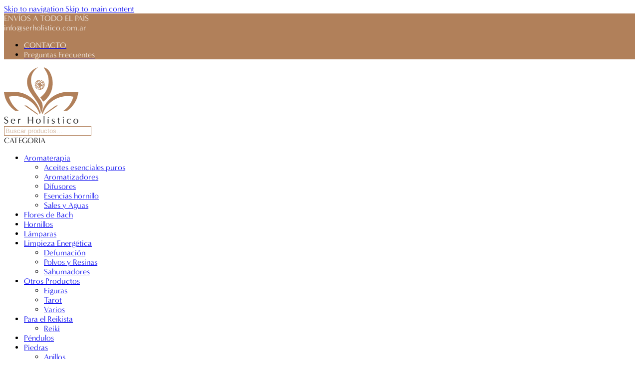

--- FILE ---
content_type: text/html; charset=UTF-8
request_url: https://serholistico.com.ar/categoria-producto/otros-productos/fuentes-de-agua/
body_size: 47093
content:
<!DOCTYPE html><html lang="es"><head><meta charset="UTF-8"><link rel="profile" href="https://gmpg.org/xfn/11"><link rel="pingback" href="https://serholistico.com.ar/xmlrpc.php"><meta name='robots' content='index, follow, max-image-preview:large, max-snippet:-1, max-video-preview:-1' /><style>img:is([sizes="auto" i], [sizes^="auto," i]) { contain-intrinsic-size: 3000px 1500px }</style><title>Fuentes de agua archivos - Ser Holistico</title><link rel="canonical" href="https://serholistico.com.ar/categoria-producto/otros-productos/fuentes-de-agua/" /><meta property="og:locale" content="es_ES" /><meta property="og:type" content="article" /><meta property="og:title" content="Fuentes de agua archivos - Ser Holistico" /><meta property="og:url" content="https://serholistico.com.ar/categoria-producto/otros-productos/fuentes-de-agua/" /><meta property="og:site_name" content="Ser Holistico" /><meta name="twitter:card" content="summary_large_image" /> <script type="application/ld+json" class="yoast-schema-graph">{"@context":"https://schema.org","@graph":[{"@type":"CollectionPage","@id":"https://serholistico.com.ar/categoria-producto/otros-productos/fuentes-de-agua/","url":"https://serholistico.com.ar/categoria-producto/otros-productos/fuentes-de-agua/","name":"Fuentes de agua archivos - Ser Holistico","isPartOf":{"@id":"https://serholistico.com.ar/#website"},"breadcrumb":{"@id":"https://serholistico.com.ar/categoria-producto/otros-productos/fuentes-de-agua/#breadcrumb"},"inLanguage":"es"},{"@type":"BreadcrumbList","@id":"https://serholistico.com.ar/categoria-producto/otros-productos/fuentes-de-agua/#breadcrumb","itemListElement":[{"@type":"ListItem","position":1,"name":"Portada","item":"https://serholistico.com.ar/"},{"@type":"ListItem","position":2,"name":"Otros Productos","item":"https://serholistico.com.ar/categoria-producto/otros-productos/"},{"@type":"ListItem","position":3,"name":"Fuentes de agua"}]},{"@type":"WebSite","@id":"https://serholistico.com.ar/#website","url":"https://serholistico.com.ar/","name":"Ser Holistico","description":"Crecimiento y evolución personal","potentialAction":[{"@type":"SearchAction","target":{"@type":"EntryPoint","urlTemplate":"https://serholistico.com.ar/?s={search_term_string}"},"query-input":{"@type":"PropertyValueSpecification","valueRequired":true,"valueName":"search_term_string"}}],"inLanguage":"es"}]}</script> <link rel='dns-prefetch' href='//fonts.googleapis.com' /><link rel="alternate" type="application/rss+xml" title="Ser Holistico &raquo; Feed" href="https://serholistico.com.ar/feed/" /><link rel="alternate" type="application/rss+xml" title="Ser Holistico &raquo; Feed de los comentarios" href="https://serholistico.com.ar/comments/feed/" /><link rel="alternate" type="application/rss+xml" title="Ser Holistico &raquo; Fuentes de agua Categoría Feed" href="https://serholistico.com.ar/categoria-producto/otros-productos/fuentes-de-agua/feed/" /><link data-optimized="1" rel='stylesheet' id='woocommerce-multi-currency-css' href='https://serholistico.com.ar/wp-content/litespeed/css/7129cc78a36371a37cdead222725cb16.css?ver=2c443' type='text/css' media='all' /><style id='woocommerce-multi-currency-inline-css' type='text/css'>.woocommerce-multi-currency .wmc-list-currencies .wmc-currency.wmc-active {background: #d580d5 !important;}.woocommerce-multi-currency .wmc-list-currencies .wmc-currency:hover {background: #f78080 !important;}.woocommerce-multi-currency .wmc-list-currencies .wmc-currency,.woocommerce-multi-currency .wmc-title, .woocommerce-multi-currency.wmc-price-switcher a {background: #212121 !important;}.woocommerce-multi-currency .wmc-title, .woocommerce-multi-currency .wmc-list-currencies .wmc-currency span,.woocommerce-multi-currency .wmc-list-currencies .wmc-currency a,.woocommerce-multi-currency.wmc-price-switcher a {color: #ffffff !important;}@media screen and (min-width: 769px) {.woocommerce-multi-currency.wmc-sidebar{top:50% !important;}}.woocommerce-multi-currency.wmc-sidebar .wmc-list-currencies .wmc-sidebar-open{background-color:#99999900;color:#cccccc;}.woocommerce-multi-currency.wmc-shortcode .wmc-currency{background-color:#ffffff;color:#212121}.woocommerce-multi-currency.wmc-shortcode .wmc-currency.wmc-active,.woocommerce-multi-currency.wmc-shortcode .wmc-current-currency{background-color:#ffffff;color:#212121}.woocommerce-multi-currency.wmc-shortcode.vertical-currency-symbols-circle:not(.wmc-currency-trigger-click) .wmc-currency-wrapper:hover .wmc-sub-currency,.woocommerce-multi-currency.wmc-shortcode.vertical-currency-symbols-circle.wmc-currency-trigger-click .wmc-sub-currency{animation: height_slide 100ms;}@keyframes height_slide {0% {height: 0;} 100% {height: 100%;} }</style><link data-optimized="1" rel='stylesheet' id='ht_ctc_main_css-css' href='https://serholistico.com.ar/wp-content/litespeed/css/c05fb7af27b53f54ad98c78ff6fb4a2e.css?ver=51a7f' type='text/css' media='all' /><link data-optimized="1" rel='stylesheet' id='sbi_styles-css' href='https://serholistico.com.ar/wp-content/litespeed/css/e338999012220ab35afb531268a0d51b.css?ver=82df9' type='text/css' media='all' /><link data-optimized="1" rel='stylesheet' id='wp-block-library-css' href='https://serholistico.com.ar/wp-content/litespeed/css/006ebd903b2263dd9c6fe3da0d3dea96.css?ver=7327a' type='text/css' media='all' /><link data-optimized="1" rel='stylesheet' id='wp-components-css' href='https://serholistico.com.ar/wp-content/litespeed/css/929544070057a5d40f36b50c2bfd147b.css?ver=b4811' type='text/css' media='all' /><link data-optimized="1" rel='stylesheet' id='wp-preferences-css' href='https://serholistico.com.ar/wp-content/litespeed/css/f839dcf2134c825ebac0f1d47d2ded8e.css?ver=f8dc9' type='text/css' media='all' /><link data-optimized="1" rel='stylesheet' id='wp-block-editor-css' href='https://serholistico.com.ar/wp-content/litespeed/css/0f84d16230e0136d1a409d8bea261970.css?ver=e89e8' type='text/css' media='all' /><link data-optimized="1" rel='stylesheet' id='popup-maker-block-library-style-css' href='https://serholistico.com.ar/wp-content/litespeed/css/ebe806a5cf8ee9e73464a45b77afe7cb.css?ver=ff2c5' type='text/css' media='all' /><style id='global-styles-inline-css' type='text/css'>:root{--wp--preset--aspect-ratio--square: 1;--wp--preset--aspect-ratio--4-3: 4/3;--wp--preset--aspect-ratio--3-4: 3/4;--wp--preset--aspect-ratio--3-2: 3/2;--wp--preset--aspect-ratio--2-3: 2/3;--wp--preset--aspect-ratio--16-9: 16/9;--wp--preset--aspect-ratio--9-16: 9/16;--wp--preset--color--black: #000000;--wp--preset--color--cyan-bluish-gray: #abb8c3;--wp--preset--color--white: #ffffff;--wp--preset--color--pale-pink: #f78da7;--wp--preset--color--vivid-red: #cf2e2e;--wp--preset--color--luminous-vivid-orange: #ff6900;--wp--preset--color--luminous-vivid-amber: #fcb900;--wp--preset--color--light-green-cyan: #7bdcb5;--wp--preset--color--vivid-green-cyan: #00d084;--wp--preset--color--pale-cyan-blue: #8ed1fc;--wp--preset--color--vivid-cyan-blue: #0693e3;--wp--preset--color--vivid-purple: #9b51e0;--wp--preset--gradient--vivid-cyan-blue-to-vivid-purple: linear-gradient(135deg,rgba(6,147,227,1) 0%,rgb(155,81,224) 100%);--wp--preset--gradient--light-green-cyan-to-vivid-green-cyan: linear-gradient(135deg,rgb(122,220,180) 0%,rgb(0,208,130) 100%);--wp--preset--gradient--luminous-vivid-amber-to-luminous-vivid-orange: linear-gradient(135deg,rgba(252,185,0,1) 0%,rgba(255,105,0,1) 100%);--wp--preset--gradient--luminous-vivid-orange-to-vivid-red: linear-gradient(135deg,rgba(255,105,0,1) 0%,rgb(207,46,46) 100%);--wp--preset--gradient--very-light-gray-to-cyan-bluish-gray: linear-gradient(135deg,rgb(238,238,238) 0%,rgb(169,184,195) 100%);--wp--preset--gradient--cool-to-warm-spectrum: linear-gradient(135deg,rgb(74,234,220) 0%,rgb(151,120,209) 20%,rgb(207,42,186) 40%,rgb(238,44,130) 60%,rgb(251,105,98) 80%,rgb(254,248,76) 100%);--wp--preset--gradient--blush-light-purple: linear-gradient(135deg,rgb(255,206,236) 0%,rgb(152,150,240) 100%);--wp--preset--gradient--blush-bordeaux: linear-gradient(135deg,rgb(254,205,165) 0%,rgb(254,45,45) 50%,rgb(107,0,62) 100%);--wp--preset--gradient--luminous-dusk: linear-gradient(135deg,rgb(255,203,112) 0%,rgb(199,81,192) 50%,rgb(65,88,208) 100%);--wp--preset--gradient--pale-ocean: linear-gradient(135deg,rgb(255,245,203) 0%,rgb(182,227,212) 50%,rgb(51,167,181) 100%);--wp--preset--gradient--electric-grass: linear-gradient(135deg,rgb(202,248,128) 0%,rgb(113,206,126) 100%);--wp--preset--gradient--midnight: linear-gradient(135deg,rgb(2,3,129) 0%,rgb(40,116,252) 100%);--wp--preset--font-size--small: 13px;--wp--preset--font-size--medium: 20px;--wp--preset--font-size--large: 36px;--wp--preset--font-size--x-large: 42px;--wp--preset--spacing--20: 0.44rem;--wp--preset--spacing--30: 0.67rem;--wp--preset--spacing--40: 1rem;--wp--preset--spacing--50: 1.5rem;--wp--preset--spacing--60: 2.25rem;--wp--preset--spacing--70: 3.38rem;--wp--preset--spacing--80: 5.06rem;--wp--preset--shadow--natural: 6px 6px 9px rgba(0, 0, 0, 0.2);--wp--preset--shadow--deep: 12px 12px 50px rgba(0, 0, 0, 0.4);--wp--preset--shadow--sharp: 6px 6px 0px rgba(0, 0, 0, 0.2);--wp--preset--shadow--outlined: 6px 6px 0px -3px rgba(255, 255, 255, 1), 6px 6px rgba(0, 0, 0, 1);--wp--preset--shadow--crisp: 6px 6px 0px rgba(0, 0, 0, 1);}:where(body) { margin: 0; }.wp-site-blocks > .alignleft { float: left; margin-right: 2em; }.wp-site-blocks > .alignright { float: right; margin-left: 2em; }.wp-site-blocks > .aligncenter { justify-content: center; margin-left: auto; margin-right: auto; }:where(.is-layout-flex){gap: 0.5em;}:where(.is-layout-grid){gap: 0.5em;}.is-layout-flow > .alignleft{float: left;margin-inline-start: 0;margin-inline-end: 2em;}.is-layout-flow > .alignright{float: right;margin-inline-start: 2em;margin-inline-end: 0;}.is-layout-flow > .aligncenter{margin-left: auto !important;margin-right: auto !important;}.is-layout-constrained > .alignleft{float: left;margin-inline-start: 0;margin-inline-end: 2em;}.is-layout-constrained > .alignright{float: right;margin-inline-start: 2em;margin-inline-end: 0;}.is-layout-constrained > .aligncenter{margin-left: auto !important;margin-right: auto !important;}.is-layout-constrained > :where(:not(.alignleft):not(.alignright):not(.alignfull)){margin-left: auto !important;margin-right: auto !important;}body .is-layout-flex{display: flex;}.is-layout-flex{flex-wrap: wrap;align-items: center;}.is-layout-flex > :is(*, div){margin: 0;}body .is-layout-grid{display: grid;}.is-layout-grid > :is(*, div){margin: 0;}body{padding-top: 0px;padding-right: 0px;padding-bottom: 0px;padding-left: 0px;}a:where(:not(.wp-element-button)){text-decoration: none;}:root :where(.wp-element-button, .wp-block-button__link){background-color: #32373c;border-width: 0;color: #fff;font-family: inherit;font-size: inherit;line-height: inherit;padding: calc(0.667em + 2px) calc(1.333em + 2px);text-decoration: none;}.has-black-color{color: var(--wp--preset--color--black) !important;}.has-cyan-bluish-gray-color{color: var(--wp--preset--color--cyan-bluish-gray) !important;}.has-white-color{color: var(--wp--preset--color--white) !important;}.has-pale-pink-color{color: var(--wp--preset--color--pale-pink) !important;}.has-vivid-red-color{color: var(--wp--preset--color--vivid-red) !important;}.has-luminous-vivid-orange-color{color: var(--wp--preset--color--luminous-vivid-orange) !important;}.has-luminous-vivid-amber-color{color: var(--wp--preset--color--luminous-vivid-amber) !important;}.has-light-green-cyan-color{color: var(--wp--preset--color--light-green-cyan) !important;}.has-vivid-green-cyan-color{color: var(--wp--preset--color--vivid-green-cyan) !important;}.has-pale-cyan-blue-color{color: var(--wp--preset--color--pale-cyan-blue) !important;}.has-vivid-cyan-blue-color{color: var(--wp--preset--color--vivid-cyan-blue) !important;}.has-vivid-purple-color{color: var(--wp--preset--color--vivid-purple) !important;}.has-black-background-color{background-color: var(--wp--preset--color--black) !important;}.has-cyan-bluish-gray-background-color{background-color: var(--wp--preset--color--cyan-bluish-gray) !important;}.has-white-background-color{background-color: var(--wp--preset--color--white) !important;}.has-pale-pink-background-color{background-color: var(--wp--preset--color--pale-pink) !important;}.has-vivid-red-background-color{background-color: var(--wp--preset--color--vivid-red) !important;}.has-luminous-vivid-orange-background-color{background-color: var(--wp--preset--color--luminous-vivid-orange) !important;}.has-luminous-vivid-amber-background-color{background-color: var(--wp--preset--color--luminous-vivid-amber) !important;}.has-light-green-cyan-background-color{background-color: var(--wp--preset--color--light-green-cyan) !important;}.has-vivid-green-cyan-background-color{background-color: var(--wp--preset--color--vivid-green-cyan) !important;}.has-pale-cyan-blue-background-color{background-color: var(--wp--preset--color--pale-cyan-blue) !important;}.has-vivid-cyan-blue-background-color{background-color: var(--wp--preset--color--vivid-cyan-blue) !important;}.has-vivid-purple-background-color{background-color: var(--wp--preset--color--vivid-purple) !important;}.has-black-border-color{border-color: var(--wp--preset--color--black) !important;}.has-cyan-bluish-gray-border-color{border-color: var(--wp--preset--color--cyan-bluish-gray) !important;}.has-white-border-color{border-color: var(--wp--preset--color--white) !important;}.has-pale-pink-border-color{border-color: var(--wp--preset--color--pale-pink) !important;}.has-vivid-red-border-color{border-color: var(--wp--preset--color--vivid-red) !important;}.has-luminous-vivid-orange-border-color{border-color: var(--wp--preset--color--luminous-vivid-orange) !important;}.has-luminous-vivid-amber-border-color{border-color: var(--wp--preset--color--luminous-vivid-amber) !important;}.has-light-green-cyan-border-color{border-color: var(--wp--preset--color--light-green-cyan) !important;}.has-vivid-green-cyan-border-color{border-color: var(--wp--preset--color--vivid-green-cyan) !important;}.has-pale-cyan-blue-border-color{border-color: var(--wp--preset--color--pale-cyan-blue) !important;}.has-vivid-cyan-blue-border-color{border-color: var(--wp--preset--color--vivid-cyan-blue) !important;}.has-vivid-purple-border-color{border-color: var(--wp--preset--color--vivid-purple) !important;}.has-vivid-cyan-blue-to-vivid-purple-gradient-background{background: var(--wp--preset--gradient--vivid-cyan-blue-to-vivid-purple) !important;}.has-light-green-cyan-to-vivid-green-cyan-gradient-background{background: var(--wp--preset--gradient--light-green-cyan-to-vivid-green-cyan) !important;}.has-luminous-vivid-amber-to-luminous-vivid-orange-gradient-background{background: var(--wp--preset--gradient--luminous-vivid-amber-to-luminous-vivid-orange) !important;}.has-luminous-vivid-orange-to-vivid-red-gradient-background{background: var(--wp--preset--gradient--luminous-vivid-orange-to-vivid-red) !important;}.has-very-light-gray-to-cyan-bluish-gray-gradient-background{background: var(--wp--preset--gradient--very-light-gray-to-cyan-bluish-gray) !important;}.has-cool-to-warm-spectrum-gradient-background{background: var(--wp--preset--gradient--cool-to-warm-spectrum) !important;}.has-blush-light-purple-gradient-background{background: var(--wp--preset--gradient--blush-light-purple) !important;}.has-blush-bordeaux-gradient-background{background: var(--wp--preset--gradient--blush-bordeaux) !important;}.has-luminous-dusk-gradient-background{background: var(--wp--preset--gradient--luminous-dusk) !important;}.has-pale-ocean-gradient-background{background: var(--wp--preset--gradient--pale-ocean) !important;}.has-electric-grass-gradient-background{background: var(--wp--preset--gradient--electric-grass) !important;}.has-midnight-gradient-background{background: var(--wp--preset--gradient--midnight) !important;}.has-small-font-size{font-size: var(--wp--preset--font-size--small) !important;}.has-medium-font-size{font-size: var(--wp--preset--font-size--medium) !important;}.has-large-font-size{font-size: var(--wp--preset--font-size--large) !important;}.has-x-large-font-size{font-size: var(--wp--preset--font-size--x-large) !important;}
:where(.wp-block-post-template.is-layout-flex){gap: 1.25em;}:where(.wp-block-post-template.is-layout-grid){gap: 1.25em;}
:where(.wp-block-columns.is-layout-flex){gap: 2em;}:where(.wp-block-columns.is-layout-grid){gap: 2em;}
:root :where(.wp-block-pullquote){font-size: 1.5em;line-height: 1.6;}</style><style id='woocommerce-inline-inline-css' type='text/css'>.woocommerce form .form-row .required { visibility: visible; }</style><link data-optimized="1" rel='stylesheet' id='wpos-slick-style-css' href='https://serholistico.com.ar/wp-content/litespeed/css/77627ac76d5ce0e36ff38e700855ac99.css?ver=ed1c9' type='text/css' media='all' /><link data-optimized="1" rel='stylesheet' id='wpsisac-public-style-css' href='https://serholistico.com.ar/wp-content/litespeed/css/c17d954fb9a4eb2742bc533b0e1498bb.css?ver=5d67b' type='text/css' media='all' /><link data-optimized="1" rel='stylesheet' id='wc-pb-checkout-blocks-css' href='https://serholistico.com.ar/wp-content/litespeed/css/d73ef77375fac80f5e111a25d1ac4b80.css?ver=f80b3' type='text/css' media='all' /><style id='wc-pb-checkout-blocks-inline-css' type='text/css'>table.wc-block-cart-items .wc-block-cart-items__row.is-bundle__meta_hidden .wc-block-components-product-details__incluye, .wc-block-components-order-summary-item.is-bundle__meta_hidden .wc-block-components-product-details__incluye { display:none; } table.wc-block-cart-items .wc-block-cart-items__row.is-bundle .wc-block-components-product-details__incluye .wc-block-components-product-details__name, .wc-block-components-order-summary-item.is-bundle .wc-block-components-product-details__incluye .wc-block-components-product-details__name { display:block; margin-bottom: 0.5em } table.wc-block-cart-items .wc-block-cart-items__row.is-bundle .wc-block-components-product-details__incluye:not(:first-of-type) .wc-block-components-product-details__name, .wc-block-components-order-summary-item.is-bundle .wc-block-components-product-details__incluye:not(:first-of-type) .wc-block-components-product-details__name { display:none } table.wc-block-cart-items .wc-block-cart-items__row.is-bundle .wc-block-components-product-details__incluye + li:not( .wc-block-components-product-details__incluye ), .wc-block-components-order-summary-item.is-bundle .wc-block-components-product-details__incluye + li:not( .wc-block-components-product-details__incluye ) { margin-top:0.5em }</style><link data-optimized="1" rel='stylesheet' id='mailpoet_public-css' href='https://serholistico.com.ar/wp-content/litespeed/css/6268bbb3b0359dea925b7acea52a1130.css?ver=540d6' type='text/css' media='all' /><link rel='stylesheet' id='mailpoet_custom_fonts_0-css' href='https://fonts.googleapis.com/css?family=Abril+FatFace%3A400%2C400i%2C700%2C700i%7CAlegreya%3A400%2C400i%2C700%2C700i%7CAlegreya+Sans%3A400%2C400i%2C700%2C700i%7CAmatic+SC%3A400%2C400i%2C700%2C700i%7CAnonymous+Pro%3A400%2C400i%2C700%2C700i%7CArchitects+Daughter%3A400%2C400i%2C700%2C700i%7CArchivo%3A400%2C400i%2C700%2C700i%7CArchivo+Narrow%3A400%2C400i%2C700%2C700i%7CAsap%3A400%2C400i%2C700%2C700i%7CBarlow%3A400%2C400i%2C700%2C700i%7CBioRhyme%3A400%2C400i%2C700%2C700i%7CBonbon%3A400%2C400i%2C700%2C700i%7CCabin%3A400%2C400i%2C700%2C700i%7CCairo%3A400%2C400i%2C700%2C700i%7CCardo%3A400%2C400i%2C700%2C700i%7CChivo%3A400%2C400i%2C700%2C700i%7CConcert+One%3A400%2C400i%2C700%2C700i%7CCormorant%3A400%2C400i%2C700%2C700i%7CCrimson+Text%3A400%2C400i%2C700%2C700i%7CEczar%3A400%2C400i%2C700%2C700i%7CExo+2%3A400%2C400i%2C700%2C700i%7CFira+Sans%3A400%2C400i%2C700%2C700i%7CFjalla+One%3A400%2C400i%2C700%2C700i%7CFrank+Ruhl+Libre%3A400%2C400i%2C700%2C700i%7CGreat+Vibes%3A400%2C400i%2C700%2C700i&#038;ver=6.8.3' type='text/css' media='all' /><link rel='stylesheet' id='mailpoet_custom_fonts_1-css' href='https://fonts.googleapis.com/css?family=Heebo%3A400%2C400i%2C700%2C700i%7CIBM+Plex%3A400%2C400i%2C700%2C700i%7CInconsolata%3A400%2C400i%2C700%2C700i%7CIndie+Flower%3A400%2C400i%2C700%2C700i%7CInknut+Antiqua%3A400%2C400i%2C700%2C700i%7CInter%3A400%2C400i%2C700%2C700i%7CKarla%3A400%2C400i%2C700%2C700i%7CLibre+Baskerville%3A400%2C400i%2C700%2C700i%7CLibre+Franklin%3A400%2C400i%2C700%2C700i%7CMontserrat%3A400%2C400i%2C700%2C700i%7CNeuton%3A400%2C400i%2C700%2C700i%7CNotable%3A400%2C400i%2C700%2C700i%7CNothing+You+Could+Do%3A400%2C400i%2C700%2C700i%7CNoto+Sans%3A400%2C400i%2C700%2C700i%7CNunito%3A400%2C400i%2C700%2C700i%7COld+Standard+TT%3A400%2C400i%2C700%2C700i%7COxygen%3A400%2C400i%2C700%2C700i%7CPacifico%3A400%2C400i%2C700%2C700i%7CPoppins%3A400%2C400i%2C700%2C700i%7CProza+Libre%3A400%2C400i%2C700%2C700i%7CPT+Sans%3A400%2C400i%2C700%2C700i%7CPT+Serif%3A400%2C400i%2C700%2C700i%7CRakkas%3A400%2C400i%2C700%2C700i%7CReenie+Beanie%3A400%2C400i%2C700%2C700i%7CRoboto+Slab%3A400%2C400i%2C700%2C700i&#038;ver=6.8.3' type='text/css' media='all' /><link rel='stylesheet' id='mailpoet_custom_fonts_2-css' href='https://fonts.googleapis.com/css?family=Ropa+Sans%3A400%2C400i%2C700%2C700i%7CRubik%3A400%2C400i%2C700%2C700i%7CShadows+Into+Light%3A400%2C400i%2C700%2C700i%7CSpace+Mono%3A400%2C400i%2C700%2C700i%7CSpectral%3A400%2C400i%2C700%2C700i%7CSue+Ellen+Francisco%3A400%2C400i%2C700%2C700i%7CTitillium+Web%3A400%2C400i%2C700%2C700i%7CUbuntu%3A400%2C400i%2C700%2C700i%7CVarela%3A400%2C400i%2C700%2C700i%7CVollkorn%3A400%2C400i%2C700%2C700i%7CWork+Sans%3A400%2C400i%2C700%2C700i%7CYatra+One%3A400%2C400i%2C700%2C700i&#038;ver=6.8.3' type='text/css' media='all' /><link data-optimized="1" rel='stylesheet' id='popup-maker-site-css' href='https://serholistico.com.ar/wp-content/litespeed/css/1ed9a24721c506700e0d19cf4ef18740.css?ver=2cb44' type='text/css' media='all' /><link data-optimized="1" rel='stylesheet' id='wc-bundle-style-css' href='https://serholistico.com.ar/wp-content/litespeed/css/6f4075aff8028d4fd0aca67754a27845.css?ver=2ff38' type='text/css' media='all' /><link data-optimized="1" rel='stylesheet' id='js_composer_front-css' href='https://serholistico.com.ar/wp-content/litespeed/css/55fa617dcc1c2e22d3d7cc8ac8726ef1.css?ver=0385b' type='text/css' media='all' /><link data-optimized="1" rel='stylesheet' id='wd-style-base-css' href='https://serholistico.com.ar/wp-content/litespeed/css/d64004da39eb2881af4638c795f97ffb.css?ver=e95ab' type='text/css' media='all' /><link data-optimized="1" rel='stylesheet' id='wd-helpers-wpb-elem-css' href='https://serholistico.com.ar/wp-content/litespeed/css/9f3d3ef80734eb121adbab45b7775d8d.css?ver=991a7' type='text/css' media='all' /><link data-optimized="1" rel='stylesheet' id='wd-woo-paypal-payments-css' href='https://serholistico.com.ar/wp-content/litespeed/css/8a8b658d4c8308bd39851e26299720ea.css?ver=fdd69' type='text/css' media='all' /><link data-optimized="1" rel='stylesheet' id='wd-wpbakery-base-css' href='https://serholistico.com.ar/wp-content/litespeed/css/7ec4cf0bfc910641175de0af47257093.css?ver=d3220' type='text/css' media='all' /><link data-optimized="1" rel='stylesheet' id='wd-wpbakery-base-deprecated-css' href='https://serholistico.com.ar/wp-content/litespeed/css/d4590b51dbeaaa1f56ea08bb0f5e5624.css?ver=0ea33' type='text/css' media='all' /><link data-optimized="1" rel='stylesheet' id='wd-woocommerce-base-css' href='https://serholistico.com.ar/wp-content/litespeed/css/75f49c8e3322f3dc2d6f8d80932ce2f5.css?ver=d037a' type='text/css' media='all' /><link data-optimized="1" rel='stylesheet' id='wd-mod-star-rating-css' href='https://serholistico.com.ar/wp-content/litespeed/css/efd7790065f84216c763c43cbbbf0c72.css?ver=6f6e5' type='text/css' media='all' /><link data-optimized="1" rel='stylesheet' id='wd-woocommerce-block-notices-css' href='https://serholistico.com.ar/wp-content/litespeed/css/2795e4b7af4cdcf485cc877e73972605.css?ver=ecda5' type='text/css' media='all' /><link data-optimized="1" rel='stylesheet' id='wd-widget-active-filters-css' href='https://serholistico.com.ar/wp-content/litespeed/css/b140454e713f11b06628218e0c45ec81.css?ver=fa6cd' type='text/css' media='all' /><link data-optimized="1" rel='stylesheet' id='wd-woo-shop-predefined-css' href='https://serholistico.com.ar/wp-content/litespeed/css/f5364405a64892201d22cad914524495.css?ver=d6dc4' type='text/css' media='all' /><link data-optimized="1" rel='stylesheet' id='wd-woo-shop-el-products-per-page-css' href='https://serholistico.com.ar/wp-content/litespeed/css/1bd57fe76e967c65b527991773d6f58c.css?ver=9aada' type='text/css' media='all' /><link data-optimized="1" rel='stylesheet' id='wd-woo-shop-page-title-css' href='https://serholistico.com.ar/wp-content/litespeed/css/fa605e247275821e5dfb1c3ec4d6e419.css?ver=e46de' type='text/css' media='all' /><link data-optimized="1" rel='stylesheet' id='wd-woo-mod-shop-loop-head-css' href='https://serholistico.com.ar/wp-content/litespeed/css/ce11333b94804fea633770e3969d5d84.css?ver=3c24e' type='text/css' media='all' /><link data-optimized="1" rel='stylesheet' id='wd-woo-shop-el-order-by-css' href='https://serholistico.com.ar/wp-content/litespeed/css/e822ca5dcc0a754fd82850e027227a32.css?ver=d6c9e' type='text/css' media='all' /><link data-optimized="1" rel='stylesheet' id='wd-woo-shop-el-products-view-css' href='https://serholistico.com.ar/wp-content/litespeed/css/1744ec20c8cabbe4ef2749892ec71791.css?ver=21613' type='text/css' media='all' /><link data-optimized="1" rel='stylesheet' id='wd-wp-blocks-css' href='https://serholistico.com.ar/wp-content/litespeed/css/4ab85684abcc4a3195fafb722a690704.css?ver=6de5a' type='text/css' media='all' /><link data-optimized="1" rel='stylesheet' id='child-style-css' href='https://serholistico.com.ar/wp-content/litespeed/css/23cd52a831b2184034df63f7b9305bd0.css?ver=9f417' type='text/css' media='all' /><link data-optimized="1" rel='stylesheet' id='wd-header-base-css' href='https://serholistico.com.ar/wp-content/litespeed/css/0ff1a93654925d025360d96fb26741cf.css?ver=d5325' type='text/css' media='all' /><link data-optimized="1" rel='stylesheet' id='wd-mod-tools-css' href='https://serholistico.com.ar/wp-content/litespeed/css/c1c300fe9ead1f986363901af0bb018a.css?ver=5aade' type='text/css' media='all' /><link data-optimized="1" rel='stylesheet' id='wd-header-elements-base-css' href='https://serholistico.com.ar/wp-content/litespeed/css/42fa0ddd677e30f1a28140d939dfc3b5.css?ver=6f233' type='text/css' media='all' /><link data-optimized="1" rel='stylesheet' id='wd-social-icons-css' href='https://serholistico.com.ar/wp-content/litespeed/css/1012585349a7bc554c786ea0b5737a7d.css?ver=f0d1b' type='text/css' media='all' /><link data-optimized="1" rel='stylesheet' id='wd-header-search-css' href='https://serholistico.com.ar/wp-content/litespeed/css/b2b0b383de516847cfae939ae3801e9f.css?ver=d098b' type='text/css' media='all' /><link data-optimized="1" rel='stylesheet' id='wd-header-search-form-css' href='https://serholistico.com.ar/wp-content/litespeed/css/11ce0046fc81411ae26177af9b213604.css?ver=8e35d' type='text/css' media='all' /><link data-optimized="1" rel='stylesheet' id='wd-wd-search-form-css' href='https://serholistico.com.ar/wp-content/litespeed/css/fa28b9329455899f58d01d9bf5df40ed.css?ver=8153f' type='text/css' media='all' /><link data-optimized="1" rel='stylesheet' id='wd-wd-search-results-css' href='https://serholistico.com.ar/wp-content/litespeed/css/4061b8e2c9aed5b347528cb628efdef8.css?ver=b3ef7' type='text/css' media='all' /><link data-optimized="1" rel='stylesheet' id='wd-wd-search-dropdown-css' href='https://serholistico.com.ar/wp-content/litespeed/css/b101f8a1abe6682188341f91c1a68798.css?ver=c0879' type='text/css' media='all' /><link data-optimized="1" rel='stylesheet' id='wd-wd-search-cat-css' href='https://serholistico.com.ar/wp-content/litespeed/css/cbefe74e46a825a8fb8771934cf869a8.css?ver=70ed1' type='text/css' media='all' /><link data-optimized="1" rel='stylesheet' id='wd-info-box-css' href='https://serholistico.com.ar/wp-content/litespeed/css/01c06da6c9d8c4fb82350f401dbcad78.css?ver=5b507' type='text/css' media='all' /><link data-optimized="1" rel='stylesheet' id='wd-header-cart-design-3-css' href='https://serholistico.com.ar/wp-content/litespeed/css/6ff39f26ca4f0f2608940a5b6f0f8e48.css?ver=7af33' type='text/css' media='all' /><link data-optimized="1" rel='stylesheet' id='wd-header-cart-side-css' href='https://serholistico.com.ar/wp-content/litespeed/css/facc406b814258756d57cf49fcb666ad.css?ver=ebdd9' type='text/css' media='all' /><link data-optimized="1" rel='stylesheet' id='wd-woo-mod-quantity-css' href='https://serholistico.com.ar/wp-content/litespeed/css/35b6659d21a379cf13f729c5a930f39e.css?ver=36845' type='text/css' media='all' /><link data-optimized="1" rel='stylesheet' id='wd-header-cart-css' href='https://serholistico.com.ar/wp-content/litespeed/css/1b1a088ea081ea651770e5c7c0c7c9c4.css?ver=9263c' type='text/css' media='all' /><link data-optimized="1" rel='stylesheet' id='wd-widget-shopping-cart-css' href='https://serholistico.com.ar/wp-content/litespeed/css/5c5f2408cb21e603c3f9a79accc976f3.css?ver=aa063' type='text/css' media='all' /><link data-optimized="1" rel='stylesheet' id='wd-widget-product-list-css' href='https://serholistico.com.ar/wp-content/litespeed/css/6f3370f5cad31ef3d32d30dd9337670f.css?ver=612fe' type='text/css' media='all' /><link data-optimized="1" rel='stylesheet' id='wd-header-mobile-nav-dropdown-css' href='https://serholistico.com.ar/wp-content/litespeed/css/f64b08278e8ff0a269a2f2f689183a90.css?ver=c9721' type='text/css' media='all' /><link data-optimized="1" rel='stylesheet' id='wd-woo-mod-login-form-css' href='https://serholistico.com.ar/wp-content/litespeed/css/58768f58dcbe311f18f10be28c36d50e.css?ver=f9df0' type='text/css' media='all' /><link data-optimized="1" rel='stylesheet' id='wd-header-my-account-css' href='https://serholistico.com.ar/wp-content/litespeed/css/cccb0ea43ab6f50f627f0e0eec5c2666.css?ver=574fe' type='text/css' media='all' /><link data-optimized="1" rel='stylesheet' id='wd-page-title-css' href='https://serholistico.com.ar/wp-content/litespeed/css/ec4ce85d0660185a80269b028a003453.css?ver=8906f' type='text/css' media='all' /><link data-optimized="1" rel='stylesheet' id='wd-off-canvas-sidebar-css' href='https://serholistico.com.ar/wp-content/litespeed/css/cb6bb3742f0d5e5b200465e716a52825.css?ver=0038b' type='text/css' media='all' /><link data-optimized="1" rel='stylesheet' id='wd-widget-product-cat-css' href='https://serholistico.com.ar/wp-content/litespeed/css/793ab6c5345b82a1821828ad20465089.css?ver=010d3' type='text/css' media='all' /><link data-optimized="1" rel='stylesheet' id='wd-widget-slider-price-filter-css' href='https://serholistico.com.ar/wp-content/litespeed/css/a4e1a6390bbf244cf7ee291286c36021.css?ver=c3542' type='text/css' media='all' /><link data-optimized="1" rel='stylesheet' id='wd-shop-filter-area-css' href='https://serholistico.com.ar/wp-content/litespeed/css/6f4b4741dc0385b705679d72bc77d1d3.css?ver=090df' type='text/css' media='all' /><link data-optimized="1" rel='stylesheet' id='wd-footer-base-css' href='https://serholistico.com.ar/wp-content/litespeed/css/861860141f86ee28accd2fa532460aca.css?ver=a3e0a' type='text/css' media='all' /><link data-optimized="1" rel='stylesheet' id='wd-responsive-text-css' href='https://serholistico.com.ar/wp-content/litespeed/css/21fbece3899f5541ecf4e35fbe4e8ebf.css?ver=a6b8c' type='text/css' media='all' /><link data-optimized="1" rel='stylesheet' id='wd-scroll-top-css' href='https://serholistico.com.ar/wp-content/litespeed/css/106232a7e0efc117fbdfba8730f938ec.css?ver=cb3b1' type='text/css' media='all' /><link data-optimized="1" rel='stylesheet' id='wd-header-my-account-sidebar-css' href='https://serholistico.com.ar/wp-content/litespeed/css/81efa35e87b1e0282ce85114e5e81b38.css?ver=22256' type='text/css' media='all' /><link data-optimized="1" rel='stylesheet' id='wd-bottom-toolbar-css' href='https://serholistico.com.ar/wp-content/litespeed/css/1961621f5087bcc7f5eaf73b4acf8d41.css?ver=9bef0' type='text/css' media='all' /><link data-optimized="1" rel='stylesheet' id='wd-shop-off-canvas-sidebar-css' href='https://serholistico.com.ar/wp-content/litespeed/css/672f285687cad1e2b6b0c4fe61fe1b2e.css?ver=82405' type='text/css' media='all' /><link data-optimized="1" rel='stylesheet' id='wd-mod-sticky-sidebar-opener-css' href='https://serholistico.com.ar/wp-content/litespeed/css/987afb3d5e90c6802bff536e3981a7ae.css?ver=e705a' type='text/css' media='all' /><link data-optimized="1" rel='stylesheet' id='xts-style-header_646537-css' href='https://serholistico.com.ar/wp-content/litespeed/css/d58837585ae1ddd1edc6df5730c9283b.css?ver=43c5e' type='text/css' media='all' /><link rel='stylesheet' id='xts-google-fonts-css' href='https://fonts.googleapis.com/css?family=Poppins%3A400%2C600%7CMontserrat%3A400%2C600&#038;ver=8.3.4' type='text/css' media='all' /> <script type="text/javascript" src="https://serholistico.com.ar/wp-includes/js/jquery/jquery.min.js?ver=3.7.1" id="jquery-core-js"></script> <script data-optimized="1" type="text/javascript" src="https://serholistico.com.ar/wp-content/litespeed/js/4b7999b475886f153a0c175c66c1537b.js?ver=5636f" id="jquery-migrate-js"></script> <script type="text/javascript" id="woocommerce-multi-currency-js-extra">/*  */
var wooMultiCurrencyParams = {"enableCacheCompatible":"0","ajaxUrl":"https:\/\/serholistico.com.ar\/wp-admin\/admin-ajax.php","switchByJS":"0","woo_subscription":"","extra_params":[],"current_currency":"ARS","currencyByPaymentImmediately":"","click_to_expand_currencies_bar":"","filter_price_meta_query":"","filter_price_tax_query":"","filter_price_search_query":"","filter_price_query_vars":""};
/*  */</script> <script data-optimized="1" type="text/javascript" src="https://serholistico.com.ar/wp-content/litespeed/js/f41da2e90fd45515c745c10e410d158d.js?ver=f099c" id="woocommerce-multi-currency-js"></script> <script data-optimized="1" type="text/javascript" src="https://serholistico.com.ar/wp-content/litespeed/js/01e3ce410663c5034b8031b22a9fcb7b.js?ver=df666" id="wc-jquery-blockui-js" data-wp-strategy="defer"></script> <script type="text/javascript" id="wc-add-to-cart-js-extra">/*  */
var wc_add_to_cart_params = {"ajax_url":"\/wp-admin\/admin-ajax.php","wc_ajax_url":"\/?wc-ajax=%%endpoint%%","i18n_view_cart":"Ver carrito","cart_url":"https:\/\/serholistico.com.ar\/carrito-de-compras\/","is_cart":"","cart_redirect_after_add":"no"};
/*  */</script> <script data-optimized="1" type="text/javascript" src="https://serholistico.com.ar/wp-content/litespeed/js/53ba27bcb7cebecf7f6633f9814144b4.js?ver=c442f" id="wc-add-to-cart-js" data-wp-strategy="defer"></script> <script data-optimized="1" type="text/javascript" src="https://serholistico.com.ar/wp-content/litespeed/js/5cc1c42b40a857c1e67cefa41d61eb20.js?ver=7f829" id="wc-js-cookie-js" defer="defer" data-wp-strategy="defer"></script> <script type="text/javascript" id="woocommerce-js-extra">/*  */
var woocommerce_params = {"ajax_url":"\/wp-admin\/admin-ajax.php","wc_ajax_url":"\/?wc-ajax=%%endpoint%%","i18n_password_show":"Mostrar contrase\u00f1a","i18n_password_hide":"Ocultar contrase\u00f1a"};
/*  */</script> <script data-optimized="1" type="text/javascript" src="https://serholistico.com.ar/wp-content/litespeed/js/aefe0e29bd7b8ab3ec6da49896fa8c0b.js?ver=98a4c" id="woocommerce-js" defer="defer" data-wp-strategy="defer"></script> <script data-optimized="1" type="text/javascript" src="https://serholistico.com.ar/wp-content/litespeed/js/c2f532eac1b1af37619c364a60466a0e.js?ver=eaebd" id="vc_woocommerce-add-to-cart-js-js"></script> <script data-optimized="1" type="text/javascript" src="https://serholistico.com.ar/wp-content/litespeed/js/425597699125b56a64b515e7c75c3199.js?ver=2d9e1" id="wd-device-library-js"></script> <script data-optimized="1" type="text/javascript" src="https://serholistico.com.ar/wp-content/litespeed/js/ab7028b51f60c6ceac639584c90f5bba.js?ver=1fc56" id="wd-scrollbar-js"></script> <script type="text/javascript" id="woocommerce-multi-currency-switcher-js-extra">/*  */
var _woocommerce_multi_currency_params = {"use_session":"cookie","do_not_reload_page":"","ajax_url":"https:\/\/serholistico.com.ar\/wp-admin\/admin-ajax.php","posts_submit":"0","switch_by_js":"","switch_container":"0"};
/*  */</script> <script data-optimized="1" type="text/javascript" src="https://serholistico.com.ar/wp-content/litespeed/js/85a91ae08f918680b3184f7f6008b725.js?ver=818b0" id="woocommerce-multi-currency-switcher-js"></script> <script></script><link rel="https://api.w.org/" href="https://serholistico.com.ar/wp-json/" /><link rel="alternate" title="JSON" type="application/json" href="https://serholistico.com.ar/wp-json/wp/v2/product_cat/158" /><link rel="EditURI" type="application/rsd+xml" title="RSD" href="https://serholistico.com.ar/xmlrpc.php?rsd" /><meta name="generator" content="WordPress 6.8.3" /><meta name="generator" content="WooCommerce 10.3.7" />
 <script>(function(w,d,s,l,i){w[l]=w[l]||[];w[l].push({'gtm.start':
new Date().getTime(),event:'gtm.js'});var f=d.getElementsByTagName(s)[0],
j=d.createElement(s),dl=l!='dataLayer'?'&l='+l:'';j.async=true;j.src=
'https://www.googletagmanager.com/gtm.js?id='+i+dl;f.parentNode.insertBefore(j,f);
})(window,document,'script','dataLayer','GTM-TM5JRRW4');</script> <style>.boton-personalizado {
            background-color: #C39E81;
            color: white;
            border: none;
            padding: 10px 20px;
            cursor: pointer;
            margin-left: 10px;
        }
        .boton-personalizado:hover {
            background-color: #C39E81;
        }</style><meta name="viewport" content="width=device-width, initial-scale=1.0, maximum-scale=1.0, user-scalable=no">
<noscript><style>.woocommerce-product-gallery{ opacity: 1 !important; }</style></noscript><meta name="generator" content="Powered by WPBakery Page Builder - drag and drop page builder for WordPress."/><style class="wpcode-css-snippet">.post-date.wd-post-date.wd-style-with-bg {
    display: none;
}</style><style class="wpcode-css-snippet">.onsale {
    display: none !important;
}</style><link rel="icon" href="https://serholistico.com.ar/wp-content/uploads/2024/07/cropped-Recurso-5@0.75x-32x32.png" sizes="32x32" /><link rel="icon" href="https://serholistico.com.ar/wp-content/uploads/2024/07/cropped-Recurso-5@0.75x-192x192.png" sizes="192x192" /><link rel="apple-touch-icon" href="https://serholistico.com.ar/wp-content/uploads/2024/07/cropped-Recurso-5@0.75x-180x180.png" /><meta name="msapplication-TileImage" content="https://serholistico.com.ar/wp-content/uploads/2024/07/cropped-Recurso-5@0.75x-270x270.png" /><style type="text/css" id="wp-custom-css">@import url('https://fonts.cdnfonts.com/css/minerva-modern-font-family');

@font-face {
  font-family: minerva-modern;
  src: url(https://use.typekit.net/af/2d15e1/00000000000000003b9afd25/27/l?subset_id=2&fvd=n4&v=3);
}
@font-face {
  font-family: 'Poppins';
  font-weight: 300; /* Light weight */
  font-style: normal;
  src: url('https://fonts.gstatic.com/s/poppins/v19/pxiByp8kv8JHgFVrLPTed3FBGPaTSQ.woff2') format('woff2');
}

/*

#wd-6696fca32ff6b a,#wd-6696fcce2e460 a{
	
	position:relative;
	bottom:15px;
}*/

.page-title .title{
	color:#474644 !important;
	font-family:minerva-modern;
	font-weight:500;
	font-size:60px;
}
@media (max-width:768px){
	.page-title .title{
	font-size:40px;
	}
}
.wd-back-btn{
	display:none;
}
@media (min-width:1024px){
#banner-home-amor-y-abundancia {
    height: auto;
    margin-top: -200px;
}
}
.main-page-wrapper {
   
     padding-top: 0px; 
 
}

.abriendo-espacio-al-amor p{
	font-size:3vw;
	line-height:1.2;
	text-align:left !important;
	padding-left:45%;
	position:relative;
	top:15px;

	
}
.promo-banner-bienvenida{
	margin-top:20px;
}

/* SearchForm Home*/
.searchform.wd-style-with-bg input[type="text"]::placeholder {
  color:#d8bfab ; /* Cambia el color del placeholder a dorado */
}
.wd-search-cat>a>span {
	 color:#d8bfab ;
}
.info-box-content{
	color:#c39e81;
}
.wd-cart-number{
	color:#fff !important;
	
}

/* 
 * Nuevo curso Banner en home
 * */


#banner-home-amor-y-abundancia{
	height:55vw;
}
.vc_custom_1725922827997{
	height:22vw !important;
}

#nuevo-curso-banner-home{
 position:relative;
	top:10px;
}
#fila-nuevo-curso-tercer-ojo {
    margin-bottom: -10px;
}
#nuevo-curso-banner-home h1{

	color:#b78a68 !important;
	padding:5px;
	line-height:1.9vw;
	text-align:center;
	padding-bottom:0px !important;
	padding-top:0px !important;
	   display: inline-block !important;
		 font-family: minerva-modern ;



}
@media (max-width:768px){
	#nuevo-curso-banner-home h1{
	line-height:4vw;
}
}
#activar-tercer-ojo-home   {
	display:block;
	 
	color:White;
	  margin-bottom: 0px; /* Espacio entre los textos */
    padding: 0px !important;
	
	margin: 0px auto;
padding-top:0px !important;
	text-align:center;
	    white-space: nowrap; /* Evita que el texto se divida en varias líneas */
	

	
}
#activar-tercer-ojo-home p  {
	
	 font-family: minerva-modern ;
	line-height:normal;
	padding-top:0px;
padding-bottom: 65px;
margin: 0px auto;
	 font-size: 1.8vw;
	
}
.nuevo-curso-button{
	position:relative;
	bottom:27px;
		 font-family: minerva-modern ;

}
@media only screen and (max-width: 1100px) {
	#activar-tercer-ojo-home p{
		font-size:11px;
	}
	#activar-tercer-ojo-home   {

	margin-left:0%;

	
}
}
@media only screen and (max-width: 768px) {
  /*  #activar-tercer-ojo-home p  {
        line-height: normal;
        padding-top: 0px;
        padding-bottom: 0px;
      font-size: 11px;
        margin-right: 0% !important;
			margin-left:0px !important;
    }*/
	/*
	#activar-tercer-ojo-home   {

	margin-left:0%;

	
}*/
	/*
	#fila-nuevo-curso-tercer-ojo {
	height:550px;
		margin-top:65px;
}
	.vc_column-inner.vc_custom_1726615157047{
		margin-top:-126px;
	}*/
	/*
#primer-estrella-nuevo-curso{

margin-left:0px;
	margin-top:0px !important;
	       
}
#segunda-estrella-nuevo-curso{

	margin-right:350px !important;
		margin-top:0px !important;

}*/
}
#activar-tercer-ojo-home  #content .wpb_alert p:last-child, #content .wpb_text_column :last-child, #content .wpb_text_column p:last-child, .wpb_alert p:last-child, .wpb_text_column :last-child, .wpb_text_column p:last-child{
/*	padding-top:0px !important;*/
}
#primer-estrella-nuevo-curso{

margin-left:55% !important;
	margin-top:45px !important;
}
#segunda-estrella-nuevo-curso{
	margin-right:35% !important;
		margin-top:95px !important;
}
/**/
p{
	 font-family: minerva-modern ;
}
#carrousel_talleres{
	/*width:200vw !important;
	margin-left:-200px !important;*/
}

.page-title h1{

	font-weight:500;
	 font-family: minerva-modern ;
}
.wpb_button, .wpb_content_element, ul.wpb_thumbnails-fluid>li{
	margin-bottom:0px;
}
@media(max-width:765px){
	

.vc_col-sm-1, .vc_col-sm-10, .vc_col-sm-11, .vc_col-sm-12, .vc_col-sm-2, .vc_col-sm-3, .vc_col-sm-4, .vc_col-sm-5, .vc_col-sm-6, .vc_col-sm-7, .vc_col-sm-8, .vc_col-sm-9 {
	float:none;
	margin:auto;
}
}
.info-button {
    display: block;
    margin: 10px 100px;
    padding:10px 15px;
   border-radius:25px;
    color: black;
	background-color:white;
    border: 1.5px solid ;
    cursor: pointer;
    font-size: 16px;
}
.info-button:hover {
    color: white;
	background-color:black;
}

#text-9{
	color:black;
}
@media (max-width:768px){
	#text-9{
		   /* margin-top: 150px;*/
	}
}
.site-content{
/*	margin-bottom:-150px;*/

}
#sbi_load .sbi_follow_btn  a{
	padding-top:6px !important;
}
@media (max-width:768px){
	div#sbi_load {
    margin-left: 20px;
}
	#sb_instagram .sb_instagram_header .sbi_header_text, .sb_instagram_header .sbi_header_text {
    display: flex;
    gap: 50%;
    justify-content: flex-start;
    align-items: center;
}
	#sb_instagram .sb_instagram_header, .sb_instagram_header {
    overflow: hidden;
    position: relative;
    -webkit-box-sizing: border-box;
    -moz-box-sizing: border-box;
    box-sizing: border-box;
    /* padding: 12px 0; */
    /* margin: auto; */
    margin-left: -50%;
}
}
.sbi_header_text div{

	align-items:center !important;
}
.sbi_header_img   {
position:relative;
	right:0;
	left:42%;
}
#sb_instagram .sbi_follow_btn {
	display:inline;
	    vertical-align: top;
    zoom: 1;
    text-align: center;
	
}
#sb_instagram .sbi_follow_btn a:hover, #sb_instagram .sbi_follow_btn a:focus {
    outline: none;
    box-shadow: inset 0 0 10px 20px #9c9c9c;
}
.sbi_load_btn , .sbi_follow_btn a{
	border-radius:25px !important;
	border:1.5px solid black !important;
background-color:transparent !important;
}




.mfp-ready button.mfp-close{
background-color:#b1805a !important;
}
#wd-669a6745113a0 .title-after_title{
	border-radius:0px;
	background-color:white !important;
	padding-right:15px;
		padding-left:15px;
}
#wd-669a661989b1c .title-after_title{
	background-color:white !important;
	border-radius:0px;
	padding-right:15px;
padding-left:15px;
}
 .mfp-content div{ 
	 border-radius:25px;
	background-color:#b1805a !important;
	 margin:auto
}
.button-eleva-tu-frecuencia SPAN{
	color:black
}
/* Preefooter suscribete y recibe regalos en home*/
.mailpoet_form{
	position:relative;
	bottom:5px;
}

@media (min-width: 768px) {
#mailpoet_form_2 form.mailpoet_form {
	display:flex;
	margin-top:34px;
	margin-right:50px;
	}
	#mailpoet_form_2 .mailpoet_submit{
padding:12px !important;

}
#mailpoet_form_2 .mailpoet_text{

width:300px !important;
margin-right:200px !important;

}
}


#mailpoet_form_2 .mailpoet_text::placeholder{
	color:grey !important;
}
.mailpoet_submit{
	background:black;
	color:white;
	border-radius:25px;

}
#preefoter-home-suscribete {
margin-top:-100px
}
.suscribete-y-recibe-regalos{
	text-align:center !important;
	margin: 0px auto !important;
}
@media(max-width:768px){
	#preefooter-fila h1 {
		margin:0px auto !important;
		text-align:center !important;
		margin-left:0px !important;
	}

}
#preefoter-home-suscribete .vc_custom_1728566311555{
	/*margin-top:-50px;*/

	height:250px;
}

/*testimonios*/
#testimonios-title h5{
	padding:2px;
	padding-right:10px;
	padding-left:10px;
font-size:25px;
			 font-family: minerva-modern !important ;

}
.Carousel-de-texto-testimonial h4{
	color:#ffff !important;
		 font-family: minerva-modern;
}
.Carousel-de-texto-testimonial h2{
	color:#ffff !important;
		 font-family: minerva-modern !important ;
}
.Carousel-de-texto-testimonial {
	color:#fffff !important ;
	 font-family: minerva-modern !important ;
}

/*HOME*/
#icono-cursos-online{
	position:relative;
	bottom:20px;
}
#icono-tienda-online{
	position:relative;
	bottom:20px
}

@media (max-width: 900px) {
    #fila_cursos-1 {
        display: flex;
        flex-direction: column; 
        align-items: center; 
        justify-content: center;
        margin: auto;
    }

	div#columna_primer_curso {
    padding-right: 0px;
}
	   #columna_primer_curso {
        order: 1;
        justify-content: center;
        align-items: center;
        width: 100%;
        text-align: center;
        padding-right: 0;

    }
    #columna_cursos2 {
        order: 2; 
        display: block !important;
        width: 100%; 
    }

    .wpb_column #columna_cursos1 {
        display: block !important;
    }
	
}

.home-products-1 div,.home-products-2 div,.home-products-3 div{
	border-radius:100% !important;
}

@media (max-width:768px){
	/*
		.home-products-1 ,.home-products-2 ,.home-products-3 {

		margin:auto;
			        margin-left: -15%;
}
	.home-products-1 div,.home-products-2 div,.home-products-3 div{
display:block;
		margin:auto;
}*/
/*.div-padre-productos-home	*/


	
/*	.div-padre-productos-home*/ .quick-shop-wrapper {
    display: none;
	}
	.info-button {
    /* height: 10px; */

    display: inline-block;
     margin: auto;
    padding: 10px 15px;
    border-radius: 25px;
    color: black;
    background-color: white;
    border: 1.5px solid;
    cursor: pointer;
    font-size: 16px;
		margin-top:5px;
}
}

	@media(max-width:1024px){
		.product-grid-item .product-element-top{
		display:flex;
	}
	}
			@media(max-width:550px){
		.product-grid-item .product-element-top{
		display:inline !important;
	}
	}
	
		@media(max-width:768px){
		.product-grid-item .product-element-top{
		display:inline-flex;
	}
		
	}
		
.wpb_text_column :last-child, .wpb_text_column p:last-child {
/*	padding:0px !important;*/
}

#columna_cursos2_primerbloque{
		margin-top:-50px;
		font-size:50px;
	color:#252525;
	  font-family: minerva-modern;


}
#columna_cursos2_segundobloque {
	margin-top:-55px;
color:#252525;
		  font-family: minerva-modern;
	font-size:20px;
	font-weight:600;
	line-height:1.2;
}
#columna_cursos2_primerbloque strong:first-child {    

    color: #252525;
    position: relative; /* Necesario para el posicionamiento del pseudo-elemento */
	
}
#columna_cursos1_primerbloque strong:last-child {    
position:relative;
	top:-28px;
}
#columna_cursos2_primerbloque strong:last-child {    
position:relative;
	top:-28px;
}

#columna_cursos2_primerbloque strong:first-child::after {
    content: ''; /* Necesario para crear el pseudo-elemento */
    position: absolute;
    left: 0;
    bottom: 0; /* Ajusta la posición vertical del borde */
    width: 100%;
    border-bottom: 2px solid black;
    transform: translateY(-2px); /* Ajusta este valor según sea necesario */
}
#columna_cursos1_primerbloque {
	margin-top:-50px;
		font-size:50px;
	color:#252525;


}

#columna_cursos1_primerbloque strong{
			font-size:50px;
font-weight:400;
	  font-family: minerva-modern;
}
#columna_cursos1_primerbloque strong:first-child {
    color: #252525;
    position: relative; /* Necesario para el posicionamiento del pseudo-elemento */
			font-size:50px;

	  font-family: minerva-modern;
	
}

#columna_cursos1_primerbloque strong:first-child::after {
    content: ''; /* Necesario para crear el pseudo-elemento */
    position: absolute;
    left: 0;
    bottom: 0; /* Ajusta la posición vertical del borde */
    width: 100%;
    border-bottom: 2px solid black;
	transform: translateY(-2px); /* Ajusta este valor según sea necesario */
	
}

#columna_cursos1_segundobloque {
	margin-top:-50px;
color:#252525;
	  font-family: minerva-modern;
	font-size:20px;
	font-weight:400;
	padding-top:10px;
	line-height:1.2;
	
}
#columna_cursos2_primerbloque p strong{
	font-weight:500 !important;
}

.vc_column-inner .vc_custom_1721163736248  {
 display:flex;
	justify-content:center ;

	

}
.woodmart-title-container{
	color:#252525;
	font-weight:600;
}
#columna_primer_curso a{
	background-color:#252525 !important;
	color: #b7b7b7;
	border:0px solid grey;
	height:35px;
}
#columna_cursos2 a{
		background-color:#252525 !important;
	color: #b7b7b7;
}
#los-cursos-de-ser-holistico-home .title-subtitle{
	color:#252525;
			  font-family: minerva-modern;
	font-weight:500;
	font-size:55px !important;
 padding:10px;
}
@media (max-width:768px){
	#los-cursos-de-ser-holistico-home .title-subtitle{
  font-size: 35px !important;
}
	#eleva-tu-frecuencia-home-image {
    padding-left: 0% !important;
}
	  
}
#los-cursos-de-ser-holistico-home .title-after_title {
    font-family: 'minerva-modern';
    font-size: 20px;
    color: #b58865;
	font-style: italic;}

#los-cursos-de-ser-holistico-home h4{
    font-weight: 500;
	font-family:minerva-modern;
	
	
}

#wd-66a2fa519cad8 .title-after_title{
	font-size:1.5em;
}
.wpb_single_image    {
display:flex; 
	justify-content:center;

}
.wpb_column #columna_cursos2 {
 display:flex;
	justify-content:center ;
}


.page-id-81194 input[type='password'] {
	max-width: 250px;
}
#menu-top-bar-right .nav-link-text ,.whb-top-bar .wd-header-text,.wd-icon, #menu-top-bar-right span{
		color:#f7f3f0;
}
#eleva-tu-frecuencia-home .title-subtitle {
	color:#f0e6df;
		padding:1px;
	padding-right:10px;
	padding-left:10px;
    font-weight: 400 !important;
    font-size: 18px !important;
    font-family:minerva-modern;
		letter-spacing:0.2px;

}
#eleva-tu-frecuencia-home .title-after_title{
font-size:19px;
	font-family:minerva-modern;
}
#eleva-tu-frecuencia-home h4
{
	font-family:minerva-modern;
}

#eleva-tu-frecuencia-home  a
{ 
	border:1px solid red !important;
}
#eleva-tu-frecuencia-home-image{
padding-right:0%;
}
#eleva-tu-frecuencia-home-image img{
height:500px;
	width:950px;
	object-fit:contain;
}
#icono-eleva-tu-frecuencia{
	position:relative;
	top:30px;

	width:100px

}
	#imagen-eleva-tu-frecuencia{
	position:relative;
		left:150px;
	}
@media (max-width:1024px){
	#imagen-eleva-tu-frecuencia{
	
			left:0px;
	}
	#eleva-tu-frecuencia-home-image img{
		height:auto !important;
	}
}
/* AUTOTRATAMIENTO DE REIKI*/
#fila-padre-autotratamiento-reiki{
padding-bottom:150px;

	
}

#autotratamiento-de-reiki .title-subtitle    { 
	color:#f0e6df;
		padding:1px;
	padding-right:10px;
	padding-left:10px;
    font-weight: 400 !important;
    font-size: 18px !important;
    font-family:minerva-modern;
		letter-spacing:0.2px;
	
}
#autotratamiento-de-reiki{
	position:relative;
	bottom:165px;
	right:100px

}
#autotratamiento-de-reiki h4{
font-weight:500 !important;
letter-spacing:1px;
font-size:2.8vw;
	margin-top:5px;
}
#div-padre-autotratamiento-de-reiki-primera-imagen {
    width: 700px;

    display: flex;
    align-items: center;
    justify-content: center;
   
}

#autotratamiento-de-reiki-primera-imagen {
  
    height: 100%;
    position: relative;
	left:40px
}

#autotratamiento-de-reiki-primera-imagen img {
   width:700px;
    height: 600px;
   /* object-fit: contain; /* Asegura que la imagen se vea completa dentro del contenedor */
    object-position: center; /* Centra la imagen si hay espacio vacío */
}

#autotratamiento-de-reiki .wd-button-wrapper a{
	border-radius:25px;
	background-color:transparent;
	color: #555050;
    position:static;
	margin-right:75%;
			
}
@media(max-width:1100px){
	#autotratamiento-de-reiki .wd-button-wrapper a{

	margin-right:75%;
			
}
	#div-padre-autotratamiento-de-reiki-primera-imagen{
		width:500px;
			right:-100px;
	}
		#div-padre-autotratamiento-de-reiki-primera-imagen img{
			object-fit:contain;
	}
	#autotratamiento-de-reiki{
	position:relative;
	bottom:60px;
	right:-100px

}
}
@media (max-width:1000px){
	#autotratamiento-de-reiki-primera-imagen img{
		width:850px;
	}
	#div-padre-autotratamiento-de-reiki-primera-imagen{
		width:100%;
		right:50px;
	}
	#autotratamiento-de-reiki{ 
		right:0px;
	}
		#autotratamiento-de-reiki-primera-imagen{
	position:relative;
	left:400px;
			top:600px;
	width:100%;
	height:100px !important;
	}
		#fila-padre-autotratamiento-reiki{
padding-bottom:650px;
}
		#autotratamiento-de-reiki-primera-imagen img {

   object-fit: fill;  

}

}
@media (max-width:766px){
	#fila-padre-autotratamiento-reiki{
padding-bottom:500px;
}
	#autotratamiento-de-reiki-primera-imagen img {
   width:700px;
    height: 600px;
   object-fit: contain;  
    object-position: center; /* Centra la imagen si hay espacio vacío */
}

	#autotratamiento-de-reiki-primera-imagen{
	position:relative;
	left:0px;
			top:0px;
	width:100%;
	height:100px !important;
}
	#div-padre-autotratamiento-de-reiki-primera-imagen{
	width:700px;
	height:100px !important;
	right:0px;
}
	    
	#autotratamiento-de-reiki .wd-button-wrapper a{
	/*	margin-right:29vh;*/
	}
}

#autotratamiento-de-reiki .title-after_title  {
font-size:Z9px;
	font-family:minerva-modern;
}
@media (max-width:768px){
	#autotratamiento-de-reiki h4{
font-weight:500 !important;
letter-spacing:1px;
font-size:7vw;
	margin-top:5px;
}
	#autotratamiento-de-reiki{ 
		right:0px;
	}
}
@media(max-width:432px){
	#autotratamiento-de-reiki .wd-button-wrapper a{

	margin-right:65%;
			
}
}
#autotratamiento-de-reiki figure{
	position:relative;
	top:15px;
}
#autotratamiento-de-reiki h4,div,a{
	font-family:minerva-modern;
	font-weight:500;
	
}
#autotratamiento-de-reiki a{
	border:1px solid black !important;
	margin:auto;
	
}
/* Cambiar el color de fondo del banner superior */
.whb-top-bar {
    background-color:rgba(177,128,90,255)!important;/* Cambia al color que desees */
}

/* FORMULARIO LO QUIERO AUTOREIKI*/
#popmake-89322{
	width:40%;
	
}
@media (max-width:768px){
	#popmake-89322{
		    width: 100%;
    left: 0px !important;
	}
}
.mailpoet_form_columns_container {
    background: #d3bba8;
}
#pum_popup_title_89322{

}
.pum-theme-81767 .pum-content + .pum-close, .pum-theme-tema-por-defecto .pum-content + .pum-close{
	background-color:#b1805a;
	border-radius:100%;
	border:2px solid white;
	box-shadow: 0px 0px 5px inset grey;
}

/* FIN FORMULARIO LO QUIERO AUTOREIKI*/
/* FORMULARIO REIKI MAILCHIMP */

#mc_embed_signup form {
    background:#b1805a;
	  
}

#mc_embed_signup .mc-field-group label {
    color: white;
    font-weight: bold;
    font-family: Poppins;
}
#mc_embed_signup .button
{
	margin:25px 130px !important;
}
#mc-embedded-subscribe{
	padding-top:4px !important;
	padding-right:15px !important;
	padding-bottom:35px !important;
	padding-left:15px !important;
}
#mc_embed_signup .button {
    clear: both;
    background-color: black !important;
    font-family: 'Poppins';
	font-size:12px !important;
	border-radius:30px !important;
	

	text-align:center;
}

#mc_embed_signup .mc-field-group input {
    border: 1px solid white;
}

@media (max-width: 480px) {
	.wd-popup-inner #mc_embed_signup {
    width: 290px !important;
}
}
/*plugin instagram */

#sbi_load {
 
	position:relative;
	/* Alinea los elementos hacia el principio */
	
}
.sbi_load_btn{
	left:180px;

}
.sbi_follow_btn{
	position:relative;
	right:150px;

}
.sbi_load_btn, .sbi_follow_btn {
  padding: 5px 10px; /* Ajusta según el tamaño que prefieras */
}
#plugin-instagram-home  #title-ser-holistico-ig{
	margin-bottom:0px !important;
	
}

#plugin-instagram-home #seguinos-en-instagram p{
	display:inline-block;
	color:#f0e6df;
	background:brown;
	/*width:100%;*/
	
		padding-top:1px;
	padding-bottom:1px;
	padding-right:5px;
	padding-left:5px;
	font-family:minerva-modern;
	background-color:#b1805a;
	font-size:18px;
	letter-spacing:0.7px;
	font-weight:400 !important;
}

#plugin-instagram-home h1{
	font-size:55px;
	font-family:minerva-modern;
	font-weight:500 !important;
	    margin-top: -50px;
}
/* VALORACIONES*/
@media (min-width: 1024px) and (max-width: 1700px) {
    #woocommerce-coupon-data ul.wc-tabs::after,
    #woocommerce-product-data ul.wc-tabs::after,
    .woocommerce ul.wc-tabs::after {
        display: none;
    }
	#woocommerce-coupon-data ul.wc-tabs, #woocommerce-product-data ul.wc-tabs, .woocommerce ul.wc-tabs{
		padding:0px;
	}
}
/*ELIJA SU MONEDA */
.wmc-currency span{
	background-color:#e3c7b0 !important;
}
.wmc-currency a:hover span {
    background-color: #30240d !important;
}

.woocommerce-multi-currency.wmc-sidebar .wmc-title{
background-color:#e3c7b0 !important;
}
/* LABELS CHECKOUT */

.page-id-83442 .woocommerce-form__label-for-checkbox {
	border: 1px solid #00000033;
    display: table;
    background: #d57fd5;
    color: white;
    border-radius: 5px;
}


/* ACORDEON FAQS */

.wpb-js-composer .vc_tta.vc_general.vc_tta-style-classic.vc_tta-accordion.vc_tta-color-white .vc_tta-panel-body {
    background: #e5bde526;
	  padding-top: 5px;
		margin-bottom: 5px;
}

#content .wpb_alert p:last-child, #content .wpb_text_column :last-child, #content .wpb_text_column p:last-child, .wpb_alert p:last-child, .wpb_text_column :last-child, .wpb_text_column p:last-child {
   padding: 5px;
}

.vc_tta.vc_general .vc_tta-icon::before {
    margin-left: 5px;
}

.wpb-js-composer .vc_tta.vc_general.vc_tta-style-classic.vc_tta-accordion.vc_tta-color-white .vc_tta-panel-title.vc_tta-controls-icon-position-right .vc_tta-controls-icon {
    right: 15px;
}

/* MAYUSCULA PRIMER LETRA DE TITULOS */

.wd-entities-title::first-letter {
	text-transform: capitalize;
}

.wd-entities-title {
	text-transform: lowercase;
}

/* FONDO IMAGEN POPUP PRODUCTO */

.pswp__bg {
	background: rgb(0 0 0 / 30%);
}

/* BOTON CLOSE POPUP */

.mfp-ready button.mfp-close {
    background: #d57fd5;
}

/* BOTON EVALUACION */

.botonrta {
	color: #ffffff !important;
  background-color: var(--wd-primary-color);
	display: table;
	margin: auto;
	padding: 10px;
	border-radius: 5px;
}


/* INICIO ACORDEON CURSOS */

.wpb-js-composer .vc_tta.vc_general.vc_tta-style-classic.vc_tta-accordion .vc_tta-panel-title>a {
    background: #e0ccbd;
    color: #252525;
		border-bottom: 1px solid white;
    border-radius: 5px;
}

.vc_tta-shape-rounded.vc_tta-o-shape-group:not(.vc_tta-o-no-fill) .vc_tta-panel:first-child:not(:last-child) .vc_tta-panel-body, .vc_tta-shape-rounded.vc_tta-o-shape-group:not(.vc_tta-o-no-fill) .vc_tta-panel:first-child:not(:last-child) .vc_tta-panel-heading {
    background: #e5bde526;
}

.vc_tta-shape-rounded.vc_tta-o-shape-group:not(.vc_tta-o-no-fill) .vc_tta-panel:last-child:not(:first-child) .vc_tta-panel-body, .vc_tta-shape-rounded.vc_tta-o-shape-group:not(.vc_tta-o-no-fill) .vc_tta-panel:last-child:not(:first-child) .vc_tta-panel-heading {
        background: #e5bde526;
}

.vc_tta-shape-rounded:not(.vc_tta-o-no-fill) .vc_tta-panel.vc_active .vc_tta-panel-body {
        background: #e5bde526;

}
#acordeon-talleres-presenciales p span{
padding:0px;
text-align:left !important;
		font-size:1.2em;
	color:#140b01;
}
#acordeon-talleres-presenciales p strong{
padding:0px;
text-align:left !important;
		font-size:1.2em;
	/*color:#140b01;*/

}



/* STICKY HEADER */

.whb-sticky-header .container {
	max-width: 95% !Important;
}


/* SCROLL TO TOP */
.scrollToTop {
    background-color: rgb(213 128 213);
    color: #fff;
}


/* INICIO PRODUCT GRID */

@media (min-width: 900px) {
	.archive .product-grid-item .product-image-link img, .product-grid-item .hover-img img {
    max-width: 282px;
    min-width: 282px;
    max-height: 330px;
    min-height: 330px;
}
}

@media (max-width: 482px) {
	.archive .product-grid-item .product-image-link img, .product-grid-item .hover-img img {
    max-width: 100%;
    min-width: 132px;
    max-height: 185px;
    min-height: 185px;
}
}

/* INICIO RAYITA TABS PRODUCTOS WIDGETS */

.wd-products-tabs.tabs-design-default .products-tabs-title li:hover .tab-label:after, .wd-products-tabs.tabs-design-default .products-tabs-title li.active-tab-title .tab-label:after, .wd-products-tabs.tabs-design-alt .products-tabs-title li:hover .tab-label:after, .wd-products-tabs.tabs-design-alt .products-tabs-title li.active-tab-title .tab-label:after {
    background-color: #d57fd5;
}


/* INICIO BANNER HOME */

@media (min-width: 780px) {
	.promo-banner .content-banner {
    padding: 25px 0px 0px 35px;
}
}



/* TALLERES PRESENCIALES */
/*#1629059212109-6c9aa391-1c48*/#apertura-tercer-ojo-y-octavo-chakra{
	display:none !important;
	overflow:hidden !important;
}
#acordeon-talleres-presenciales span{
font-weight:900;
	color:#343231;
}
#acordeon-talleres-presenciales .title-subtitle  {
	font-weight:400;
	font-family:minerva-modern;
	color:#efe5dd;
}
#acordeon-talleres-presenciales .text-content span strong{
	color:red !important;
}
#acordeon-talleres-presenciales  .column-content .text .text-content p strong :first-child{
	color:#252525 !important;
	font-weight:900 ;
font-size:20px;
}
#acordeon-talleres-presenciales  .column-content .text .text-content p strong {
    color: #5e5c5b !important;
    font-weight: 900;
	font-family:minerva-modern;
	font-size:18px;
}
#acordeon-talleres-presenciales  .column-content .text p strong {
    color: #5e5c5b !important;
    font-weight: 900;
	font-family:minerva-modern;
	font-size:18px;
}



#acordeon-talleres-presenciales .column-content .text strong :first-child{
	color:#252525 !important;
	font-weight:900;
		font-family:minerva-modern;
font-size:20px;

}
#acordeon-talleres-presenciales .column-content .text strong span:first-child{
	color:#51514f !important;
	font-weight:600 ;
	font-family:minerva-modern;
	font-size:18px;
}

#acordeon-talleres-presenciales .wpb_wrapper  strong :first-child{
	color:#252525 !important;
	font-weight:900;
		font-family:minerva-modern;
font-size:20px;

}
#acordeon-talleres-presenciales  .wpb_wrapper  p strong {
    color: #5e5c5b !important;
    font-weight: 900;
	font-family:minerva-modern;
	font-size:18px;
}
#acordeon-talleres-presenciales  .wpb_wrapper  strong span:first-child{
	color:#51514f !important;
	font-weight:600 ;
	font-family:minerva-modern;
	font-size:18px;
}
	#acordeon-talleres-presenciales  #content .wpb_alert p:last-child, #content .wpb_text_column :last-child, #content .wpb_text_column p:last-child, .wpb_alert p:last-child, .wpb_text_column :last-child, .wpb_text_column p:last-child{
	padding-top:0px !important;
}
.talleres-presenciales-contacto div h4{
	color:#454545 !important;
	font-weight:500;
	}
.wpb_button, .wpb_content_element, ul.wpb_thumbnails-fluid>li{
	margin-bottom:50px !important;
}
.vc_tta-panel-body{
	background-color:#f6f0eb !important; 
}

/* INICIO CALENDARIO */
#talleres-presenciales-calendario{
	padding-bottom:200px;
}
.dp_pec_wrapper .dp_pec_layout a.dp_pec_references {
    display: none !important;
}

body:not(.logged-in) .light.dp_pec_wrapper .dp_pec_add_nav {
    display: none;
}

.pec_event_page_book {
    background:#be8e69;
    color: #fff !important;
    text-shadow: 1px 1px #000000a6;
    font-size: 16px;
    font-family: Poppins !important;
    box-shadow: 1px 2px 2px #ccc !important;
}

.light.dp_pec_wrapper {
    background: #f6f0eb !important;
}

.light.dp_pec_wrapper .dp_pec_content .dp_pec_date .dp_date_head span {
    color: #be8e69 !important;
    text-shadow: 1px 1px black !important;
}

.light.dp_pec_wrapper .dp_pec_content .dp_pec_date .dp_date_head span {
    color: #e5dbd9 !important;
    text-shadow: 1px 1px black;
}

.dp_pec_new_event_wrapper .selectric .button:after, .dp_pec_wrapper .selectric .button:after, .dp_pec_nav .selectric .button:after, .dpProEventCalendarModal .selectric .button:after {
    content: " ";
    border-top-color: #000 !important;
}

.light.dp_pec_wrapper .dp_pec_dayname_item span {
    color: #000 !important;
    font-family: Poppins !important;
    font-size: 15px!important;
}

.dp_pec_wrapper .dp_pec_nav .selectric .label {
    font-size: 28px;
    text-transform: uppercase;
    text-align: left;
    font-family: Poppins;
    line-height: 100%;
    color: #000;
}

.light.dp_pec_wrapper .dp_daily_event {
    color: #be8e69;
    background: #d0e8f1;
    border-bottom: 1px solid #ddd;
    text-shadow: 1px 1px black;
    font-weight: 400;
    font-size: 17px;
    line-height: 19px;
    font-family: Poppins;
}

.dp_pec_wrapper .dp_pec_content .dp_pec_date_block {
    color: #be8e69;
}

.dp_pec_wrapper .dp_pec_content .dp_pec_date_event h2.dp_pec_event_title .dp_pec_event_title_sp {
    margin: 0;
    padding: 0;
    margin-bottom: 10px;
    font: normal;
    font-family: Poppins;
    display: block;
    font-size: 24px;
    color: black;
    width: 100%;
    height: auto;
    background: none;
}

.dp_pec_wrapper .dp_pec_content a.dp_pec_date_event_back {
    color: #ffffff !important;
    background: #be8e69 !important;
    font-weight: bold !important;
    font-family: Poppins;
    text-shadow: 1px 1px black !important;
    
}

.pec_event_page_book:hover {
    background: #82cfe9 !important;
    color: #fff !important;
	text-shadow: 1px 1px black !important;
}

.dpProEventCalendarModal h2, .dpProEventCalendarModalEditEvent h2 {
    border-bottom: 1px solid #82cfe9;
    font-size: 25px;
    font-weight: 600;
    line-height: 22px;
    color: #be8e69 !important;
    padding: 18px 16px;
    font-family: Poppins !important;
	  background: #be8e69 !important;
  	text-shadow: 1px 1px black !important;
}

.pec_book_select_date {
    background: #efd8ef !important;
}

.dpProEventCalendarModal .dpProEventCalendar_input {
	font-family: Poppins;
	font-weight: 400 !important;
	font-size: 15px;
	border-bottom: 1px solid #000;
	color: #000 !important;
}

.dpProEventCalendarModal .pec-add-footer {
    background: #efd8ef !important;
}

.pec_event_page_send_booking, .pec_action_btn {
	background: #82cfe9 !important;
	box-shadow: 1px 1px black !important;
	font-family: Poppins;
	text-shadow: 1px 1px black !important;
	font-weight: 600;
	letter-spacing: 1px;
	text-transform: uppercase;
}

.pec_booking_quantity {
    font-family: Poppins;
}

.dpProEventCalendarModal .selectric .label {
    color: #000;
    background: #82cfe92b;
}

.dpProEventCalendarModal .selectric .button {
    background: #e4f1f5 !important;
}

.light.dp_pec_wrapper .dp_pec_add_nav {
    background: #e5dbd9;
}

.dp_pec_wrapper .dp_pec_layout a, .dp_pec_accordion_wrapper .dp_pec_nav a.dp_pec_search_btn {
    color: #fff !important;
    background:#d0b096;
    font-family: Poppins;
    font-size: 14px;
}

.light.dp_pec_wrapper .dp_pec_view, .light.dp_pec_wrapper .dp_pec_view:hover {
    color: #999;
    text-shadow: 0 1px 0 white;
	background:#d0b096 !important;
	
}

.dp_pec_wrapper .dp_pec_cal_new_sub {
    margin-left: -10px;
    background:  #e5dbd9;
    margin-right: -10px;
    padding: 10px;
    color: black !important;
    font-family: Poppins;
    border-bottom: 1px solid #eee;
    border-top: 1px solid #eee;
}

.dp_pec_wrapper .dp_pec_content strong {
    font-weight: normal !important;
}

/* WIDGET CATEGORIAS */

.widget_product_categories .woodmart-cats-toggle {
	
	right: 5px!important;
	width: 25px!important;
	height: 25px!important;
}
.sidebar-container .widget_product_categories .children {
	padding-left: 
		0px!important;
}

.sidebar-container .widget_product_categories .product-categories li a {
	border-radius: 5px;
	text-transform: uppercase !important;
	padding-left: 8px!important;
	margin-bottom: 5px!important;
	color: white!important;
	background-color: #D57FD5 !important;
	padding-right: 25px!important;
	font-weight: 200;
}

.widget_product_categories .wd-cats-toggle {
	right: 5px;
	color: #f8f8f8;
}

.sidebar-container .widget_product_categories .product-categories li li a {
	background: #82cfe8 !important;
	color: #FFF !important;
}

.sidebar-container .widget_product_categories .product-categories li.current-cat > a {
	background: #c7c0c0 !important;
    color: #ffffff !important;
}


/* TITULO WIDGETS */

.widget-area .widget-title {
    border: 1px solid #d57fd5;
    display: table;
    padding: 7px 12px;
    font-weight: 200;
    background: #d57fd530;
    color: #d57fd5;
    border-radius: 5px;
}

/* AGOTADO */

.product .summary-inner .out-of-stock {
    border: 1px solid #d57fd5;
    display: table;
    padding: 7px 12px;
    font-weight: 200;
    background: #d57fd530;
    color: #d57fd5 !important;
    border-radius: 5px;
	font-weight: bold;
}


.product-label.out-of-stock {
    background-color: rgba(255,255,255,0.9);
    color: #2d2a2a;
    font-weight: 900;
}
/*SOBRE MI*/
#fila-fundadora div h4{
	font-family:minerva-modern !important;
	
}
.section-title-sobre-mi div{
	padding-top:0px !important;
	padding-bottom:0px !important;
		font-family:minerva-modern !important;
	font-size:20px !important;
	font-weight:400 !important;
	margin-left:20px;

	
}

#sobremi *{
	padding:0px !important;
}
#sobremi div span{
color:#323232!important;
font-size:1.5em;

}
#sobre-mi-contenido-texto h3{
	margin-top:20px;
	  font-family: 'Poppins';
	font-style:italic;
	font-size:20px;
	font-weight:400;
	color:#5b5b5b !important;

}
#sobre-mi-contenido-texto strong{
	color:#474747 !important;
	font-weight:500;
	font-family:minerva-modern;

}
#sobre-mi-contenido-texto div{
	  font-family: minerva-modern !important;

}

#sobre-mi-imagen{
	margin-top:-110px;
		position:relative;
	right:15px;
}
@media (max-width:768px){
	.section-title-sobre-mi {
		margin:auto !important;
		position:relative;
		        right: 18%;
	}
	#sobre-mi-imagen{
	margin-top:50px;
		position:relative;
	right:0px;
}
}
#content .wpb_alert p:last-child, #content .wpb_text_column :last-child, #content .wpb_text_column p:last-child, .wpb_alert p:last-child, .wpb_text_column :last-child, .wpb_text_column p:last-child{
	padding:0px;
	padding-top:10px;
}


.wd-prefooter{
	margin-top:0px;
}
/* TIENDA DETALLES*/
.product-element-top{
    overflow: hidden  !important; /* Ocultar cualquier parte de la imagen que sobresalga */
    display: flex; /* Para centrar la imagen si es necesario */
    align-items: center; /* Centrar verticalmente */
    justify-content: center; /* Centrar horizontalmente */
}
.labels-rounded .product-label{
	position:relative;
	left:105px;
}

.page-id-1006 .products img {
    border-radius: 50%; /* Hace la imagen redonda */
    width: 100%; /* Ocupa el 100% del contenedor */
    height: 100%; /* También ocupa el 100% del contenedor */
    object-fit: cover; /* Recorta la imagen si es necesario */
}
.wd-quantity-enabled .wd-hover-standard .wd-add-btn div.quantity, .wd-quantity-enabled .wd-hover-standard .wd-add-btn .add-to-cart-loop{
	border-radius:25px;
}
/* Descripcion de productos*/
.woocommerce-product-details__short-description {
	font-size: 2.4vh;
}
/* LABEL SIN STOCK */

.product-label.out-of-stock {
    background-color: rgb(0 186 224);
    color: #ffffff;
    font-weight: 900;
}
.searchform input{
		 border:1px solid rgba(177,128,90,255)!important;/
}
.searchsubmit{
	background:none !important;
	color:rgba(177,128,90,255)!important;
}
/* CATEGORIAS */
/*
#woocommerce_product_categories-1{
margin-top:180px;

}*/
/*CONTENIDO DE LA TIENDA DONDE SE MUESTRAN LOS PRODUCTOS */
.shop-loop-head{
	position:relative;
	top:50px;
	margin-bottom:70px;
}
/*PROGRAMAS*/
.fade { 
	position:relative;
	z-index:500;
	overflow:visible !important;
    opacity: 1;
    width: 100%; /* Ancho de cada imagen */
    height: 50px; /* Altura de cada imagen */
    animation: slideAnimation 25s linear infinite; /* Aplicar la animación de deslizamiento */
  transition: all 2s ease-in; 

}

@keyframes slideAnimation {
    0% {
        transform: translateX(50%); /* Comienza centrado */
    }
    100% {
        transform: translateX(-50%); /* Se mueve la mitad de su ancho para crear el efecto de loop */
    }
}

        .fade.out {
          /*  opacity: 1; /* Hacer que la imagen se desvanezca */
          /*  object-position: left;*/ /* Mover la posición de la imagen hacia la izquierda */
        }
#woocommerce_product_categories-1 h5, #woocommerce_price_filter-2 h5, #woocommerce_products-4 h5 {
	text-transform: capitalize !important;

	}

div#woocommerce_product_categories-1{
	position:relative;
	top:120px;
		    margin-bottom: 170px;
}
@media (max-width: 1024px) {
	div#woocommerce_product_categories-1{
	position:relative;
	top:0px;
		    margin-bottom: 170px;
}
    .description-area-before .term-description, .description-area-before .page-description {
        margin-top: -15px;
        margin-left: -10%;
    }
}
@media (max-width: 768px) {
	
    .description-area-before .term-description, .description-area-before .page-description {
        margin-top: -15px;
        margin-left: -15px;
    }
}
.sidebar-container .widget_product_categories .product-categories li a {
	background-color:#ffffff !important;
	color:#b2805a !important;
    border-left: 2px solid #dbc3b1;  /* Color para el borde izquierdo */
    border-right: 2px solid #dbc3b1; /* Color para el borde derecho */
    border-top: 2px solid #eee2da;   /* Color para el borde superior */
    border-bottom: 2px solid #eee2da;/* Color para el borde inferior */
	border-radius:25px;
}
.sidebar-container .widget_product_categories .product-categories li ul a {
	border:0px !important;
}

.sidebar-container .widget_product_categories .product-categories ul li a {
background-color:#f7f2ed !important;
		color:#b2805a !important;
}

#woocommerce_product_categories-1 h5,#woocommerce_price_filter-2 h5,#woocommerce_products-4 h5{
	color:#5d5d5d !important;
	background-color:#eaeaea;
	border:1px solid grey;
	border-radius:25px;

}

.term-description {
    width: 120vw;
    margin-left: calc(-69vw + 50%);
	margin-top: 20px !important;
	margin-bottom: 20px !important;
	padding-bottom: 20px !important;
    text-align: center;
    color: #252525;

    font-family: 'minerva-modern', sans-serif;
    background-color: #f2e9e1;
    padding: 0px 0; /* Espaciado interno para mayor separación del contenido */
    box-sizing: border-box; /* Asegura que el padding no exceda el ancho total */
	position:relative;
	top:-40px;
}

@media (max-width:1000px){
	.term-description{
		margin-left:calc(-58vw + 44%);
	}
}
@media (max-width:768px){
	.term-description {
    width: 100vw; 
    margin-left: calc(-50vw + 50%);
    text-align: center;
    color: #252525;
    font-family: 'minerva-modern', sans-serif;
    background-color: #f2e9e1;
    padding: 20px 0;
    box-sizing: border-box; 
		position:relative;
	top: -12px;
}
}


.term-description p {
    text-align: center;
    color: #494846;
	text-shadow:0.2px 0.2px 0.2px #494846;
    font-size: 20px;
    font-weight: 500;
    font-family: minerva-modern;
    line-height: 1.2;
    padding: 0 10px; 
    margin: 0 auto; 
    max-width: 750px;
    background-color: #f2e9e1;
	margin-top:-40px;
}

.page-title-default h1{
font-weight:800;

}
/*Footer */
#text-9 .textwidget div:nth-child(2) {
	color:#5a5a5a;
	font-family:minerva-modern !important;
	font-weight:600;
	letter-spacing:5px !important;
	font-size:20px !important;
}
#text-9 .textwidget p:nth-child(3) {
	color:#7a7a7a;
	font-family:minerva-modern !important;
font-weight:500;

	font-size:17px !important;
}
#text-9 div{

	font-size:13px;
	color:#626262;
  font-family: 'Poppins';

	
}
#text-9 .footer-logo img{
	width:160px !important;
}
.min-footer  small strong{
	font-size:14px;
	font-weight:800 !important;
  font-family: 'Poppins';
}
.min-footer small{
	font-size:15px;
	font-weight:800;
	#a2a4aa

}
/* PREFOOTER*/
.wd-prefooter{
	margin-top:0px ;
}
#div-padre-pree-footer{
	height:150px;
	border-radius:25px;
	
}
#suscribete-y-recibe-regalos{
/*	margin-top:22px;
	flex-wrap:nowrap !important;*/
}
#image-prefooter-1{
/*	position:relative;
	right:10.5vw;
	top:1.4vw;*/
}

.mc4wp-form-fields{
	flex-wrap:nowrap !important;
margin-top:45px;
	
}

.mc4wp-form input[type="text"]{
	margin-bottom:20px;
}
.mc4wp-form input[type="text"]::placeholder {
    color: #c8c8c8; 
    opacity: 1;
		padding:15px;
	position:relative;
	bottom:0px;
	font-family:minerva-modern;

}
.mc4wp-form input[type="text"],
.mc4wp-form input[type="email"],
.mc4wp-form input[type="password"] {
 padding-left:15px;
}
.mc4wp-form input[type="email"]{
	margin-bottom:20px;
}

.mc4wp-form input[type="email"]::placeholder {
    color: #c8c8c8;
    opacity: 1; 
			padding:15px;
	position:relative;
	bottom:px;
		font-family:minerva-modern;
		
}

#preefooter-fila h1{
	margin-left:10px;
margin-top:25px;
	font-family:minerva-modern;
}
#preefooter-fila #image-prefooter-1{

position:relative;
	right:70%;
	top:25px;
}
#preefooter-fila #mc4wp-form-1{
	position:relative;
	right:95%;
	bottom:25px;
	
}

.mc4wp-form input[type="submit"]{
	text-align:center;
	height:44px;
	border-radius:25px;
	padding-right:0px;
	padding-left:0px;
	padding-bottom:8px;
	margin-bottom:20px;
	font-size:13px;
	padding-top:5px !important;
	font-weight:400;
	font-family:sans-serif;
	margin-right:400px;
	width:125px; !important;
	background:black;
	font-family:minerva-modern;
}
.mc4wp-form input[type="submit"] :hover{
color:white !important;
	box-shadow:0px !important;
}
.mc4wp-form-fields input{
width:20em;
	font-family:sans-serif;
}
@media(max-width:1100px){
	.mc4wp-form>div>p:first-child{
		width:50%;
	}
	.mc4wp-form>div>p{
		width:50%;
	}

}
@media (max-width: 820px) {
	    #preefooter-fila h1 {
        margin-top: 15px;
				
    }
		.mc4wp-form>div>p:first-child{
		width:100%;
	}
	.mc4wp-form>div>p{
		width:100%;
	}

}
@media (max-width: 768px) {
    /* Ajustes de altura y márgenes */
    #div-padre-pree-footer {
        height: auto;
        border-radius: 15px;
        padding: 20px;
    }

    /* Ajustes de los campos del formulario */
    .mc4wp-form-fields input {
        width: 100%;
        margin-bottom: 15px;
    }

    /* Imagen en prefooter */
    #preefooter-fila #image-prefooter-1 {
        position: relative;
        right: 0;
        top: 0;
        margin-bottom: 15px;
        width: 100%;
    }

    /* Ajuste de posición del formulario en prefooter */
    #preefooter-fila #mc4wp-form-1 {
        position: relative;
        right: 0;
        bottom: 0;
        width: 100%;
        margin: 0 auto;
    }

    /* Botón de submit en móviles */
    .mc4wp-form input[type="submit"] {
        width: 100%;
        margin-right: 0;
    }

    /* Ajustes para los textos y encabezados */
    #suscribete-y-recibe-regalos {
        flex-wrap: wrap !important;
    }

    #preefooter-fila h1 {
        font-size: 18px;
        text-align: center;
        margin-top: 15px;
			        margin-left:18vh;
    }
.mc4wp-form-fields{
	flex-wrap:nowrap !important;
margin-top:45px;
		display:inline-block !important;
}
}
@media only screen and (max-width: 500px) {
    /* Ajustes de altura y márgenes */
    #div-padre-pree-footer {
        height: auto;
        border-radius: 15px;
        padding: 0px;
    }
	    #preefooter-fila h1 {
        font-size: 18px;
        text-align: center;
        margin-top: 15px;
			        margin-left:10vh;
    }
}
@media only screen and (max-width: 350px) {
	    #preefooter-fila h1 {
			        margin-left:5vh;
    }
}

/*
@media (max-width:768px){
	.mc4wp-form>div {
		display:block;
	}	
			.mc4wp-form-fields p:first-child{
		margin-left:50px;
	}
	#wd-66c518d7c3a0e .woodmart-text-block {
text-align:center;
}
#image-prefooter-1{
right:0vw;
}
	 .mc4wp-form-fields p:first-child {
        margin-left: 30px;
    }
.mc4wp-form input[type="submit"]{
margin:auto;
}

}*/
.vc_custom_1725922827997{
	padding-bottom:0px !important;
		padding-top:0px !important;
}
/* ESCUCHA NUESTRO PODCAST*/
#escucha-nuestro-podcast{
	width:160% !important;
	position:relative;
	right:0;
	left:-29.5%;
		height:auto;
	padding-bottom:20px;
	
}
#escucha-nuestro-podcast h1{
	font-size:4em;
margin-left:50%;
	 font-family: minerva-modern;
		font-weight:500;
	position:relative;
	top:20.5px;
}
.eleva-tu-frecuencia-podcast {

	text-align:left;
	 font-family: minerva-modern;
}
.eleva-tu-frecuencia-podcast  .title-after_title   {
text-align:left;
	font-weight:600;
	color:#6a6a6a;
	font-size:17px;
}
.eleva-tu-frecuencia-podcast h4{
	font-weight:500;
	font-size:3vw;
	 font-family: minerva-modern;
	
}
#div-padre-nuestro-podcast .wpb_wrapper{
	margin-top:20px;
}
#podcast-imagen{

	position:relative;
	bottom:170px;
	right:15%;
	width:700px;
}
@media (max-width:1000px){
	#podcast-imagen{
		    right: 50%;
	}

}
@media (max-width:550px){
    #div-padre-nuestro-podcast {
        overflow: visible !important;
        position: relative;
        z-index: 200;
        bottom: 100px;
        right: 30px;
    }
	#div-padre-nuestro-podcast{
		overflow:visible;
	}
	#podcast-imagen{
		        position: static;
   
		width:100%; 
		        margin-top: -40%;
	}
	#escucha-nuestro-podcast{
		    width: 120% !important;
    position: relative;
    right: 0;
    left: 0;

    text-align: center;
		margin-top: -50%;
	}
	#escucha-nuestro-podcast h1{
	font-size:3em;
margin-left:0;
	 font-family: minerva-modern;

	position:relative;
	top:20.5px;
}
	#div-padre-nuestro-podcast{
	margin-top:80%;
	}
}

.podcast-escuchar-en-spotify{
	margin-top:-96%;
		margin-left:18.5%;
	color:#b2805a !important;
			border:2px solid #bc906f !important;

}
#div-padre-nuestro-podcast .podcast-escuchar-en-spotify:hover{
		color:white !important;
	background-color:#b2805a;
}

#div-padre-nuestro-podcast .podcast-escuchar-en-spotify  span{
			color:#bc906f;
}

#div-padre-nuestro-podcast .podcast-escuchar-en-spotify:hover span {
    color: #ffffff !important; /* Cambia el color del icono a blanco cuando el enlace esté en hover */
}
.podcast-escuchar-en-youtube{
	margin-top:-90%;
		margin-left:19%;
	color:#b2805a !important;
		border:2px solid #bc906f !important;
}
#div-padre-nuestro-podcast .podcast-escuchar-en-youtube:hover{
		color:white !important;
	background-color:#b2805a;
}

#div-padre-nuestro-podcast .podcast-escuchar-en-youtube  span{
			color:#bc906f;
}

#div-padre-nuestro-podcast .podcast-escuchar-en-youtube:hover span {
    color: #ffffff !important; /* Cambia el color del icono a blanco cuando el enlace esté en hover */
}
.podcast-escuchar-en-soundcloud{
	margin-top:-84%;
		margin-left:22%;
	color:#b2805a !important;
			border: 2px solid #bc906f !important;
}
@media(max-width:1024px){
	.podcast-escuchar-en-youtube{
	margin-top:-100%;
		margin-left:40%;
}
	.podcast-escuchar-en-soundcloud{
	margin-top:-90%;
		margin-left:40%;
}
		.podcast-escuchar-en-spotify{
	margin-top:-110%;
		margin-left:40%;
}
}
@media(max-width:900px){
	.podcast-escuchar-en-youtube{
	margin-top:-125%;
		margin-left:37%;
}
	.podcast-escuchar-en-soundcloud{
	margin-top:-110%;
		margin-left:37%;
}
		.podcast-escuchar-en-spotify{
	margin-top:-140%;
		margin-left:37%;
}
}
@media(max-width:600px){
	.podcast-escuchar-en-youtube{
	margin-top:-45%;
	margin-left:10%;
}
	.podcast-escuchar-en-soundcloud{
	margin-top:-25%;
	margin-left:10%;
}
			.podcast-escuchar-en-spotify{
	margin-top:-65%;
		margin-left:10%;
}
}
#div-padre-nuestro-podcast .podcast-escuchar-en-soundcloud:hover{
		color:white !important;
	background-color:#b2805a;
}

#div-padre-nuestro-podcast .podcast-escuchar-en-soundcloud  span{
			color:#bc906f;
}

#div-padre-nuestro-podcast .podcast-escuchar-en-soundcloud:hover span {
    color: #ffffff !important; /* Cambia el color del icono a blanco cuando el enlace esté en hover */
}
/*TIENDA ONLINE*/
.page-title {
    display: flex;               /* Utiliza Flexbox para alinear el contenido en línea */
    align-items: center;         /* Alinea verticalmente el texto con la imagen */
    justify-content: center;     /* Centra el contenido horizontalmente */
}

.page-title img {
       /* Ajusta el tamaño de la imagen si es necesario */
                 /* Asegura que la imagen mantenga su proporción */
}
@media (max-width:1024px){
	.page-title img {
	left: 20.33%; 
	}
}
/*My Account*/
#checkout input,#checkout textarea,#checkout{
padding:15px;
	font-size:2vh;
	
}
#customer_details{
	margin-right:50px;
}
.woocommerce-MyAccount-content>p ,.woocommerce-MyAccount-content td,.woocommerce-MyAccount-content label ,.woocommerce-MyAccount-content>input,.woocommerce-MyAccount-content>input::placeholder{
    font-size: 150%;
	
}
.woocommerce-MyAccount-content>p a,.woocommerce-MyAccount-content .download-product a {
    color:black;

}

/* 404*/
#wd-674748aaa10cf
.btn.btn-color-primary{
	display:none;
}
article#post-1532{
	margin-left:300px;
}

/* Remover pading homepage */
.page-id-1006 .wd-content-layout {
    padding-top: 0px;
}

.wd-rs-67f934a501634 {
	height: 0px !important;
}

/* Product category */

.product_meta {
	display: none !important;
}

/* Cookie consent on reviews */

.comment-form-cookies-consent {
	display: none !important;
}</style><style></style><noscript><style>.wpb_animate_when_almost_visible { opacity: 1; }</style></noscript><style id="wd-style-theme_settings_default-css" data-type="wd-style-theme_settings_default">@font-face {
	font-weight: normal;
	font-style: normal;
	font-family: "woodmart-font";
	src: url("//serholistico.com.ar/wp-content/themes/woodmart/fonts/woodmart-font-1-400.woff2?v=8.3.4") format("woff2");
}

@font-face {
	font-family: "star";
	font-weight: 400;
	font-style: normal;
	src: url("//serholistico.com.ar/wp-content/plugins/woocommerce/assets/fonts/star.eot?#iefix") format("embedded-opentype"), url("//serholistico.com.ar/wp-content/plugins/woocommerce/assets/fonts/star.woff") format("woff"), url("//serholistico.com.ar/wp-content/plugins/woocommerce/assets/fonts/star.ttf") format("truetype"), url("//serholistico.com.ar/wp-content/plugins/woocommerce/assets/fonts/star.svg#star") format("svg");
}

@font-face {
	font-family: "WooCommerce";
	font-weight: 400;
	font-style: normal;
	src: url("//serholistico.com.ar/wp-content/plugins/woocommerce/assets/fonts/WooCommerce.eot?#iefix") format("embedded-opentype"), url("//serholistico.com.ar/wp-content/plugins/woocommerce/assets/fonts/WooCommerce.woff") format("woff"), url("//serholistico.com.ar/wp-content/plugins/woocommerce/assets/fonts/WooCommerce.ttf") format("truetype"), url("//serholistico.com.ar/wp-content/plugins/woocommerce/assets/fonts/WooCommerce.svg#WooCommerce") format("svg");
}

:root {
	--wd-text-font: "Poppins", Arial, Helvetica, sans-serif;
	--wd-text-font-weight: 400;
	--wd-text-color: #777777;
	--wd-text-font-size: 12px;
	--wd-title-font: "Poppins", Arial, Helvetica, sans-serif;
	--wd-title-font-weight: 400;
	--wd-title-color: #242424;
	--wd-entities-title-font: "Poppins", Arial, Helvetica, sans-serif;
	--wd-entities-title-font-weight: 400;
	--wd-entities-title-color: #333333;
	--wd-entities-title-color-hover: rgb(51 51 51 / 65%);
	--wd-alternative-font: "Montserrat", Arial, Helvetica, sans-serif;
	--wd-widget-title-font: "Poppins", Arial, Helvetica, sans-serif;
	--wd-widget-title-font-weight: 600;
	--wd-widget-title-transform: uppercase;
	--wd-widget-title-color: #333;
	--wd-widget-title-font-size: 16px;
	--wd-header-el-font: "Poppins", Arial, Helvetica, sans-serif;
	--wd-header-el-font-weight: 400;
	--wd-header-el-transform: uppercase;
	--wd-header-el-font-size: 12px;
	--wd-otl-style: dotted;
	--wd-otl-width: 2px;
	--wd-primary-color: rgb(195,158,129);
	--wd-alternative-color: rgb(224,205,190);
	--btn-default-bgcolor: rgb(177,128,90);
	--btn-default-bgcolor-hover: rgb(10,5,5);
	--btn-accented-bgcolor: rgb(177,128,90);
	--btn-accented-bgcolor-hover: rgb(10,2,2);
	--wd-form-brd-width: 2px;
	--notices-success-bg: rgb(211,156,97);
	--notices-success-color: #fff;
	--notices-warning-bg: rgb(221,51,51);
	--notices-warning-color: #fff;
	--wd-link-color: rgb(68,68,68);
	--wd-link-color-hover: #242424;
}
.wd-age-verify-wrap {
	--wd-popup-width: 500px;
}
.wd-popup.wd-promo-popup {
	background-color: #111111;
	background-image: none;
	background-repeat: no-repeat;
	background-size: contain;
	background-position: left center;
}
.wd-promo-popup-wrap {
	--wd-popup-width: 800px;
}
:is(.woodmart-woocommerce-layered-nav, .wd-product-category-filter) .wd-scroll-content {
	max-height: 280px;
}
.wd-page-title .wd-page-title-bg img {
	object-fit: cover;
	object-position: center center;
}
.wd-footer {
	background-color: rgb(255,255,255);
	background-image: none;
}
.mfp-wrap.wd-popup-quick-view-wrap {
	--wd-popup-width: 920px;
}
:root{
--wd-container-w: 1222px;
--wd-form-brd-radius: 35px;
--btn-default-color: #fff;
--btn-default-color-hover: #333;
--btn-accented-color: #fff;
--btn-accented-color-hover: #333;
--btn-default-brd-radius: 35px;
--btn-default-box-shadow: none;
--btn-default-box-shadow-hover: none;
--btn-accented-brd-radius: 5px;
--btn-accented-box-shadow: none;
--btn-accented-box-shadow-hover: none;
--wd-brd-radius: 0px;
}

@media (min-width: 1222px) {
[data-vc-full-width]:not([data-vc-stretch-content]),
:is(.vc_section, .vc_row).wd-section-stretch {
padding-left: calc((100vw - 1222px - var(--wd-sticky-nav-w) - var(--wd-scroll-w)) / 2);
padding-right: calc((100vw - 1222px - var(--wd-sticky-nav-w) - var(--wd-scroll-w)) / 2);
}
}


.wd-page-title {
background-color: rgb(242,233,225);
}</style></head><body class="archive tax-product_cat term-fuentes-de-agua term-158 wp-theme-woodmart wp-child-theme-woodmart-child theme-woodmart woocommerce woocommerce-page woocommerce-no-js woocommerce-multi-currency-ARS wrapper-full-width  categories-accordion-on woodmart-archive-shop woodmart-ajax-shop-on sticky-toolbar-on wpb-js-composer js-comp-ver-8.7.1 vc_responsive">
<noscript><iframe src="https://www.googletagmanager.com/ns.html?id=GTM-TM5JRRW4"
height="0" width="0" style="display:none;visibility:hidden"></iframe></noscript>
<script type="text/javascript" id="wd-flicker-fix">// Flicker fix.</script> <div class="wd-skip-links">
<a href="#menu-aaa-menu-mobile" class="wd-skip-navigation btn">
Skip to navigation					</a>
<a href="#main-content" class="wd-skip-content btn">
Skip to main content			</a></div><div class="wd-page-wrapper website-wrapper"><header class="whb-header whb-header_646537 whb-sticky-shadow whb-scroll-slide whb-sticky-clone whb-hide-on-scroll"><div class="whb-main-header"><div class="whb-row whb-top-bar whb-not-sticky-row whb-with-bg whb-border-fullwidth whb-color-dark whb-flex-flex-middle"><div class="container"><div class="whb-flex-row whb-top-bar-inner"><div class="whb-column whb-col-left whb-column5 whb-visible-lg"><div class="wd-header-divider wd-full-height whb-7fcy2e66tzuc99ozy2n0"></div><div class="wd-header-text reset-last-child whb-y4ro7npestv02kyrww49"><i class="fas fa-shipping-fast"></i> ENVÍOS A TODO EL PAÍS</div><div class="wd-header-divider wd-full-height whb-mjspcv4lbeyjbvt70ehf"></div><div class="wd-header-text reset-last-child whb-vd42lbnxy28rzoz9rw7s"><i class="far fa-envelope"></i> info@serholistico.com.ar</div><div class="wd-header-divider wd-full-height whb-hvo7pk2f543doxhr21h5"></div><div
class=" wd-social-icons  wd-style-default social-follow wd-shape-circle  whb-632tj59a8xn1s2e4jk61 color-scheme-dark text-center">
<a rel="noopener noreferrer nofollow" href="https://www.facebook.com/serholistico8/" target="_blank" class=" wd-social-icon social-facebook" aria-label="Facebook social link">
<span class="wd-icon"></span>
</a>
<a rel="noopener noreferrer nofollow" href="https://www.instagram.com/serholistico8/" target="_blank" class=" wd-social-icon social-instagram" aria-label="Instagram social link">
<span class="wd-icon"></span>
</a>
<a rel="noopener noreferrer nofollow" href="https://www.youtube.com/@SerHolistico_" target="_blank" class=" wd-social-icon social-youtube" aria-label="YouTube social link">
<span class="wd-icon"></span>
</a>
<a rel="noopener noreferrer nofollow" href="https://open.spotify.com/show/0YVw98rp9YMbo6SXuNtP5x?si=0e7c811aea354fc6" target="_blank" class=" wd-social-icon social-spotify" aria-label="Spotify social link">
<span class="wd-icon"></span>
</a>
<a rel="noopener noreferrer nofollow" href="https://www.tiktok.com/@serholistico" target="_blank" class=" wd-social-icon social-tiktok" aria-label="TikTok social link">
<span class="wd-icon"></span>
</a></div><div class="wd-header-divider wd-full-height whb-bfuj5q9xthx4bjpwbo71"></div></div><div class="whb-column whb-col-center whb-column6 whb-visible-lg whb-empty-column"></div><div class="whb-column whb-col-right whb-column7 whb-visible-lg"><div class="wd-header-divider wd-full-height whb-aik22afewdiur23h71ba"></div><nav class="wd-header-nav wd-header-secondary-nav whb-by7fngopqyq58lavfby3 text-right wd-full-height" role="navigation" aria-label="Top Bar Right"><ul id="menu-top-bar-right" class="menu wd-nav wd-nav-header wd-nav-secondary wd-style-bordered wd-gap-s"><li id="menu-item-83958" class="menu-item menu-item-type-custom menu-item-object-custom menu-item-83958 item-level-0 menu-simple-dropdown wd-event-hover" ><a href="/contacto" class="woodmart-nav-link"><span class="wd-nav-icon fa fa-far fa-envelope"></span><span class="nav-link-text">CONTACTO</span></a></li><li id="menu-item-88798" class="menu-item menu-item-type-post_type menu-item-object-page menu-item-88798 item-level-0 menu-simple-dropdown wd-event-hover" ><a href="https://serholistico.com.ar/faqs/" class="woodmart-nav-link"><span class="nav-link-text">Preguntas Frecuentes</span></a></li></ul></nav><div class="wd-header-divider wd-full-height whb-9lxmalsylex69d88mvap"></div></div><div class="whb-column whb-col-mobile whb-column_mobile1 whb-hidden-lg"><div
class=" wd-social-icons  wd-style-default social-follow wd-shape-circle  whb-07pxeqbl5fkap34t6rev color-scheme-dark text-center">
<a rel="noopener noreferrer nofollow" href="https://www.facebook.com/serholistico8/" target="_blank" class=" wd-social-icon social-facebook" aria-label="Facebook social link">
<span class="wd-icon"></span>
</a>
<a rel="noopener noreferrer nofollow" href="https://www.instagram.com/serholistico8/" target="_blank" class=" wd-social-icon social-instagram" aria-label="Instagram social link">
<span class="wd-icon"></span>
</a>
<a rel="noopener noreferrer nofollow" href="https://www.youtube.com/@SerHolistico_" target="_blank" class=" wd-social-icon social-youtube" aria-label="YouTube social link">
<span class="wd-icon"></span>
</a>
<a rel="noopener noreferrer nofollow" href="https://open.spotify.com/show/0YVw98rp9YMbo6SXuNtP5x?si=0e7c811aea354fc6" target="_blank" class=" wd-social-icon social-spotify" aria-label="Spotify social link">
<span class="wd-icon"></span>
</a>
<a rel="noopener noreferrer nofollow" href="https://www.tiktok.com/@serholistico" target="_blank" class=" wd-social-icon social-tiktok" aria-label="TikTok social link">
<span class="wd-icon"></span>
</a></div></div></div></div></div><div class="whb-row whb-general-header whb-sticky-row whb-with-bg whb-without-border whb-color-dark whb-flex-flex-middle"><div class="container"><div class="whb-flex-row whb-general-header-inner"><div class="whb-column whb-col-left whb-column8 whb-visible-lg"><div class="site-logo whb-gs8bcnxektjsro21n657">
<a href="https://serholistico.com.ar/" class="wd-logo wd-main-logo" rel="home" aria-label="Site logo">
<img src="https://serholistico.com.ar/wp-content/uploads/2024/07/Recurso-6-3.png" alt="Ser Holistico" style="max-width: 245px;" loading="lazy" />	</a></div></div><div class="whb-column whb-col-center whb-column9 whb-visible-lg"><div class="whb-space-element whb-r1zs6mpgi6bmsbvwzszd " style="width:10px;"></div><div class="wd-search-form  wd-header-search-form wd-display-form whb-9x1ytaxq7aphtb3npidp"><form role="search" method="get" class="searchform  wd-with-cat wd-style-with-bg wd-cat-style-bordered woodmart-ajax-search" action="https://serholistico.com.ar/"  data-thumbnail="1" data-price="1" data-post_type="product" data-count="20" data-sku="0" data-symbols_count="3" data-include_cat_search="no" autocomplete="off">
<input type="text" class="s" placeholder="Buscar productos..." value="" name="s" aria-label="Buscar" title="Buscar productos..." required/>
<input type="hidden" name="post_type" value="product"><span tabindex="0" aria-label="Clear search" class="wd-clear-search wd-role-btn wd-hide"></span><div class="wd-search-cat wd-event-click wd-scroll">
<input type="hidden" name="product_cat" value="0" disabled><div tabindex="0" class="wd-search-cat-btn wd-role-btn" aria-label="CATEGORIA" rel="nofollow" data-val="0">
<span>CATEGORIA</span></div><div class="wd-dropdown wd-dropdown-search-cat wd-dropdown-menu wd-scroll-content wd-design-default color-scheme-dark"><ul class="wd-sub-menu"><li style="display:none;"><a href="#" data-val="0">CATEGORIA</a></li><li class="cat-item cat-item-172"><a class="pf-value" href="https://serholistico.com.ar/categoria-producto/aromaterapia/" data-val="aromaterapia" data-title="Aromaterapia" >Aromaterapia</a><ul class='children'><li class="cat-item cat-item-178"><a class="pf-value" href="https://serholistico.com.ar/categoria-producto/aromaterapia/aceites-esenciales-puros/" data-val="aceites-esenciales-puros" data-title="Aceites esenciales puros" >Aceites esenciales puros</a></li><li class="cat-item cat-item-322"><a class="pf-value" href="https://serholistico.com.ar/categoria-producto/aromaterapia/aromatizadores/" data-val="aromatizadores" data-title="Aromatizadores" >Aromatizadores</a></li><li class="cat-item cat-item-328"><a class="pf-value" href="https://serholistico.com.ar/categoria-producto/aromaterapia/difusores/" data-val="difusores" data-title="Difusores" >Difusores</a></li><li class="cat-item cat-item-154"><a class="pf-value" href="https://serholistico.com.ar/categoria-producto/aromaterapia/esencias-hornillo/" data-val="esencias-hornillo" data-title="Esencias hornillo" >Esencias hornillo</a></li><li class="cat-item cat-item-327"><a class="pf-value" href="https://serholistico.com.ar/categoria-producto/aromaterapia/sales-y-aguas/" data-val="sales-y-aguas" data-title="Sales y Aguas" >Sales y Aguas</a></li></ul></li><li class="cat-item cat-item-160"><a class="pf-value" href="https://serholistico.com.ar/categoria-producto/flores-de-bach/" data-val="flores-de-bach" data-title="Flores de Bach" >Flores de Bach</a></li><li class="cat-item cat-item-157"><a class="pf-value" href="https://serholistico.com.ar/categoria-producto/hornillos/" data-val="hornillos" data-title="Hornillos" >Hornillos</a></li><li class="cat-item cat-item-174"><a class="pf-value" href="https://serholistico.com.ar/categoria-producto/lamparas/" data-val="lamparas" data-title="Lámparas" >Lámparas</a></li><li class="cat-item cat-item-331"><a class="pf-value" href="https://serholistico.com.ar/categoria-producto/limpieza-energetica/" data-val="limpieza-energetica" data-title="Limpieza Energética" >Limpieza Energética</a><ul class='children'><li class="cat-item cat-item-173"><a class="pf-value" href="https://serholistico.com.ar/categoria-producto/limpieza-energetica/defumacion/" data-val="defumacion" data-title="Defumación" >Defumación</a></li><li class="cat-item cat-item-117"><a class="pf-value" href="https://serholistico.com.ar/categoria-producto/limpieza-energetica/polvos-y-resinas/" data-val="polvos-y-resinas" data-title="Polvos y Resinas" >Polvos y Resinas</a></li><li class="cat-item cat-item-118"><a class="pf-value" href="https://serholistico.com.ar/categoria-producto/limpieza-energetica/sahumadores/" data-val="sahumadores" data-title="Sahumadores" >Sahumadores</a></li></ul></li><li class="cat-item cat-item-333 current-cat-parent wd-current-active-parent current-cat-ancestor wd-current-active-ancestor"><a class="pf-value" href="https://serholistico.com.ar/categoria-producto/otros-productos/" data-val="otros-productos" data-title="Otros Productos" >Otros Productos</a><ul class='children'><li class="cat-item cat-item-318"><a class="pf-value" href="https://serholistico.com.ar/categoria-producto/otros-productos/figuras/" data-val="figuras" data-title="Figuras" >Figuras</a></li><li class="cat-item cat-item-177"><a class="pf-value" href="https://serholistico.com.ar/categoria-producto/otros-productos/tarot/" data-val="tarot" data-title="Tarot" >Tarot</a></li><li class="cat-item cat-item-153"><a class="pf-value" href="https://serholistico.com.ar/categoria-producto/otros-productos/varios/" data-val="varios" data-title="Varios" >Varios</a></li></ul></li><li class="cat-item cat-item-330"><a class="pf-value" href="https://serholistico.com.ar/categoria-producto/para-el-reikista/" data-val="para-el-reikista" data-title="Para el Reikista" >Para el Reikista</a><ul class='children'><li class="cat-item cat-item-159"><a class="pf-value" href="https://serholistico.com.ar/categoria-producto/para-el-reikista/parrilla-de-reiki/" data-val="parrilla-de-reiki" data-title="Reiki" >Reiki</a></li></ul></li><li class="cat-item cat-item-134"><a class="pf-value" href="https://serholistico.com.ar/categoria-producto/pendulos/" data-val="pendulos" data-title="Péndulos" >Péndulos</a></li><li class="cat-item cat-item-129"><a class="pf-value" href="https://serholistico.com.ar/categoria-producto/piedras/" data-val="piedras" data-title="Piedras" >Piedras</a><ul class='children'><li class="cat-item cat-item-122"><a class="pf-value" href="https://serholistico.com.ar/categoria-producto/piedras/anillos/" data-val="anillos" data-title="Anillos" >Anillos</a></li><li class="cat-item cat-item-127"><a class="pf-value" href="https://serholistico.com.ar/categoria-producto/piedras/aros/" data-val="aros" data-title="Aros" >Aros</a></li><li class="cat-item cat-item-124"><a class="pf-value" href="https://serholistico.com.ar/categoria-producto/piedras/collares-y-dijes/" data-val="collares-y-dijes" data-title="Collares y Dijes" >Collares y Dijes</a></li><li class="cat-item cat-item-123"><a class="pf-value" href="https://serholistico.com.ar/categoria-producto/piedras/pulseras/" data-val="pulseras" data-title="Pulseras" >Pulseras</a></li><li class="cat-item cat-item-329"><a class="pf-value" href="https://serholistico.com.ar/categoria-producto/piedras/sueltas/" data-val="sueltas" data-title="Sueltas" >Sueltas</a></li></ul></li><li class="cat-item cat-item-17"><a class="pf-value" href="https://serholistico.com.ar/categoria-producto/programas/" data-val="programas" data-title="PROGRAMAS" >PROGRAMAS</a></li><li class="cat-item cat-item-425"><a class="pf-value" href="https://serholistico.com.ar/categoria-producto/recursos-gratuitos/" data-val="recursos-gratuitos" data-title="Recursos Gratuitos" >Recursos Gratuitos</a></li><li class="cat-item cat-item-332"><a class="pf-value" href="https://serholistico.com.ar/categoria-producto/sahumerios/" data-val="sahumerios" data-title="Sahumerios" >Sahumerios</a><ul class='children'><li class="cat-item cat-item-164"><a class="pf-value" href="https://serholistico.com.ar/categoria-producto/sahumerios/porta-sahumerios/" data-val="porta-sahumerios" data-title="Porta sahumerios" >Porta sahumerios</a></li><li class="cat-item cat-item-120"><a class="pf-value" href="https://serholistico.com.ar/categoria-producto/sahumerios/sahumerios-2/" data-val="sahumerios-2" data-title="Sahumerios" >Sahumerios</a></li></ul></li><li class="cat-item cat-item-170"><a class="pf-value" href="https://serholistico.com.ar/categoria-producto/sesiones-personalizadas/" data-val="sesiones-personalizadas" data-title="SESIONES PERSONALIZADAS" >SESIONES PERSONALIZADAS</a></li><li class="cat-item cat-item-151"><a class="pf-value" href="https://serholistico.com.ar/categoria-producto/velas/" data-val="velas" data-title="Velas y velones" >Velas y velones</a></li></ul></div></div>
<button type="submit" class="searchsubmit">
<span>
Search		</span>
</button></form><div class="wd-search-results-wrapper"><div class="wd-search-results wd-dropdown-results wd-dropdown wd-scroll"><div class="wd-scroll-content"></div></div></div></div><div class="whb-space-element whb-bl9ba3piar26qqnzgblk " style="width:10px;"></div></div><div class="whb-column whb-col-right whb-column10 whb-visible-lg"><div class="whb-space-element whb-d6tcdhggjbqbrs217tl1 " style="width:15px;"></div><div class="info-box-wrapper  whb-c6hm82wm91xek4h060hp"><div id="wd-696ecac34292f" class=" wd-info-box text-left box-icon-align-left box-style-base color-scheme- wd-bg-none wd-items-top "><div class="box-icon-wrapper  box-with-icon box-icon-simple"><div class="info-box-icon">
<img width="36" height="36" src="https://serholistico.com.ar/wp-content/uploads/2024/07/Recurso-4-6.png" class="attachment-thumbnail size-thumbnail" alt="" decoding="async" /></div></div><div class="info-box-content"><div class="info-box-inner reset-last-child"><div class="color-primary" style="font-weight: 900; font-size: 14px;">Whatsapp</div><p style="margin-top: -3px;">(221) 670 1908</p></div></div><a class="wd-info-box-link wd-fill" aria-label="Infobox link" href="https://wa.me/5492216701908" title=""></a></div></div><div class="wd-header-cart wd-tools-element wd-design-3 cart-widget-opener whb-nedhm962r512y1xz9j06">
<a href="https://serholistico.com.ar/carrito-de-compras/" title="Carrito de Compras">
<span class="wd-tools-icon">
</span>
<span class="wd-tools-text">
<span class="wd-cart-number wd-tools-count">0 <span>items</span></span>
<span class="wd-cart-subtotal"><span class="woocommerce-Price-amount amount"><bdi><span class="woocommerce-Price-currencySymbol">&#36;</span>0</bdi></span></span>
</span></a></div></div><div class="whb-column whb-mobile-left whb-column_mobile2 whb-hidden-lg"><div class="wd-tools-element wd-header-mobile-nav wd-style-text wd-design-1 whb-g1k0m1tib7raxrwkm1t3">
<a href="#" rel="nofollow" aria-label="Open mobile menu">
<span class="wd-tools-icon">
</span><span class="wd-tools-text">Menu</span></a></div></div><div class="whb-column whb-mobile-center whb-column_mobile3 whb-hidden-lg"><div class="site-logo whb-lt7vdqgaccmapftzurvt">
<a href="https://serholistico.com.ar/" class="wd-logo wd-main-logo" rel="home" aria-label="Site logo">
<img src="https://serholistico.com.ar/wp-content/uploads/2024/12/sh-logo-2020.jpg" alt="Ser Holistico" style="max-width: 194px;" loading="lazy" />	</a></div></div><div class="whb-column whb-mobile-right whb-column_mobile4 whb-hidden-lg"><div class="wd-header-cart wd-tools-element wd-design-2 cart-widget-opener whb-trk5sfmvib0ch1s1qbtc">
<a href="https://serholistico.com.ar/carrito-de-compras/" title="Carrito de Compras">
<span class="wd-tools-icon">
<span class="wd-cart-number wd-tools-count">0 <span>items</span></span>
</span>
<span class="wd-tools-text">
<span class="wd-cart-subtotal"><span class="woocommerce-Price-amount amount"><bdi><span class="woocommerce-Price-currencySymbol">&#36;</span>0</bdi></span></span>
</span></a></div></div></div></div></div><div class="whb-row whb-header-bottom whb-not-sticky-row whb-with-bg whb-without-border whb-color-dark whb-hidden-mobile whb-flex-flex-middle"><div class="container"><div class="whb-flex-row whb-header-bottom-inner"><div class="whb-column whb-col-left whb-column11 whb-visible-lg"><nav class="wd-header-nav wd-header-main-nav text-left wd-design-1 whb-6kgdkbvf12frej4dofvj" role="navigation" aria-label="Main navigation"><ul id="menu-aaa-menu-mobile" class="menu wd-nav wd-nav-header wd-nav-main wd-style-default wd-gap-s"><li id="menu-item-88800" class="menu-item menu-item-type-post_type menu-item-object-page menu-item-88800 item-level-0 menu-simple-dropdown wd-event-hover" ><a href="https://serholistico.com.ar/escucha-nuestro-podcast/" class="woodmart-nav-link"><span class="nav-link-text">Podcast</span></a></li><li id="menu-item-89311" class="menu-item menu-item-type-post_type menu-item-object-page menu-item-89311 item-level-0 menu-simple-dropdown wd-event-hover" ><a href="https://serholistico.com.ar/sobre-mi/" class="woodmart-nav-link"><span class="nav-link-text">Sobre mi</span></a></li><li id="menu-item-88815" class="menu-item menu-item-type-custom menu-item-object-custom menu-item-has-children menu-item-88815 item-level-0 menu-simple-dropdown wd-event-hover" ><a href="https://serholistico.com.ar/categoria-producto/programas/" class="woodmart-nav-link"><span class="nav-link-text">PROGRAMAS</span></a><div class="color-scheme-dark wd-design-default wd-dropdown-menu wd-dropdown"><div class="container wd-entry-content"><ul class="wd-sub-menu color-scheme-dark"><li id="menu-item-89091" class="menu-item menu-item-type-custom menu-item-object-custom menu-item-89091 item-level-1 wd-event-hover" ><a href="https://serholistico.com.ar/?product=registros" class="woodmart-nav-link">Curso intensivo Canalizador de Registros Akáshicos</a></li><li id="menu-item-89092" class="menu-item menu-item-type-custom menu-item-object-custom menu-item-89092 item-level-1 wd-event-hover" ><a href="https://serholistico.com.ar/?product=gemo" class="woodmart-nav-link">Curso intensivo en Gemoterapia</a></li><li id="menu-item-89093" class="menu-item menu-item-type-custom menu-item-object-custom menu-item-89093 item-level-1 wd-event-hover" ><a href="https://serholistico.com.ar/?product=aromaterapia" class="woodmart-nav-link">Curso Aromaterapia</a></li><li id="menu-item-89095" class="menu-item menu-item-type-custom menu-item-object-custom menu-item-89095 item-level-1 wd-event-hover" ><a href="https://serholistico.com.ar/?product=limpieza" class="woodmart-nav-link">Curso Protección personal y Limpieza energética ambiental</a></li><li id="menu-item-89096" class="menu-item menu-item-type-custom menu-item-object-custom menu-item-89096 item-level-1 wd-event-hover" ><a href="https://serholistico.com.ar/?product=cursoflores" class="woodmart-nav-link">Curso intensivo Terapeuta Floral Sistema Bach</a></li><li id="menu-item-89737" class="menu-item menu-item-type-post_type menu-item-object-product menu-item-89737 item-level-1 wd-event-hover" ><a href="https://serholistico.com.ar/producto/curso-activacion-tercer-ojo-glandula-pineal-y-octavo-chakra/" class="woodmart-nav-link">Curso Activación tercer ojo (glándula pineal) y octavo chakra</a></li><li id="menu-item-89736" class="menu-item menu-item-type-post_type menu-item-object-product menu-item-89736 item-level-1 wd-event-hover" ><a href="https://serholistico.com.ar/producto/reiki-animal/" class="woodmart-nav-link">Reiki Animal</a></li></ul></div></div></li><li id="menu-item-89313" class="menu-item menu-item-type-taxonomy menu-item-object-product_cat menu-item-has-children menu-item-89313 item-level-0 menu-simple-dropdown wd-event-hover" ><a href="https://serholistico.com.ar/categoria-producto/sesiones-personalizadas/" class="woodmart-nav-link"><span class="nav-link-text">SESIONES PERSONALIZADAS</span></a><div class="color-scheme-dark wd-design-default wd-dropdown-menu wd-dropdown"><div class="container wd-entry-content"><ul class="wd-sub-menu color-scheme-dark"><li id="menu-item-89083" class="menu-item menu-item-type-custom menu-item-object-custom menu-item-89083 item-level-1 wd-event-hover" ><a href="https://serholistico.com.ar/?product=reiki-tratamiento-sesiones-a-distancia" class="woodmart-nav-link">Reiki tratamiento &#8211; Sesiones a distancia</a></li><li id="menu-item-89086" class="menu-item menu-item-type-custom menu-item-object-custom menu-item-89086 item-level-1 wd-event-hover" ><a href="https://serholistico.com.ar/?product=flores-de-bach-entrevista-terapeutica" class="woodmart-nav-link">Flores de Bach &#8211; Entrevista terapéutica</a></li><li id="menu-item-89088" class="menu-item menu-item-type-custom menu-item-object-custom menu-item-89088 item-level-1 wd-event-hover" ><a href="https://serholistico.com.ar/?product=lectura-personal-de-registros-akashicos" class="woodmart-nav-link">Lectura Personal de Registros Akáshicos</a></li></ul></div></div></li><li id="menu-item-89312" class="menu-item menu-item-type-post_type menu-item-object-page menu-item-89312 item-level-0 menu-simple-dropdown wd-event-hover" ><a href="https://serholistico.com.ar/cursos-presenciales/" class="woodmart-nav-link"><span class="nav-link-text">Talleres Presenciales</span></a></li><li id="menu-item-88819" class="menu-item menu-item-type-custom menu-item-object-custom menu-item-has-children menu-item-88819 item-level-0 menu-simple-dropdown wd-event-hover" ><a href="https://serholistico.com.ar/categoria-producto/recursos-gratuitos/" class="woodmart-nav-link"><span class="nav-link-text">RECURSOS GRATUITOS</span></a><div class="color-scheme-dark wd-design-default wd-dropdown-menu wd-dropdown"><div class="container wd-entry-content"><ul class="wd-sub-menu color-scheme-dark"><li id="menu-item-85451" class="menu-item menu-item-type-post_type menu-item-object-product menu-item-85451 item-level-1 wd-event-hover" ><a href="https://serholistico.com.ar/producto/tu-esencia/" class="woodmart-nav-link">Tu Esencia</a></li><li id="menu-item-85402" class="menu-item menu-item-type-post_type menu-item-object-product menu-item-85402 item-level-1 wd-event-hover" ><a href="https://serholistico.com.ar/producto/6-dias-de-manifestacion/" class="woodmart-nav-link">6 días de manifestación</a></li></ul></div></div></li><li id="menu-item-89314" class="menu-item menu-item-type-post_type menu-item-object-page menu-item-89314 item-level-0 menu-simple-dropdown wd-event-hover" ><a href="https://serholistico.com.ar/tienda/" class="woodmart-nav-link"><span class="nav-link-text">TIENDA ONLINE</span></a></li><li id="menu-item-89879" class="menu-item menu-item-type-post_type menu-item-object-page menu-item-89879 item-level-0 menu-simple-dropdown wd-event-hover" ><a href="https://serholistico.com.ar/sucursales/" class="woodmart-nav-link"><span class="nav-link-text">SUCURSALES</span></a></li></ul></nav></div><div class="whb-column whb-col-center whb-column12 whb-visible-lg whb-empty-column"></div><div class="whb-column whb-col-right whb-column13 whb-visible-lg"><div class="wd-header-my-account wd-tools-element wd-event-hover wd-with-username wd-design-1 wd-account-style-text login-side-opener whb-vssfpylqqax9pvkfnxoz">
<a href="https://serholistico.com.ar/mi-cuenta/" title="Mi cuenta">
<span class="wd-tools-icon">
</span>
<span class="wd-tools-text">
Ingresar / Registrarse			</span></a></div><div class="wd-header-divider whb-divider-default whb-1jlm2ehsbnpc4ngphs7q"></div><div class="wd-header-wishlist wd-tools-element wd-style-icon wd-design-2 whb-a22wdkiy3r40yw2paskq" title="Mi lista de deseos">
<a href="https://serholistico.com.ar/lista-de-deseos/" title="Wishlist products">
<span class="wd-tools-icon">
</span><span class="wd-tools-text">
Lista de deseos			</span></a></div></div><div class="whb-column whb-col-mobile whb-column_mobile5 whb-hidden-lg whb-empty-column"></div></div></div></div></div></header><div class="wd-page-content main-page-wrapper"><div class="wd-page-title page-title  page-title-default title-size-small title-design-centered color-scheme-dark with-back-btn" style=""><div class="wd-page-title-bg wd-fill"></div><div class="container"><div class="wd-title-wrapp"><div class="wd-back-btn wd-action-btn wd-style-icon"><a href="#" rel="nofollow noopener" aria-label="Go back"></a></div><h1 class="entry-title title">
Fuentes de agua</h1></div></div></div><main id="main-content" class="wd-content-layout content-layout-wrapper container wd-grid-g wd-sidebar-hidden-md-sm wd-sidebar-hidden-sm wd-builder-off" role="main" style="--wd-col-lg:12;--wd-gap-lg:30px;--wd-gap-sm:20px;"><aside class="wd-sidebar sidebar-container wd-grid-col sidebar-left" style="--wd-col-lg:3;--wd-col-md:12;--wd-col-sm:12;"><div class="wd-heading"><div class="close-side-widget wd-action-btn wd-style-text wd-cross-icon">
<a href="#" rel="nofollow noopener">Cerrar</a></div></div><div class="widget-area"><div id="woocommerce_product_categories-1" class="wd-widget widget sidebar-widget woocommerce widget_product_categories"><h5 class="widget-title">Categorias</h5><ul class="product-categories"><li class="cat-item cat-item-172 cat-parent wd-active-parent"><a href="https://serholistico.com.ar/categoria-producto/aromaterapia/">Aromaterapia</a><ul class='children'><li class="cat-item cat-item-178"><a href="https://serholistico.com.ar/categoria-producto/aromaterapia/aceites-esenciales-puros/">Aceites esenciales puros</a></li><li class="cat-item cat-item-322"><a href="https://serholistico.com.ar/categoria-producto/aromaterapia/aromatizadores/">Aromatizadores</a></li><li class="cat-item cat-item-328"><a href="https://serholistico.com.ar/categoria-producto/aromaterapia/difusores/">Difusores</a></li><li class="cat-item cat-item-154"><a href="https://serholistico.com.ar/categoria-producto/aromaterapia/esencias-hornillo/">Esencias hornillo</a></li><li class="cat-item cat-item-327"><a href="https://serholistico.com.ar/categoria-producto/aromaterapia/sales-y-aguas/">Sales y Aguas</a></li></ul></li><li class="cat-item cat-item-160"><a href="https://serholistico.com.ar/categoria-producto/flores-de-bach/">Flores de Bach</a></li><li class="cat-item cat-item-157"><a href="https://serholistico.com.ar/categoria-producto/hornillos/">Hornillos</a></li><li class="cat-item cat-item-174"><a href="https://serholistico.com.ar/categoria-producto/lamparas/">Lámparas</a></li><li class="cat-item cat-item-331 cat-parent wd-active-parent"><a href="https://serholistico.com.ar/categoria-producto/limpieza-energetica/">Limpieza Energética</a><ul class='children'><li class="cat-item cat-item-173"><a href="https://serholistico.com.ar/categoria-producto/limpieza-energetica/defumacion/">Defumación</a></li><li class="cat-item cat-item-117"><a href="https://serholistico.com.ar/categoria-producto/limpieza-energetica/polvos-y-resinas/">Polvos y Resinas</a></li><li class="cat-item cat-item-118"><a href="https://serholistico.com.ar/categoria-producto/limpieza-energetica/sahumadores/">Sahumadores</a></li></ul></li><li class="cat-item cat-item-333 cat-parent wd-active-parent current-cat-parent wd-current-active-parent"><a href="https://serholistico.com.ar/categoria-producto/otros-productos/">Otros Productos</a><ul class='children'><li class="cat-item cat-item-318"><a href="https://serholistico.com.ar/categoria-producto/otros-productos/figuras/">Figuras</a></li><li class="cat-item cat-item-177"><a href="https://serholistico.com.ar/categoria-producto/otros-productos/tarot/">Tarot</a></li><li class="cat-item cat-item-153"><a href="https://serholistico.com.ar/categoria-producto/otros-productos/varios/">Varios</a></li></ul></li><li class="cat-item cat-item-330 cat-parent wd-active-parent"><a href="https://serholistico.com.ar/categoria-producto/para-el-reikista/">Para el Reikista</a><ul class='children'><li class="cat-item cat-item-159"><a href="https://serholistico.com.ar/categoria-producto/para-el-reikista/parrilla-de-reiki/">Reiki</a></li></ul></li><li class="cat-item cat-item-134"><a href="https://serholistico.com.ar/categoria-producto/pendulos/">Péndulos</a></li><li class="cat-item cat-item-129 cat-parent wd-active-parent"><a href="https://serholistico.com.ar/categoria-producto/piedras/">Piedras</a><ul class='children'><li class="cat-item cat-item-122"><a href="https://serholistico.com.ar/categoria-producto/piedras/anillos/">Anillos</a></li><li class="cat-item cat-item-127"><a href="https://serholistico.com.ar/categoria-producto/piedras/aros/">Aros</a></li><li class="cat-item cat-item-124"><a href="https://serholistico.com.ar/categoria-producto/piedras/collares-y-dijes/">Collares y Dijes</a></li><li class="cat-item cat-item-123"><a href="https://serholistico.com.ar/categoria-producto/piedras/pulseras/">Pulseras</a></li><li class="cat-item cat-item-329"><a href="https://serholistico.com.ar/categoria-producto/piedras/sueltas/">Sueltas</a></li></ul></li><li class="cat-item cat-item-17"><a href="https://serholistico.com.ar/categoria-producto/programas/">PROGRAMAS</a></li><li class="cat-item cat-item-425"><a href="https://serholistico.com.ar/categoria-producto/recursos-gratuitos/">Recursos Gratuitos</a></li><li class="cat-item cat-item-332 cat-parent wd-active-parent"><a href="https://serholistico.com.ar/categoria-producto/sahumerios/">Sahumerios</a><ul class='children'><li class="cat-item cat-item-164"><a href="https://serholistico.com.ar/categoria-producto/sahumerios/porta-sahumerios/">Porta sahumerios</a></li><li class="cat-item cat-item-120"><a href="https://serholistico.com.ar/categoria-producto/sahumerios/sahumerios-2/">Sahumerios</a></li></ul></li><li class="cat-item cat-item-170"><a href="https://serholistico.com.ar/categoria-producto/sesiones-personalizadas/">SESIONES PERSONALIZADAS</a></li><li class="cat-item cat-item-151"><a href="https://serholistico.com.ar/categoria-producto/velas/">Velas y velones</a></li></ul></div><div id="woocommerce_products-4" class="wd-widget widget sidebar-widget woocommerce widget_products"><h5 class="widget-title">En Oferta</h5><ul class="product_list_widget"><li>
<span class="widget-product-wrap">
<a href="https://serholistico.com.ar/producto/combo-2-experiencia-holistica-30-off/" title="Combo 2 Experiencia Holística 30% OFF" class="widget-product-img">
<img width="600" height="750" src="https://serholistico.com.ar/wp-content/uploads/2024/11/Historias-destacadas-sobre-terapeuta-holistica-minimalista-neutral-4-600x750.png" class="attachment-woocommerce_thumbnail size-woocommerce_thumbnail" alt="Combo 2 Experiencia Holística 30% OFF" decoding="async" fetchpriority="high" />		</a>
<span class="widget-product-info">
<a href="https://serholistico.com.ar/producto/combo-2-experiencia-holistica-30-off/" title="Combo 2 Experiencia Holística 30% OFF" class="wd-entities-title">
Combo 2 Experiencia Holística 30% OFF			</a>
<span class="price"><del aria-hidden="true"><span class="woocommerce-Price-amount amount"><bdi><span class="woocommerce-Price-currencySymbol">&#36;</span>177.601</bdi></span></del> <span class="screen-reader-text">El precio original era: &#036;177.601.</span><ins aria-hidden="true"><span class="woocommerce-Price-amount amount"><bdi><span class="woocommerce-Price-currencySymbol">&#36;</span>124.321</bdi></span></ins><span class="screen-reader-text">El precio actual es: &#036;124.321.</span></span>
</span>
</span></li><li>
<span class="widget-product-wrap">
<a href="https://serholistico.com.ar/producto/combo-1-experiencia-holistica/" title="Combo 1 Experiencia Holística 30% OFF" class="widget-product-img">
<img width="600" height="750" src="https://serholistico.com.ar/wp-content/uploads/2024/11/Historias-destacadas-sobre-terapeuta-holistica-minimalista-neutral-1-2-600x750.png" class="attachment-woocommerce_thumbnail size-woocommerce_thumbnail" alt="Combo 1 Experiencia Holística 30% OFF" decoding="async" />		</a>
<span class="widget-product-info">
<a href="https://serholistico.com.ar/producto/combo-1-experiencia-holistica/" title="Combo 1 Experiencia Holística 30% OFF" class="wd-entities-title">
Combo 1 Experiencia Holística 30% OFF			</a>
<span class="price"><del aria-hidden="true"><span class="woocommerce-Price-amount amount"><bdi><span class="woocommerce-Price-currencySymbol">&#36;</span>206.401</bdi></span></del> <span class="screen-reader-text">El precio original era: &#036;206.401.</span><ins aria-hidden="true"><span class="woocommerce-Price-amount amount"><bdi><span class="woocommerce-Price-currencySymbol">&#36;</span>144.481</bdi></span></ins><span class="screen-reader-text">El precio actual es: &#036;144.481.</span></span>
</span>
</span></li><li>
<span class="widget-product-wrap">
<a href="https://serholistico.com.ar/producto/combo-3-experiencia-holistica-50-off/" title="Combo 3 Experiencia Holística 50% OFF" class="widget-product-img">
<img width="600" height="750" src="https://serholistico.com.ar/wp-content/uploads/2024/11/Historias-destacadas-sobre-terapeuta-holistica-minimalista-neutral-600x750.png" class="attachment-woocommerce_thumbnail size-woocommerce_thumbnail" alt="Combo 3 Experiencia Holística 50% OFF" decoding="async" />		</a>
<span class="widget-product-info">
<a href="https://serholistico.com.ar/producto/combo-3-experiencia-holistica-50-off/" title="Combo 3 Experiencia Holística 50% OFF" class="wd-entities-title">
Combo 3 Experiencia Holística 50% OFF			</a>
<span class="price"><del aria-hidden="true"><span class="woocommerce-Price-amount amount"><bdi><span class="woocommerce-Price-currencySymbol">&#36;</span>650.200</bdi></span></del> <span class="screen-reader-text">El precio original era: &#036;650.200.</span><ins aria-hidden="true"><span class="woocommerce-Price-amount amount"><bdi><span class="woocommerce-Price-currencySymbol">&#36;</span>325.100</bdi></span></ins><span class="screen-reader-text">El precio actual es: &#036;325.100.</span></span>
</span>
</span></li><li>
<span class="widget-product-wrap">
<a href="https://serholistico.com.ar/producto/aceite-esencial-puro-mirto/" title="Aceite esencial Mirto" class="widget-product-img">
<img width="600" height="750" src="https://serholistico.com.ar/wp-content/uploads/2020/09/thumbnail_IMG_7726-600x750.jpg" class="attachment-woocommerce_thumbnail size-woocommerce_thumbnail" alt="Aceite esencial Mirto" decoding="async" />		</a>
<span class="widget-product-info">
<a href="https://serholistico.com.ar/producto/aceite-esencial-puro-mirto/" title="Aceite esencial Mirto" class="wd-entities-title">
Aceite esencial Mirto			</a>
<span class="price"><del aria-hidden="true"><span class="woocommerce-Price-amount amount"><bdi><span class="woocommerce-Price-currencySymbol">&#36;</span>100.500</bdi></span></del> <span class="screen-reader-text">El precio original era: &#036;100.500.</span><ins aria-hidden="true"><span class="woocommerce-Price-amount amount"><bdi><span class="woocommerce-Price-currencySymbol">&#36;</span>90.450</bdi></span></ins><span class="screen-reader-text">El precio actual es: &#036;90.450.</span></span>
</span>
</span></li></ul></div></div></aside><div class="wd-content-area site-content wd-grid-col" style="--wd-col-lg:9;--wd-col-md:12;--wd-col-sm:12;"><div class="woocommerce-notices-wrapper"></div><div class="shop-loop-head"><div class="wd-shop-tools"><nav class="wd-breadcrumbs woocommerce-breadcrumb" aria-label="Breadcrumb">				<a href="https://serholistico.com.ar">
Inicio				</a>
<span class="wd-delimiter"></span>				<a href="https://serholistico.com.ar/categoria-producto/otros-productos/" class="wd-last-link">
Otros Productos				</a>
<span class="wd-delimiter"></span>				<span class="wd-last">
Fuentes de agua				</span></nav></div><div class="wd-shop-tools"></div></div><div class="woocommerce-no-products-found"><div class="woocommerce-info" role="status">
No se han encontrado productos que coincidan con tu selección.</div></div><div class="no-products-footer"><div class="wd-search-form "><form role="search" method="get" class="searchform  wd-style-default woodmart-ajax-search" action="https://serholistico.com.ar/"  data-thumbnail="1" data-price="1" data-post_type="product" data-count="20" data-sku="0" data-symbols_count="3" data-include_cat_search="no" autocomplete="off">
<input type="text" class="s" placeholder="Buscar productos..." value="" name="s" aria-label="Buscar" title="Buscar productos..." required/>
<input type="hidden" name="post_type" value="product"><span tabindex="0" aria-label="Clear search" class="wd-clear-search wd-role-btn wd-hide"></span>
<button type="submit" class="searchsubmit">
<span>
Search		</span>
</button></form><div class="wd-search-results-wrapper"><div class="wd-search-results wd-dropdown-results wd-dropdown wd-scroll"><div class="wd-scroll-content"></div></div></div></div></div></div></main></div><div class="wd-prefooter"><div class="container wd-entry-content"><style data-type="vc_shortcodes-custom-css">.vc_custom_1726521666180{margin-bottom: -40px !important;padding-top: 30px !important;padding-bottom: 30px !important;background: #f9f9f9 url(https://serholistico.com.ar/wp-content/uploads/2024/09/Recurso-1-1.png?id=87581) !important;background-position: center !important;background-repeat: no-repeat !important;background-size: cover !important;}.vc_custom_1726522054631{background-color: #ffffff !important;}.vc_custom_1733189615621{margin-bottom: 0px !important;}.vc_custom_1733164829787{margin-top: 20px !important;margin-bottom: 0px !important;}#wd-674e5fd1d2186 .woodmart-text-block{line-height:35px ;font-size:25px ;color:#b2805a ;}</style><div class="wpb-content-wrapper"><div data-vc-full-width="true" data-vc-full-width-temp="true" data-vc-full-width-init="false" class="vc_row wpb_row vc_row-fluid mobile-bg-img-hidden vc_custom_1726521666180 vc_row-has-fill vc_row-o-content-middle vc_row-flex"><div class="wpb_column vc_column_container vc_col-sm-12 text-left" id="preefooter-fila"><div class="vc_column-inner"><div class="wpb_wrapper"><div id="div-padre-pree-footer" class="vc_row wpb_row vc_inner vc_row-fluid vc_custom_1726522054631 vc_row-has-fill"><div class="wpb_column vc_column_container vc_col-sm-4" id="suscribete-y-recibe-regalos"><div class="vc_column-inner"><div class="wpb_wrapper"><div id="wd-674e5fd1d2186" class="wd-text-block-wrapper wd-wpb wd-rs-674e5fd1d2186 color-scheme-custom text-left vc_custom_1733189615621 suscribete-y-recibe-regalos"><div class="woodmart-title-container woodmart-text-block reset-last-child font-primary wd-font-weight-400 "><h1>¡Suscríbete y recibe regalos!</h1></div></div></div></div></div><div class="wpb_column vc_column_container vc_col-sm-2"><div class="vc_column-inner"><div class="wpb_wrapper"><div id="image-prefooter-1" class="wpb_single_image wpb_content_element vc_align_left"><figure class="wpb_wrapper vc_figure"><div class="vc_single_image-wrapper   vc_box_border_grey"><img width="32" height="30" src="https://serholistico.com.ar/wp-content/uploads/2024/08/Recurso-1.png" class="vc_single_image-img attachment-thumbnail" alt="" title="Recurso 1" decoding="async" loading="lazy" /></div></figure></div></div></div></div><div class="wpb_column vc_column_container vc_col-sm-4"><div class="vc_column-inner"><div class="wpb_wrapper"><div class="wpb_text_column wpb_content_element vc_custom_1733164829787" ><div class="wpb_wrapper"><div class="
mailpoet_form_popup_overlay
"></div><div
id="mailpoet_form_2"
class="
mailpoet_form
mailpoet_form_shortcode
mailpoet_form_position_
mailpoet_form_animation_
"
><style type="text/css">#mailpoet_form_2 .mailpoet_form {  }
#mailpoet_form_2 .mailpoet_column_with_background { padding: 10px; }
#mailpoet_form_2 .mailpoet_form_column:not(:first-child) { margin-left: 20px; }
#mailpoet_form_2 .mailpoet_paragraph { line-height: 20px; margin-bottom: 20px; }
#mailpoet_form_2 .mailpoet_segment_label, #mailpoet_form_2 .mailpoet_text_label, #mailpoet_form_2 .mailpoet_textarea_label, #mailpoet_form_2 .mailpoet_select_label, #mailpoet_form_2 .mailpoet_radio_label, #mailpoet_form_2 .mailpoet_checkbox_label, #mailpoet_form_2 .mailpoet_list_label, #mailpoet_form_2 .mailpoet_date_label { display: block; font-weight: normal; }
#mailpoet_form_2 .mailpoet_text, #mailpoet_form_2 .mailpoet_textarea, #mailpoet_form_2 .mailpoet_select, #mailpoet_form_2 .mailpoet_date_month, #mailpoet_form_2 .mailpoet_date_day, #mailpoet_form_2 .mailpoet_date_year, #mailpoet_form_2 .mailpoet_date { display: block; }
#mailpoet_form_2 .mailpoet_text, #mailpoet_form_2 .mailpoet_textarea { width: 200px; }
#mailpoet_form_2 .mailpoet_checkbox {  }
#mailpoet_form_2 .mailpoet_submit {  }
#mailpoet_form_2 .mailpoet_divider {  }
#mailpoet_form_2 .mailpoet_message {  }
#mailpoet_form_2 .mailpoet_form_loading { width: 30px; text-align: center; line-height: normal; }
#mailpoet_form_2 .mailpoet_form_loading > span { width: 5px; height: 5px; background-color: #5b5b5b; }#mailpoet_form_2{border-radius: 0px;text-align: left;}#mailpoet_form_2 form.mailpoet_form {padding: 20px;}#mailpoet_form_2{width: 100%;}#mailpoet_form_2 .mailpoet_message {margin: 0; padding: 0 20px;}#mailpoet_form_2 .mailpoet_paragraph.last {margin-bottom: 0} @media (max-width: 500px) {#mailpoet_form_2 {background-image: none;}} @media (min-width: 500px) {#mailpoet_form_2 .last .mailpoet_paragraph:last-child {margin-bottom: 0}}  @media (max-width: 500px) {#mailpoet_form_2 .mailpoet_form_column:last-child .mailpoet_paragraph:last-child {margin-bottom: 0}}</style><form
target="_self"
method="post"
action="https://serholistico.com.ar/wp-admin/admin-post.php?action=mailpoet_subscription_form"
class="mailpoet_form mailpoet_form_form mailpoet_form_shortcode"
novalidate
data-delay=""
data-exit-intent-enabled=""
data-font-family=""
data-cookie-expiration-time=""
>
<input type="hidden" name="data[form_id]" value="2" />
<input type="hidden" name="token" value="0cdc3d5dc2" />
<input type="hidden" name="api_version" value="v1" />
<input type="hidden" name="endpoint" value="subscribers" />
<input type="hidden" name="mailpoet_method" value="subscribe" /><label class="mailpoet_hp_email_label" style="display: none !important;">Por favor, deja este campo vacío<input type="email" name="data[email]"/></label><div class="mailpoet_paragraph "><input type="email" autocomplete="email" class="mailpoet_text" id="form_email_2" name="data[form_field_MTk4ODJhOGExMzgxX2VtYWls]" title="Correo electrónico" value="" style="width:100%;box-sizing:border-box;padding:5px;margin: 0 auto 0 0;" data-automation-id="form_email"  placeholder="Correo electrónico *" aria-label="Correo electrónico *" data-parsley-errors-container=".mailpoet_error_1hgng" data-parsley-required="true" required aria-required="true" data-parsley-minlength="6" data-parsley-maxlength="150" data-parsley-type-message="Este valor debe ser un correo electrónico válido." data-parsley-required-message="Este campo es obligatorio."/><span class="mailpoet_error_1hgng"></span></div><div class="mailpoet_paragraph "><input type="submit" class="mailpoet_submit" value="Suscribirme" data-automation-id="subscribe-submit-button" style="width:100%;box-sizing:border-box;padding:5px;margin: 0 auto 0 0;border-color:transparent;" /><span class="mailpoet_form_loading"><span class="mailpoet_bounce1"></span><span class="mailpoet_bounce2"></span><span class="mailpoet_bounce3"></span></span></div><div class="mailpoet_message"><p class="mailpoet_validate_success"
style="display:none;"
>Revisa tu bandeja de entrada o la carpeta de spam para confirmar tu suscripción.</p><p class="mailpoet_validate_error"
style="display:none;"
></p></div></form></div></div></div></div></div></div></div></div></div></div></div><div class="vc_row-full-width vc_clearfix"></div></div></div></div><footer class="wd-footer footer-container color-scheme-dark"><div class="container main-footer"><aside class="footer-sidebar widget-area wd-grid-g" style="--wd-col-lg:12;--wd-gap-lg:30px;--wd-gap-sm:20px;"><div class="footer-column footer-column-1 wd-grid-col" style="--wd-col-lg:12;"><div id="text-9" class="wd-widget widget footer-widget  widget_text"><div class="textwidget"><div align="center"><div class="footer-logo"><img src="https://serholistico.com.ar/wp-content/uploads/2024/07/Recurso-4-4.png" style="width:200px;" /></div><div style="font-size:2em;letter-spacing:2px;">Ser Holístico</div><p>Crecimiento y Evolución Personal</p><div style="line-height: 2;"><i class="fas fa-map-marker-alt" style="width: 15px; text-align: center; margin-right: 4px;"></i> Diag.74 n*1352 e/ 8 y 9 [ 10 a 20hs ]<br>
<i class="fas fa-map-marker-alt" style="width: 15px; text-align: center; margin-right: 4px;"></i> Calle 50 num 463 e/ 4 y 5 [ 10 a 20hs ]<br>
<i class="fab fa-whatsapp" style="width: 15px; text-align: center; margin-right: 4px;"></i> Whatsapp: (221) 670-1908<br>
<i class="fa fa-envelope-o" style="width: 15px; text-align: center; margin-right: 4px;"></i> Email: info@serholistico.com.ar</div></div></div></div></div></aside></div><div class="wd-copyrights copyrights-wrapper wd-layout-two-columns"><div class="container wd-grid-g"><div class="wd-col-start reset-last-child">
<small><a href="https://serholistico.com.ar"><strong>Ser Holístico</strong></a> <i class="fa fa-copyright"></i> 2024. Todos los derechos reservados. </small></div><div class="wd-col-end reset-last-child">
<img src="https://serholistico.com.ar/wp-content/uploads/2021/08/PAGOS-FOOTER.png" alt="Formas de Pago"></div></div></div></footer></div><div class="wd-close-side wd-fill"></div>
<a href="#" class="scrollToTop" aria-label="Scroll to top button"></a><div class="mobile-nav wd-side-hidden wd-side-hidden-nav wd-left wd-opener-arrow" role="navigation" aria-label="Mobile navigation"><div class="wd-search-form "><form role="search" method="get" class="searchform  wd-style-default woodmart-ajax-search" action="https://serholistico.com.ar/"  data-thumbnail="1" data-price="1" data-post_type="product" data-count="20" data-sku="0" data-symbols_count="3" data-include_cat_search="no" autocomplete="off">
<input type="text" class="s" placeholder="Buscar productos..." value="" name="s" aria-label="Buscar" title="Buscar productos..." required/>
<input type="hidden" name="post_type" value="product"><span tabindex="0" aria-label="Clear search" class="wd-clear-search wd-role-btn wd-hide"></span>
<button type="submit" class="searchsubmit">
<span>
Search		</span>
</button></form><div class="wd-search-results-wrapper"><div class="wd-search-results wd-dropdown-results wd-dropdown wd-scroll"><div class="wd-scroll-content"></div></div></div></div><ul class="wd-nav wd-nav-mob-tab wd-style-underline"><li class="mobile-tab-title mobile-pages-title  wd-active" data-menu="pages">
<a href="#" rel="nofollow noopener">
<span class="nav-link-text">
Menu							</span>
</a></li><li class="mobile-tab-title mobile-categories-title " data-menu="categories">
<a href="#" rel="nofollow noopener">
<span class="nav-link-text">
CATEGORÍAS							</span>
</a></li></ul><ul id="menu-categorias" class="mobile-categories-menu menu wd-nav wd-nav-mobile wd-dis-hover wd-layout-dropdown"><li id="menu-item-84359" class="menu-item menu-item-type-taxonomy menu-item-object-product_cat menu-item-has-children menu-item-84359 item-level-0" ><a href="https://serholistico.com.ar/categoria-producto/aromaterapia/" class="woodmart-nav-link"><span class="nav-link-text">Aromaterapia</span></a><ul class="wd-sub-menu"><li id="menu-item-84360" class="menu-item menu-item-type-taxonomy menu-item-object-product_cat menu-item-84360 item-level-1" ><a href="https://serholistico.com.ar/categoria-producto/aromaterapia/aceites-esenciales-puros/" class="woodmart-nav-link">Aceites esenciales puros</a></li><li id="menu-item-84361" class="menu-item menu-item-type-taxonomy menu-item-object-product_cat menu-item-84361 item-level-1" ><a href="https://serholistico.com.ar/categoria-producto/aromaterapia/aromatizadores/" class="woodmart-nav-link">Aromatizadores</a></li><li id="menu-item-84362" class="menu-item menu-item-type-taxonomy menu-item-object-product_cat menu-item-84362 item-level-1" ><a href="https://serholistico.com.ar/categoria-producto/aromaterapia/difusores/" class="woodmart-nav-link">Difusores</a></li><li id="menu-item-84363" class="menu-item menu-item-type-taxonomy menu-item-object-product_cat menu-item-84363 item-level-1" ><a href="https://serholistico.com.ar/categoria-producto/aromaterapia/esencias-hornillo/" class="woodmart-nav-link">Esencias hornillo</a></li><li id="menu-item-84364" class="menu-item menu-item-type-taxonomy menu-item-object-product_cat menu-item-84364 item-level-1" ><a href="https://serholistico.com.ar/categoria-producto/aromaterapia/sales-y-aguas/" class="woodmart-nav-link">Sales y Aguas</a></li></ul></li><li id="menu-item-84365" class="menu-item menu-item-type-taxonomy menu-item-object-product_cat menu-item-84365 item-level-0" ><a href="https://serholistico.com.ar/categoria-producto/flores-de-bach/" class="woodmart-nav-link"><span class="nav-link-text">Flores de Bach</span></a></li><li id="menu-item-84366" class="menu-item menu-item-type-taxonomy menu-item-object-product_cat menu-item-84366 item-level-0" ><a href="https://serholistico.com.ar/categoria-producto/hornillos/" class="woodmart-nav-link"><span class="nav-link-text">Hornillos</span></a></li><li id="menu-item-84367" class="menu-item menu-item-type-taxonomy menu-item-object-product_cat menu-item-84367 item-level-0" ><a href="https://serholistico.com.ar/categoria-producto/lamparas/" class="woodmart-nav-link"><span class="nav-link-text">Lámparas</span></a></li><li id="menu-item-84368" class="menu-item menu-item-type-taxonomy menu-item-object-product_cat menu-item-has-children menu-item-84368 item-level-0" ><a href="https://serholistico.com.ar/categoria-producto/limpieza-energetica/" class="woodmart-nav-link"><span class="nav-link-text">Limpieza Energética</span></a><ul class="wd-sub-menu"><li id="menu-item-84369" class="menu-item menu-item-type-taxonomy menu-item-object-product_cat menu-item-84369 item-level-1" ><a href="https://serholistico.com.ar/categoria-producto/limpieza-energetica/defumacion/" class="woodmart-nav-link">Defumación</a></li><li id="menu-item-84370" class="menu-item menu-item-type-taxonomy menu-item-object-product_cat menu-item-84370 item-level-1" ><a href="https://serholistico.com.ar/categoria-producto/limpieza-energetica/polvos-y-resinas/" class="woodmart-nav-link">Polvos y Resinas</a></li><li id="menu-item-84371" class="menu-item menu-item-type-taxonomy menu-item-object-product_cat menu-item-84371 item-level-1" ><a href="https://serholistico.com.ar/categoria-producto/limpieza-energetica/sahumadores/" class="woodmart-nav-link">Sahumadores</a></li></ul></li><li id="menu-item-84372" class="menu-item menu-item-type-taxonomy menu-item-object-product_cat current-product_cat-ancestor current-menu-ancestor current-menu-parent current-product_cat-parent menu-item-has-children menu-item-84372 item-level-0" ><a href="https://serholistico.com.ar/categoria-producto/otros-productos/" class="woodmart-nav-link"><span class="nav-link-text">Otros Productos</span></a><ul class="wd-sub-menu"><li id="menu-item-84373" class="menu-item menu-item-type-taxonomy menu-item-object-product_cat menu-item-84373 item-level-1" ><a href="https://serholistico.com.ar/categoria-producto/otros-productos/figuras/" class="woodmart-nav-link">Figuras</a></li><li id="menu-item-84374" class="menu-item menu-item-type-taxonomy menu-item-object-product_cat current-menu-item menu-item-84374 item-level-1" ><a href="https://serholistico.com.ar/categoria-producto/otros-productos/fuentes-de-agua/" class="woodmart-nav-link">Fuentes de agua</a></li><li id="menu-item-84375" class="menu-item menu-item-type-taxonomy menu-item-object-product_cat menu-item-84375 item-level-1" ><a href="https://serholistico.com.ar/categoria-producto/otros-productos/libros/" class="woodmart-nav-link">Libros</a></li><li id="menu-item-84376" class="menu-item menu-item-type-taxonomy menu-item-object-product_cat menu-item-84376 item-level-1" ><a href="https://serholistico.com.ar/categoria-producto/otros-productos/llamador-de-angeles/" class="woodmart-nav-link">Llamadores</a></li><li id="menu-item-84377" class="menu-item menu-item-type-taxonomy menu-item-object-product_cat menu-item-84377 item-level-1" ><a href="https://serholistico.com.ar/categoria-producto/otros-productos/tarot/" class="woodmart-nav-link">Tarot</a></li><li id="menu-item-84378" class="menu-item menu-item-type-taxonomy menu-item-object-product_cat menu-item-84378 item-level-1" ><a href="https://serholistico.com.ar/categoria-producto/otros-productos/varios/" class="woodmart-nav-link">Varios</a></li></ul></li><li id="menu-item-84379" class="menu-item menu-item-type-taxonomy menu-item-object-product_cat menu-item-has-children menu-item-84379 item-level-0" ><a href="https://serholistico.com.ar/categoria-producto/para-el-reikista/" class="woodmart-nav-link"><span class="nav-link-text">Para el Reikista</span></a><ul class="wd-sub-menu"><li id="menu-item-84380" class="menu-item menu-item-type-taxonomy menu-item-object-product_cat menu-item-84380 item-level-1" ><a href="https://serholistico.com.ar/categoria-producto/para-el-reikista/parrilla-de-reiki/" class="woodmart-nav-link">Reiki</a></li></ul></li><li id="menu-item-84381" class="menu-item menu-item-type-taxonomy menu-item-object-product_cat menu-item-84381 item-level-0" ><a href="https://serholistico.com.ar/categoria-producto/pendulos/" class="woodmart-nav-link"><span class="nav-link-text">Péndulos</span></a></li><li id="menu-item-84382" class="menu-item menu-item-type-taxonomy menu-item-object-product_cat menu-item-has-children menu-item-84382 item-level-0" ><a href="https://serholistico.com.ar/categoria-producto/piedras/" class="woodmart-nav-link"><span class="nav-link-text">Piedras</span></a><ul class="wd-sub-menu"><li id="menu-item-84383" class="menu-item menu-item-type-taxonomy menu-item-object-product_cat menu-item-84383 item-level-1" ><a href="https://serholistico.com.ar/categoria-producto/piedras/anillos/" class="woodmart-nav-link">Anillos</a></li><li id="menu-item-84384" class="menu-item menu-item-type-taxonomy menu-item-object-product_cat menu-item-84384 item-level-1" ><a href="https://serholistico.com.ar/categoria-producto/piedras/aros/" class="woodmart-nav-link">Aros</a></li><li id="menu-item-84385" class="menu-item menu-item-type-taxonomy menu-item-object-product_cat menu-item-84385 item-level-1" ><a href="https://serholistico.com.ar/categoria-producto/piedras/collares-y-dijes/" class="woodmart-nav-link">Collares y Dijes</a></li><li id="menu-item-84386" class="menu-item menu-item-type-taxonomy menu-item-object-product_cat menu-item-84386 item-level-1" ><a href="https://serholistico.com.ar/categoria-producto/piedras/pulseras/" class="woodmart-nav-link">Pulseras</a></li><li id="menu-item-84387" class="menu-item menu-item-type-taxonomy menu-item-object-product_cat menu-item-84387 item-level-1" ><a href="https://serholistico.com.ar/categoria-producto/piedras/sueltas/" class="woodmart-nav-link">Sueltas</a></li></ul></li><li id="menu-item-84388" class="menu-item menu-item-type-taxonomy menu-item-object-product_cat menu-item-84388 item-level-0" ><a href="https://serholistico.com.ar/categoria-producto/programas/" class="woodmart-nav-link"><span class="nav-link-text">PROGRAMAS</span></a></li><li id="menu-item-84389" class="menu-item menu-item-type-taxonomy menu-item-object-product_cat menu-item-84389 item-level-0" ><a href="https://serholistico.com.ar/categoria-producto/cursos-gratuitos/" class="woodmart-nav-link"><span class="nav-link-text">RECURSOS GRATUITOS</span></a></li><li id="menu-item-84390" class="menu-item menu-item-type-taxonomy menu-item-object-product_cat menu-item-has-children menu-item-84390 item-level-0" ><a href="https://serholistico.com.ar/categoria-producto/sahumerios/" class="woodmart-nav-link"><span class="nav-link-text">Sahumerios</span></a><ul class="wd-sub-menu"><li id="menu-item-84391" class="menu-item menu-item-type-taxonomy menu-item-object-product_cat menu-item-84391 item-level-1" ><a href="https://serholistico.com.ar/categoria-producto/sahumerios/porta-sahumerios/" class="woodmart-nav-link">Porta sahumerios</a></li><li id="menu-item-84392" class="menu-item menu-item-type-taxonomy menu-item-object-product_cat menu-item-84392 item-level-1" ><a href="https://serholistico.com.ar/categoria-producto/sahumerios/sahumerios-2/" class="woodmart-nav-link">Sahumerios</a></li></ul></li><li id="menu-item-84393" class="menu-item menu-item-type-taxonomy menu-item-object-product_cat menu-item-84393 item-level-0" ><a href="https://serholistico.com.ar/categoria-producto/sesiones-personalizadas/" class="woodmart-nav-link"><span class="nav-link-text">SESIONES PERSONALIZADAS</span></a></li><li id="menu-item-84394" class="menu-item menu-item-type-taxonomy menu-item-object-product_cat menu-item-84394 item-level-0" ><a href="https://serholistico.com.ar/categoria-producto/velas/" class="woodmart-nav-link"><span class="nav-link-text">Velas y velones</span></a></li></ul><ul id="menu-aaa-menu-mobile-1" class="mobile-pages-menu menu wd-nav wd-nav-mobile wd-dis-hover wd-layout-dropdown wd-active"><li class="menu-item menu-item-type-post_type menu-item-object-page menu-item-88800 item-level-0" ><a href="https://serholistico.com.ar/escucha-nuestro-podcast/" class="woodmart-nav-link"><span class="nav-link-text">Podcast</span></a></li><li class="menu-item menu-item-type-post_type menu-item-object-page menu-item-89311 item-level-0" ><a href="https://serholistico.com.ar/sobre-mi/" class="woodmart-nav-link"><span class="nav-link-text">Sobre mi</span></a></li><li class="menu-item menu-item-type-custom menu-item-object-custom menu-item-has-children menu-item-88815 item-level-0" ><a href="https://serholistico.com.ar/categoria-producto/programas/" class="woodmart-nav-link"><span class="nav-link-text">PROGRAMAS</span></a><ul class="wd-sub-menu"><li class="menu-item menu-item-type-custom menu-item-object-custom menu-item-89091 item-level-1" ><a href="https://serholistico.com.ar/?product=registros" class="woodmart-nav-link">Curso intensivo Canalizador de Registros Akáshicos</a></li><li class="menu-item menu-item-type-custom menu-item-object-custom menu-item-89092 item-level-1" ><a href="https://serholistico.com.ar/?product=gemo" class="woodmart-nav-link">Curso intensivo en Gemoterapia</a></li><li class="menu-item menu-item-type-custom menu-item-object-custom menu-item-89093 item-level-1" ><a href="https://serholistico.com.ar/?product=aromaterapia" class="woodmart-nav-link">Curso Aromaterapia</a></li><li class="menu-item menu-item-type-custom menu-item-object-custom menu-item-89095 item-level-1" ><a href="https://serholistico.com.ar/?product=limpieza" class="woodmart-nav-link">Curso Protección personal y Limpieza energética ambiental</a></li><li class="menu-item menu-item-type-custom menu-item-object-custom menu-item-89096 item-level-1" ><a href="https://serholistico.com.ar/?product=cursoflores" class="woodmart-nav-link">Curso intensivo Terapeuta Floral Sistema Bach</a></li><li class="menu-item menu-item-type-post_type menu-item-object-product menu-item-89737 item-level-1" ><a href="https://serholistico.com.ar/producto/curso-activacion-tercer-ojo-glandula-pineal-y-octavo-chakra/" class="woodmart-nav-link">Curso Activación tercer ojo (glándula pineal) y octavo chakra</a></li><li class="menu-item menu-item-type-post_type menu-item-object-product menu-item-89736 item-level-1" ><a href="https://serholistico.com.ar/producto/reiki-animal/" class="woodmart-nav-link">Reiki Animal</a></li></ul></li><li class="menu-item menu-item-type-taxonomy menu-item-object-product_cat menu-item-has-children menu-item-89313 item-level-0" ><a href="https://serholistico.com.ar/categoria-producto/sesiones-personalizadas/" class="woodmart-nav-link"><span class="nav-link-text">SESIONES PERSONALIZADAS</span></a><ul class="wd-sub-menu"><li class="menu-item menu-item-type-custom menu-item-object-custom menu-item-89083 item-level-1" ><a href="https://serholistico.com.ar/?product=reiki-tratamiento-sesiones-a-distancia" class="woodmart-nav-link">Reiki tratamiento &#8211; Sesiones a distancia</a></li><li class="menu-item menu-item-type-custom menu-item-object-custom menu-item-89086 item-level-1" ><a href="https://serholistico.com.ar/?product=flores-de-bach-entrevista-terapeutica" class="woodmart-nav-link">Flores de Bach &#8211; Entrevista terapéutica</a></li><li class="menu-item menu-item-type-custom menu-item-object-custom menu-item-89088 item-level-1" ><a href="https://serholistico.com.ar/?product=lectura-personal-de-registros-akashicos" class="woodmart-nav-link">Lectura Personal de Registros Akáshicos</a></li></ul></li><li class="menu-item menu-item-type-post_type menu-item-object-page menu-item-89312 item-level-0" ><a href="https://serholistico.com.ar/cursos-presenciales/" class="woodmart-nav-link"><span class="nav-link-text">Talleres Presenciales</span></a></li><li class="menu-item menu-item-type-custom menu-item-object-custom menu-item-has-children menu-item-88819 item-level-0" ><a href="https://serholistico.com.ar/categoria-producto/recursos-gratuitos/" class="woodmart-nav-link"><span class="nav-link-text">RECURSOS GRATUITOS</span></a><ul class="wd-sub-menu"><li class="menu-item menu-item-type-post_type menu-item-object-product menu-item-85451 item-level-1" ><a href="https://serholistico.com.ar/producto/tu-esencia/" class="woodmart-nav-link">Tu Esencia</a></li><li class="menu-item menu-item-type-post_type menu-item-object-product menu-item-85402 item-level-1" ><a href="https://serholistico.com.ar/producto/6-dias-de-manifestacion/" class="woodmart-nav-link">6 días de manifestación</a></li></ul></li><li class="menu-item menu-item-type-post_type menu-item-object-page menu-item-89314 item-level-0" ><a href="https://serholistico.com.ar/tienda/" class="woodmart-nav-link"><span class="nav-link-text">TIENDA ONLINE</span></a></li><li class="menu-item menu-item-type-post_type menu-item-object-page menu-item-89879 item-level-0" ><a href="https://serholistico.com.ar/sucursales/" class="woodmart-nav-link"><span class="nav-link-text">SUCURSALES</span></a></li></ul></div><div class="cart-widget-side wd-side-hidden wd-right" role="complementary" aria-label="Shopping cart sidebar"><div class="wd-heading">
<span class="title">Carrito de Compras</span><div class="close-side-widget wd-action-btn wd-style-text wd-cross-icon">
<a href="#" rel="nofollow">Cerrar</a></div></div><div class="widget woocommerce widget_shopping_cart"><div class="widget_shopping_cart_content"></div></div></div><div class="login-form-side wd-side-hidden woocommerce wd-right" role="complementary" aria-label="Login sidebar"><div class="wd-heading">
<span class="title">Ingresar</span><div class="close-side-widget wd-action-btn wd-style-text wd-cross-icon">
<a href="#" rel="nofollow">Cerrar</a></div></div><div class="woocommerce-notices-wrapper"></div><form id="customer_login" method="post" class="login woocommerce-form woocommerce-form-login hidden-form" action="https://serholistico.com.ar/mi-cuenta/" style="display:none;"><p class="woocommerce-FormRow woocommerce-FormRow--wide form-row form-row-wide form-row-username">
<label for="username">Nombre de usuario o correo electrónico&nbsp;<span class="required" aria-hidden="true">*</span><span class="screen-reader-text">Obligatorio</span></label>
<input type="text" class="woocommerce-Input woocommerce-Input--text input-text" name="username" id="username" autocomplete="username" value="" /></p><p class="woocommerce-FormRow woocommerce-FormRow--wide form-row form-row-wide form-row-password">
<label for="password">Contraseña&nbsp;<span class="required" aria-hidden="true">*</span><span class="screen-reader-text">Obligatorio</span></label>
<input class="woocommerce-Input woocommerce-Input--text input-text" type="password" name="password" id="password" autocomplete="current-password" /></p><p class="form-row form-row-btn">
<input type="hidden" id="woocommerce-login-nonce" name="woocommerce-login-nonce" value="e343ee18d4" /><input type="hidden" name="_wp_http_referer" value="/categoria-producto/otros-productos/fuentes-de-agua/" />											<input type="hidden" name="redirect" value="https://serholistico.com.ar/tienda/" />
<button type="submit" class="button woocommerce-button woocommerce-form-login__submit" name="login" value="Ingresar">Ingresar</button></p><p class="login-form-footer">
<a href="https://serholistico.com.ar/mi-cuenta/contrasena-perdida/" class="woocommerce-LostPassword lost_password">¿Olvidaste tu contraseña?</a>
<label class="woocommerce-form__label woocommerce-form__label-for-checkbox woocommerce-form-login__rememberme">
<input class="woocommerce-form__input woocommerce-form__input-checkbox" name="rememberme" type="checkbox" value="forever" title="Recordarme" aria-label="Recordarme" /> <span>Recordarme</span>
</label></p></form><div class="create-account-question"><p>¿No tienes cuenta?</p>
<a href="https://serholistico.com.ar/mi-cuenta/?action=register" class="btn create-account-button">CREATE UNA CUENTA</a></div></div> <script type="speculationrules">{"prefetch":[{"source":"document","where":{"and":[{"href_matches":"\/*"},{"not":{"href_matches":["\/wp-*.php","\/wp-admin\/*","\/wp-content\/uploads\/*","\/wp-content\/*","\/wp-content\/plugins\/*","\/wp-content\/themes\/woodmart-child\/*","\/wp-content\/themes\/woodmart\/*","\/*\\?(.+)","\/lista-de-deseos\/","\/","\/mi-cuenta\/"]}},{"not":{"selector_matches":"a[rel~=\"nofollow\"]"}},{"not":{"selector_matches":".no-prefetch, .no-prefetch a"}}]},"eagerness":"conservative"}]}</script> <script>/*CODIGO PARA SUBIR EL PREEFOTER EN EL CASO PODCAST PARA QUE NO QUEDE VACIO PODCAST */
	 if (window.location.href === 'https://serholistico.com.ar/escucha-nuestro-podcast/' || window.location.href === 'https://serholistico.com.ar/cursos-presenciales/') {
        var preFooter = document.querySelector('.site-content');
        
        if (preFooter) {
            // Agregar la propiedad CSS margin-top
            preFooter.style.marginBottom = '-20%';
        }
    }
		/* CIERRA CODIGO PARA SUBIR EL PREEFOTER EN EL CASO PODCAST PARA QUE NO QUEDE VACIO PODCAST */
	/*CODIGO PARA BAJAR EL PREEFOTER EN EL CASO DE SOBRE MI PARA QUE SE VEA LA TIRA DE ICONOS */
	 if (window.location.href === 'https://serholistico.com.ar/') {
        var preFooter = document.querySelector('#text-9');
        
        if (preFooter) {
            // Agregar la propiedad CSS margin-top
            preFooter.style.marginTop = '-200px';
        }
    }
		/* CIERRA CODIGO PARA BAJAR EL PREEFOTER EN EL CASO DE SOBRE MI PARA QUE SE VEA LA TIRA DE ICONOS */
	 
	/* CODIGO PARA BAJAR EL FOOTER EN LOS CURSOS */
	   var currentUrl = window.location.href;

    // Caso 1: Si la URL es https://serholistico.com.ar/?post_type=product

    
    // Caso 2: Si la URL empieza con https://serholistico.com.ar/?product=
    if (currentUrl.startsWith('https://serholistico.com.ar/?product=')) {
        var footerContainer = document.querySelector('.footer-container');
        
        if (footerContainer) {
            // Agregar las propiedades CSS
            footerContainer.style.marginTop = '150px';
            footerContainer.style.position = 'relative';
        }
    }
	/* CIERRE CODIGO PARA BAJAR EL FOOTER EN LOS CURSOS*/
	/*IMAGEN DENTRO DE EL TITULO DE  TIENDA ONLINE  */
	  if (window.location.href === 'https://serholistico.com.ar/tienda/') {
        // Seleccionar el elemento con la clase entry-title title
        var entryTitle = document.querySelector('.entry-title');
        
        if (entryTitle) {
            // Crear un nuevo elemento de imagen
            var image = document.createElement('img');
            image.src = 'https://serholistico.com.ar/wp-content/uploads/2024/10/Recurso-1.png';
            image.alt = 'Recurso 1'; // Agregar alt para accesibilidad
            image.style.maxWidth = '100%'; // Asegura que la imagen se ajuste bien al contenedor

            // Insertar la imagen después del elemento con la clase .entry-title.title
       entryTitle.insertAdjacentElement('beforebegin', image);
        }
    } 
		/* CIERRE IMAGEN DENTRO DE EL TITULO DE  TIENDA ONLINE */
 // Obtén el elemento o elementos con la clase '.wd-prefooter
 /* CODIGO PARA SACAR PREEFOOTER SUSCRIBETE Y RECIBE REGALOS EN PAGINAS */
    var preFooterElements = document.querySelectorAll(".wd-prefooter");
    
    // Verifica la URL actual
    var currentUrl = window.location.href;

    // Páginas donde se debe mostrar el elemento
    // 
    var sobreMiUrl = "https://serholistico.com.ar/sobre-mi/";
    var podcastUrl = "https://serholistico.com.ar/escucha-nuestro-podcast/";

    // Mostrar el elemento solo si la URL coincide con 'Sobre Mí' o 'Podcast'
    if (currentUrl === sobreMiUrl || currentUrl === podcastUrl) {
        preFooterElements.forEach(function(element) {
            element.style.display = "block";  // Mostrar el/los elemento(s)
        });
    } else {
        preFooterElements.forEach(function(element) {
            element.style.display = "none";   // Ocultar el/los elemento(s)
        });
    }


 /*  CIERRE CODIGO PARA SACAR PREEFOOTER SUSCRIBETE Y RECIBE REGALOS EN PAGINAS */
	/* MANEJO DE STRONGS PARA LA PAGINA SOBRE MI */
	// Selecciona todos los elementos <strong>
	let strongElements = document.querySelectorAll('strong');

	// Recorre cada uno de los elementos
	strongElements.forEach(function(strongElement) {
	    // Verifica si el texto contiene un ':' (dos puntos)
	    if (strongElement.textContent.includes(':')) {
	        // Divide el texto en dos partes: antes y después de los dos puntos
	        let parts = strongElement.textContent.split(':');
	        let firstPart = parts[0];  // Primera parte antes de los dos puntos
	        let secondPart = parts[1]; // Segunda parte después de los dos puntos

	        // Reemplaza el contenido del <strong> con las partes formateadas
	        strongElement.innerHTML = `<strong>${firstPart}:</strong>${secondPart}`;
	    }
	});
	
	/* CIERRE MANEJO DE STRONGS PARA LA PAGINA SOBRE MI CIERRE */
	
	 /* ELIMINACION DE TITULOS DONDE NO VAN EN PAGINAS   */
let breadcrumbs = document.getElementsByClassName('breadcrumbs');
if (window.location.href === 'https://serholistico.com.ar/cursos-presenciales/') {
    for (let i = 0; i < breadcrumbs.length; i++) {
        breadcrumbs[i].style.display = 'none';
    }
}

	let pageTitles = document.getElementsByClassName('page-title');

// Verifica si la URL actual es la que mencionaste
if (window.location.href === 'https://serholistico.com.ar/sobre-mi/'||window.location.href==='https://serholistico.com.ar/escucha-nuestro-podcast/') {
    // Recorre los elementos y les aplica 'display: none'
    for (let i = 0; i < pageTitles.length; i++) {
        pageTitles[i].style.display = 'none';
    }
}
		 /* CIERRE ELIMINACION DE TITULOS DONDE NO VAN EN PAGINAS CIERRE   */
/*jQuery(document).ready(function($) {
    $('.home-products-1 .product-grid-item').each(function() {
        var infoButton = '<button class="info-button">+ info</button>';
        $(this).append(infoButton);
    });

    // Opcional: añadir funcionalidad al botón
    $(document).on('click', '.info-button', function() {
   //     alert('Más información sobre este producto.');
      window.location.href = 'https://serholistico.com.ar/tienda/';
 
});
	});*/document.addEventListener("DOMContentLoaded", function() {

    // Array de imágenes
    var imagenes = [
		//"https://serholistico.com.ar/wp-content/uploads/2024/10/Recurso-1-2.png"
       // "https://serholistico.com.ar/wp-content/uploads/2024/09/Recurso-5@10x.png" 
       "https://serholistico.com.ar/wp-content/uploads/2024/11/TiraDeIconosProgramas.png"
    ];
var imagenes2 = [
    /*"https://serholistico.com.ar/wp-content/uploads/2024/10/Recurso-5.png",
    "https://serholistico.com.ar/wp-content/uploads/2024/10/Recurso-4.png" // Duplicamos la imagen para el efecto*/
//	"https://serholistico.com.ar/wp-content/uploads/2024/10/TiraDeIconosHome2.png"
	//	"https://serholistico.com.ar/wp-content/uploads/2024/10/TiraDeIconosHomeEspacioAlAmor.png"
	"https://serholistico.com.ar/wp-content/uploads/2024/10/TiraDeIconosHome-cursos.png"
];
	var imagenes3 = [
 //   "https://serholistico.com.ar/wp-content/uploads/2024/10/Recurso-2.png"
//"https://serholistico.com.ar/wp-content/uploads/2024/10/Recurso-1-3.png"
"https://serholistico.com.ar/wp-content/uploads/2024/10/TiraDeIconosHomeEspacioAlAmor-1.png"

];
	var imagenes4 = [
    "https://serholistico.com.ar/wp-content/uploads/2024/10/TiraDeIconosSobreMi.png"

];

    // Crear una nueva imagen para shop-content-area
    var imagen1 = document.createElement("img");
    imagen1.src = imagenes[0]; // Inicializa con la primera imagen
    imagen1.alt = "Imagen en shop-content-area";
    imagen1.style.width = "100%";
	if (window.innerWidth <= 1000 && window.innerWidth >= 540) { // Si el ancho de la ventana es menor o igual a 768px (típico de dispositivos móviles)
    imagen1.style.height = "40px"; // Ajuste para dispositivos móviles

}
else if (window.innerWidth <= 500) { // Si el ancho de la ventana es menor o igual a 768px (típico de dispositivos móviles)
    imagen1.style.height = "18px"; // Ajuste para dispositivos móviles

} else {
    imagen1.style.height = "50px"; // Altura estándar para pantallas más grandes

}
    imagen1.style.objectFit = "cover"; 
    imagen1.classList.add('fade'); // Añadir clase para la transición

    // Ajustes de posición
    imagen1.style.position = "relative";
	imagen1.style.zindex="-1";
    imagen1.style.overflow = "visible";
// Función para ajustar la posición según el ancho de la pantalla
function ajustarPosicionImagen() {

if (window.innerWidth <= 320) {
    imagen1.style.bottom = "1650px"; // Para ancho de 320px o menos
} else if (window.innerWidth <= 375) {
    imagen1.style.bottom = "1850px"; // Para ancho entre 321px y 375px
} else if (window.innerWidth <= 430) {
    imagen1.style.bottom = "1850px"; // Para ancho entre 376px y 420px
}
	 else if (window.innerWidth <= 540) {
    imagen1.style.bottom = "2350px"; // Para ancho entre 376px y 420px
}
	else if (window.innerWidth <= 768) {
    imagen1.style.bottom = "2250px";                                  
} 
	else if (window.innerWidth <= 820) {
    imagen1.style.bottom = "2300px"; // Para ancho entre 421px y 768px
}
	else if (window.innerWidth <= 1024) {
    imagen1.style.bottom = "1900px"; // Para ancho entre 769px y 1024px
} else {
    imagen1.style.bottom = "1860px"; // Valor para escritorio
}

}

// Ejecuta la función cuando se cargue la página
window.addEventListener('load', ajustarPosicionImagen);

// Ejecuta la función cada vez que se redimensiona la ventana
window.addEventListener('resize', ajustarPosicionImagen);

    // Crear una nueva imagen para carrousel_talleres
    var imagen2 = document.createElement("img");
    imagen2.src = imagenes[0]; // Inicializa con la primera imagen
    imagen2.alt = "Imagen en carrousel_talleres";
    imagen2.style.width = "100%";
	if (window.innerWidth <= 1000 && window.innerWidth >= 540) { // Si el ancho de la ventana es menor o igual a 768px (típico de dispositivos móviles)
    imagen2.style.height = "40px"; // Ajuste para dispositivos móviles

}
else if (window.innerWidth <= 500) { // Si el ancho de la ventana es menor o igual a 768px (típico de dispositivos móviles)
    imagen2.style.height = "18px"; // Ajuste para dispositivos móviles
	
} else {
    imagen2.style.height = "35px"; // Altura estándar para pantallas más grandes

}
    imagen2.style.objectFit = "cover"; 
    imagen2.classList.add('fade'); // Añadir clase para la transición

    // Ajustes de posición para la segunda imagen
    imagen2.style.position = "relative";
	imagen2.style.top = "-20px";
    imagen2.style.overflow = "visible";

    // Crear una nueva imagen para sobre-mi-carrousel
    var imagen3 = document.createElement("img");
    imagen3.src = imagenes4[0]; // Inicializa con la primera imagen del array imagenes2
    imagen3.alt = "Imagen en sobre-mi-carrousel";
    imagen3.style.width = "100%";
	if (window.innerWidth <= 1000 && window.innerWidth >= 540) { // Si el ancho de la ventana es menor o igual a 768px (típico de dispositivos móviles)
    imagen3.style.height = "40px"; // Ajuste para dispositivos móviles

}
else if (window.innerWidth <= 500) { // Si el ancho de la ventana es menor o igual a 768px (típico de dispositivos móviles)
    imagen3.style.height = "18px"; // Ajuste para dispositivos móviles

} else {
    imagen3.style.height = "65px"; // Altura estándar para pantallas más grandes

}
    imagen3.style.objectFit = "cover"; 
    imagen3.classList.add('fade'); // Añadir clase para la transición

    // Ajustes de posición para la tercera imagen
    imagen3.style.position = "relative";
    imagen3.style.bottom = "0px";
    imagen3.style.overflow = "visible";

 // Crear la primera tanda de imágenes


  var imagen4 = document.createElement("img");

  imagen4.src = imagenes2[0];
  imagen4.alt = "Imagen en carrousel_iconos_home";
  imagen4.style.width = "100%"; // Tamaño completo de la tira
	if (window.innerWidth <= 1000 && window.innerWidth >= 540) { // Si el ancho de la ventana es menor o igual a 768px (típico de dispositivos móviles)
    imagen4.style.height = "40px"; // Ajuste para dispositivos móviles

}
else if (window.innerWidth <= 500) { // Si el ancho de la ventana es menor o igual a 768px (típico de dispositivos móviles)
    imagen4.style.height = "18px"; // Ajuste para dispositivos móviles

} else {
    imagen4.style.height = "35px"; // Altura estándar para pantallas más grandes4


}
  imagen4.style.objectFit = "cover"; // Ajuste para cubrir el contenedor
	imagen4.style.marginBottom = "50px"; // Ajuste para cubrir el contenedor
  imagen4.classList.add('fade');

 var imagen5 = document.createElement("img");

  imagen5.src = imagenes3[0];
  imagen5.alt = "Imagen en carrousel_iconos_home";
  imagen5.style.width = "100%";
  imagen5.style.position = "relative";
	if (window.innerWidth <= 1000 && window.innerWidth >= 540) { // Si el ancho de la ventana es menor o igual a 768px (típico de dispositivos móviles)
    imagen5.style.height = "40px"; // Ajuste para dispositivos móviles
	  imagen5.style.bottom = "80px"; // Ajuste de la posición
}
else if (window.innerWidth <= 500) { // Si el ancho de la ventana es menor o igual a 768px (típico de dispositivos móviles)
    imagen5.style.height = "18px"; // Ajuste para dispositivos móviles
	  imagen5.style.bottom = "35px"; // Ajuste de la posición
} else {
    imagen5.style.height = "55px"; // Altura estándar para pantallas más grandes
	  imagen5.style.bottom = "125px"; // Ajuste de la posición
	imagen5.style.left = "230px"; // Asegura que la imagen comience desde el borde izquierdo

	
}
  imagen5.style.objectFit = "cover";
  imagen5.classList.add('fade');

  // Ajustes de posición para la segunda imagen




   // var layoutDiv = document.querySelector('.shop-content-area');

	   if (window.location.href === "https://serholistico.com.ar/categoria-producto/programas/" ) {
		 	var layoutDiv = document.querySelector('.shop-content-area');
	     var woocommerceCategories = document.querySelector('#woocommerce_product_categories-1');
    
    // Aplicamos los estilos deseados si el elemento existe en la página
   if (woocommerceCategories) {
        // Estilos previos
        if(window.innerWidth > 768){
        woocommerceCategories.style.marginTop = '180px';
        woocommerceCategories.style.position = 'relative';
        woocommerceCategories.style.top = '0px';
        woocommerceCategories.style.marginBottom = '170px';

        // Nuevos estilos
        woocommerceCategories.style.position = 'relative';  // Repetido para asegurar posición
        woocommerceCategories.style.top = '20px';          // Asegura que se mantenga el desplazamiento
        woocommerceCategories.style.marginBottom = '170px'; // Espaciado inferior
   }else{    woocommerceCategories.style.top = '0px'; }
    }
   }


    var layoutDiv2 = document.querySelector('#carrousel_talleres');
    var layoutDiv3 = document.querySelector('#sobre-mi-carrousel');
	var layoutDiv4 = document.querySelector('#carrousel_iconos_home');
		var layoutDiv5 = document.querySelector('#banner-home-amor-y-abundancia');

    // Agregar la primera imagen a layoutDiv
     


    // Verificar si layoutDiv e imagen1 están definidos
    if (typeof layoutDiv !== 'undefined' && layoutDiv) {
        layoutDiv.appendChild(imagen1);
	}



    // Agregar la segunda imagen a layoutDiv2
    if (layoutDiv2) { 
        layoutDiv2.appendChild(imagen2); 
    }

    // Agregar la tercera imagen a layoutDiv3 (sobre-mi-carrousel)
    if (layoutDiv3) { 
        layoutDiv3.appendChild(imagen3); 
    }

    // Agregar la cuarta imagen a layoutDiv4 (carrousel_iconos_home)
    if (layoutDiv4) { 
        layoutDiv4.appendChild(imagen4); 
    }
	  if (layoutDiv5) { 
        layoutDiv5.appendChild(imagen5); 
    }


    // Contador para cambiar la imagen
    var contador = 0;

    // Función para cambiar la imagen en todas las imágenes
    function cambiarImagen() {
        imagen1.classList.add('out'); 
        imagen2.classList.add('out'); 
        imagen3.classList.add('out'); 
        imagen4.classList.add('out'); 
        setTimeout(function() {
            contador = (contador + 1) % imagenes.length; 
            imagen1.src = imagenes[contador]; 
            imagen2.src = imagenes[contador]; 
            imagen3.src = imagenes2[contador]; // Cambia la imagen del array imagenes2 para sobre-mi-carrousel
            imagen4.src = imagenes2[contador]; // Cambia la imagen del array imagenes2 para carrousel_iconos_home
            imagen1.classList.remove('out'); 
            imagen2.classList.remove('out'); 
            imagen3.classList.remove('out'); 
            imagen4.classList.remove('out'); 
        }, 5000); 
    }

    // Cambiar la imagen cada 5 segundos
    setInterval(cambiarImagen, 5000);
});</script><div
id="pum-89322"
role="dialog"
aria-modal="false"
class="pum pum-overlay pum-theme-81767 pum-theme-tema-por-defecto popmake-overlay click_open"
data-popmake="{&quot;id&quot;:89322,&quot;slug&quot;:&quot;autotratamiento-reiki&quot;,&quot;theme_id&quot;:81767,&quot;cookies&quot;:[],&quot;triggers&quot;:[{&quot;type&quot;:&quot;click_open&quot;,&quot;settings&quot;:{&quot;cookie_name&quot;:&quot;&quot;,&quot;extra_selectors&quot;:&quot;&quot;}}],&quot;mobile_disabled&quot;:null,&quot;tablet_disabled&quot;:null,&quot;meta&quot;:{&quot;display&quot;:{&quot;stackable&quot;:false,&quot;overlay_disabled&quot;:false,&quot;scrollable_content&quot;:false,&quot;disable_reposition&quot;:false,&quot;size&quot;:&quot;medium&quot;,&quot;responsive_min_width&quot;:&quot;0%&quot;,&quot;responsive_min_width_unit&quot;:false,&quot;responsive_max_width&quot;:&quot;100%&quot;,&quot;responsive_max_width_unit&quot;:false,&quot;custom_width&quot;:&quot;640px&quot;,&quot;custom_width_unit&quot;:false,&quot;custom_height&quot;:&quot;380px&quot;,&quot;custom_height_unit&quot;:false,&quot;custom_height_auto&quot;:false,&quot;location&quot;:&quot;center top&quot;,&quot;position_from_trigger&quot;:false,&quot;position_top&quot;:&quot;100&quot;,&quot;position_left&quot;:&quot;0&quot;,&quot;position_bottom&quot;:&quot;0&quot;,&quot;position_right&quot;:&quot;0&quot;,&quot;position_fixed&quot;:false,&quot;animation_type&quot;:&quot;fade&quot;,&quot;animation_speed&quot;:&quot;350&quot;,&quot;animation_origin&quot;:&quot;center top&quot;,&quot;overlay_zindex&quot;:false,&quot;zindex&quot;:&quot;1999999999&quot;},&quot;close&quot;:{&quot;text&quot;:&quot;&quot;,&quot;button_delay&quot;:&quot;0&quot;,&quot;overlay_click&quot;:false,&quot;esc_press&quot;:false,&quot;f4_press&quot;:false},&quot;click_open&quot;:[]}}"><div id="popmake-89322" class="pum-container popmake theme-81767 pum-responsive pum-responsive-medium responsive size-medium"><div class="pum-content popmake-content" tabindex="0"><div class="
mailpoet_form_popup_overlay
"></div><div
id="mailpoet_form_1"
class="
mailpoet_form
mailpoet_form_shortcode
mailpoet_form_position_
mailpoet_form_animation_
"
><style type="text/css">#mailpoet_form_1 .mailpoet_form {  }
#mailpoet_form_1 form { margin-bottom: 0; }
#mailpoet_form_1 ::placeholder { color: black; }
#mailpoet_form_1 .mailpoet_column_with_background { padding: 0px; }
#mailpoet_form_1 .wp-block-column:not(:first-child), #mailpoet_form_1 .mailpoet_form_column:not(:first-child) { padding: 0 20px; }
#mailpoet_form_1 .mailpoet_form_column:not(:first-child) { margin-left: 0; }
#mailpoet_form_1 h2.mailpoet-heading { margin: 0 0 20px 0; }
#mailpoet_form_1 .mailpoet_paragraph { line-height: 20px; margin-bottom: 20px; }
#mailpoet_form_1 .mailpoet_segment_label, #mailpoet_form_1 .mailpoet_text_label, #mailpoet_form_1 .mailpoet_textarea_label, #mailpoet_form_1 .mailpoet_select_label, #mailpoet_form_1 .mailpoet_radio_label, #mailpoet_form_1 .mailpoet_checkbox_label, #mailpoet_form_1 .mailpoet_list_label, #mailpoet_form_1 .mailpoet_date_label { display: block; font-weight: normal; }
#mailpoet_form_1 .mailpoet_text, #mailpoet_form_1 .mailpoet_textarea, #mailpoet_form_1 .mailpoet_select, #mailpoet_form_1 .mailpoet_date_month, #mailpoet_form_1 .mailpoet_date_day, #mailpoet_form_1 .mailpoet_date_year, #mailpoet_form_1 .mailpoet_date { display: block; }
#mailpoet_form_1 .mailpoet_text, #mailpoet_form_1 .mailpoet_textarea { width: 200px; }
#mailpoet_form_1 .mailpoet_checkbox {  }
#mailpoet_form_1 .mailpoet_submit {  }
#mailpoet_form_1 .mailpoet_divider {  }
#mailpoet_form_1 .mailpoet_message {  }
#mailpoet_form_1 .mailpoet_form_loading { width: 30px; text-align: center; line-height: normal; }
#mailpoet_form_1 .mailpoet_form_loading > span { width: 5px; height: 5px; background-color: #5b5b5b; }#mailpoet_form_1{border-radius: 0px;background: linear-gradient(230deg,rgba(255,159,218,0.7) 0%,rgb(255,255,255) 32%);color: #1e1e1e;text-align: left;}#mailpoet_form_1 form.mailpoet_form {padding: 0px;}#mailpoet_form_1{width: 100%;}#mailpoet_form_1 .mailpoet_message {margin: 0; padding: 0 20px;}
        #mailpoet_form_1 .mailpoet_validate_success {color: #00d084}
        #mailpoet_form_1 input.parsley-success {color: #00d084}
        #mailpoet_form_1 select.parsley-success {color: #00d084}
        #mailpoet_form_1 textarea.parsley-success {color: #00d084}
      
        #mailpoet_form_1 .mailpoet_validate_error {color: #cf2e2e}
        #mailpoet_form_1 input.parsley-error {color: #cf2e2e}
        #mailpoet_form_1 select.parsley-error {color: #cf2e2e}
        #mailpoet_form_1 textarea.textarea.parsley-error {color: #cf2e2e}
        #mailpoet_form_1 .parsley-errors-list {color: #cf2e2e}
        #mailpoet_form_1 .parsley-required {color: #cf2e2e}
        #mailpoet_form_1 .parsley-custom-error-message {color: #cf2e2e}
      #mailpoet_form_1 .mailpoet_paragraph.last {margin-bottom: 0} @media (max-width: 500px) {#mailpoet_form_1 {background: linear-gradient(230deg,rgba(255,159,218,0.7) 0%,rgb(255,255,255) 32%);}} @media (min-width: 500px) {#mailpoet_form_1 .last .mailpoet_paragraph:last-child {margin-bottom: 0}}  @media (max-width: 500px) {#mailpoet_form_1 .mailpoet_form_column:last-child .mailpoet_paragraph:last-child {margin-bottom: 0}}</style><form
target="_self"
method="post"
action="https://serholistico.com.ar/wp-admin/admin-post.php?action=mailpoet_subscription_form"
class="mailpoet_form mailpoet_form_form mailpoet_form_shortcode"
novalidate
data-delay=""
data-exit-intent-enabled=""
data-font-family=""
data-cookie-expiration-time=""
>
<input type="hidden" name="data[form_id]" value="1" />
<input type="hidden" name="token" value="0cdc3d5dc2" />
<input type="hidden" name="api_version" value="v1" />
<input type="hidden" name="endpoint" value="subscribers" />
<input type="hidden" name="mailpoet_method" value="subscribe" /><label class="mailpoet_hp_email_label" style="display: none !important;">Por favor, deja este campo vacío<input type="email" name="data[email]"/></label><div class='mailpoet_form_columns_container'><div class="mailpoet_form_columns mailpoet_paragraph mailpoet_vertically_align_center mailpoet_stack_on_mobile"><div class="mailpoet_form_column mailpoet_vertically_align_center" style="flex-basis:100%;"><div class='mailpoet_spacer' style='height: 1px;'></div><h2 class="mailpoet-heading  mailpoet-has-font-size" style="text-align: center; font-size: 35px"><strong><mark style="color:#b1805a" class="has-inline-color">GUÍA AUTOTRAMIENTO REIKI </mark></strong></h2><p class="mailpoet_form_paragraph  mailpoet-has-font-size" style="text-align: left; color: #1e1e1e; font-size: 17px"><span data-font="Cairo" class="mailpoet-has-font"><strong>SUSCRÍBETE</strong> Y </span><span style="font-family: Cairo" data-font="Cairo" class="mailpoet-has-font"><strong><mark style="color:#b1805a" class="has-inline-color">RECIBE LOS REGALOS</mark></strong></span><span data-font="Cairo" class="mailpoet-has-font"> DE SER HOLISTICO </span></p><div class="mailpoet_paragraph "><style>input[name="data[form_field_MGIxYmExODhlZDU5X2ZpcnN0X25hbWU=]"]::placeholder{color:#000000;opacity: 1;}</style><input type="text" autocomplete="given-name" class="mailpoet_text" id="form_first_name_1" name="data[form_field_MGIxYmExODhlZDU5X2ZpcnN0X25hbWU=]" title="Nombre completo" value="" style="width:100%;box-sizing:border-box;background-color:#ede5de;border-style:solid;border-radius:0px !important;border-width:1px;border-color:#313131;padding:10px;margin: 0 auto 0 0;font-family:&#039;Cairo&#039;;font-size:15px;line-height:1.5;height:auto;color:#000000;" data-automation-id="form_first_name"  placeholder="Nombre completo" aria-label="Nombre completo" data-parsley-errors-container=".mailpoet_error_731ut" data-parsley-names='[&quot;Por favor, especifica un nombre válido.&quot;,&quot;No están permitidas las direcciones en los nombres. Por favor, añade tu nombre en su lugar.&quot;]'/><span class="mailpoet_error_731ut"></span></div><div class="mailpoet_paragraph "><style>input[name="data[form_field_MTk4ODJhOGExMzgxX2VtYWls]"]::placeholder{color:#000000;opacity: 1;}</style><input type="email" autocomplete="email" class="mailpoet_text" id="form_email_1" name="data[form_field_MTk4ODJhOGExMzgxX2VtYWls]" title="Dirección de correo electrónico" value="" style="width:100%;box-sizing:border-box;background-color:#ede5de;border-style:solid;border-radius:0px !important;border-width:1px;border-color:#313131;padding:10px;margin: 0 auto 0 0;font-family:&#039;Cairo&#039;;font-size:15px;line-height:1.5;height:auto;color:#000000;" data-automation-id="form_email"  placeholder="Dirección de correo electrónico *" aria-label="Dirección de correo electrónico *" data-parsley-errors-container=".mailpoet_error_pl8ze" data-parsley-required="true" required aria-required="true" data-parsley-minlength="6" data-parsley-maxlength="150" data-parsley-type-message="Este valor debe ser un correo electrónico válido." data-parsley-required-message="Este campo es obligatorio."/><span class="mailpoet_error_pl8ze"></span></div><div class="mailpoet_paragraph "><input type="submit" class="mailpoet_submit" value="QUIERO MI REGALO" data-automation-id="subscribe-submit-button" data-font-family='Cairo' style="width:100%;box-sizing:border-box;background-color:#b1805a;border-style:solid;border-radius:5px !important;border-width:0px;border-color:#313131;padding:10px;margin: 0 auto 0 0;font-family:&#039;Cairo&#039;;font-size:15px;line-height:1.5;height:auto;color:#ffffff;font-weight:bold;" /><span class="mailpoet_form_loading"><span class="mailpoet_bounce1"></span><span class="mailpoet_bounce2"></span><span class="mailpoet_bounce3"></span></span></div><p class="mailpoet_form_paragraph  mailpoet-has-font-size" style="text-align: left; color: #1e1e1e; font-size: 15px"><span style="font-family: Cairo" data-font="Cairo" class="mailpoet-has-font">¡No hacemos spam! Lee nuestra <a href="#">política de privacidad</a> para obtener más información.</span></p></div></div></div><div class="mailpoet_message"><p class="mailpoet_validate_success"
style="display:none;"
>Revisa tu bandeja de entrada o la carpeta de spam para confirmar tu suscripción.</p><p class="mailpoet_validate_error"
style="display:none;"
></p></div></form></div></div>
<button type="button" class="pum-close popmake-close" aria-label="Cerrar">
CERRAR			</button></div></div><div
id="pum-81773"
role="dialog"
aria-modal="false"
class="pum pum-overlay pum-theme-81767 pum-theme-tema-por-defecto popmake-overlay pum-click-to-close click_open"
data-popmake="{&quot;id&quot;:81773,&quot;slug&quot;:&quot;promociones-mp&quot;,&quot;theme_id&quot;:81767,&quot;cookies&quot;:[],&quot;triggers&quot;:[{&quot;type&quot;:&quot;click_open&quot;,&quot;settings&quot;:{&quot;cookie_name&quot;:&quot;&quot;,&quot;extra_selectors&quot;:&quot;.popup123, #botonmp&quot;}}],&quot;mobile_disabled&quot;:null,&quot;tablet_disabled&quot;:null,&quot;meta&quot;:{&quot;display&quot;:{&quot;stackable&quot;:false,&quot;overlay_disabled&quot;:false,&quot;scrollable_content&quot;:false,&quot;disable_reposition&quot;:false,&quot;size&quot;:&quot;medium&quot;,&quot;responsive_min_width&quot;:&quot;0%&quot;,&quot;responsive_min_width_unit&quot;:false,&quot;responsive_max_width&quot;:&quot;100%&quot;,&quot;responsive_max_width_unit&quot;:false,&quot;custom_width&quot;:&quot;640px&quot;,&quot;custom_width_unit&quot;:false,&quot;custom_height&quot;:&quot;380px&quot;,&quot;custom_height_unit&quot;:false,&quot;custom_height_auto&quot;:false,&quot;location&quot;:&quot;center&quot;,&quot;position_from_trigger&quot;:false,&quot;position_top&quot;:&quot;100&quot;,&quot;position_left&quot;:&quot;0&quot;,&quot;position_bottom&quot;:&quot;0&quot;,&quot;position_right&quot;:&quot;0&quot;,&quot;position_fixed&quot;:false,&quot;animation_type&quot;:&quot;fade&quot;,&quot;animation_speed&quot;:&quot;350&quot;,&quot;animation_origin&quot;:&quot;center top&quot;,&quot;overlay_zindex&quot;:false,&quot;zindex&quot;:&quot;1999999999&quot;},&quot;close&quot;:{&quot;text&quot;:&quot;CERRAR VENTANA&quot;,&quot;button_delay&quot;:&quot;0&quot;,&quot;overlay_click&quot;:&quot;1&quot;,&quot;esc_press&quot;:&quot;1&quot;,&quot;f4_press&quot;:false},&quot;click_open&quot;:[]}}"><div id="popmake-81773" class="pum-container popmake theme-81767 pum-responsive pum-responsive-medium responsive size-medium"><div class="pum-content popmake-content" tabindex="0"><p>[promociones-mercado-pago]</p></div>
<button type="button" class="pum-close popmake-close" aria-label="Cerrar">
CERRAR VENTANA			</button></div></div><div class="woocommerce-multi-currency wmc-switcher-layout-split wmc-right style-1 wmc-mobile-no-collapse wmc-bottom wmc-sidebar"
style=""><div class="wmc-list-currencies"><div class="wmc-title">
Elija su moneda</div><div class="wmc-currency wmc-active"
data-currency='ARS'>
<a rel='nofollow' class="wmc-currency-redirect"
data-currency="ARS" href="/categoria-producto/otros-productos/fuentes-de-agua/?wmc-currency=ARS">
<span class="wmc-currency-content-left">ARS</span>
<span class="wmc-currency-content-right">
Peso argentino                            </span>
</a></div><div class="wmc-currency "
data-currency='USD'>
<a rel='nofollow' class="wmc-currency-redirect"
data-currency="USD" href="/categoria-producto/otros-productos/fuentes-de-agua/?wmc-currency=USD">
<span class="wmc-currency-content-left">USD</span>
<span class="wmc-currency-content-right">
Dólar de los Estados Unidos (US)                            </span>
</a></div><div class="wmc-sidebar-open"></div></div></div><div class="wd-toolbar wd-toolbar-label-show" role="complementary" aria-label="Sticky toolbar"><div class="wd-toolbar-shop wd-toolbar-item wd-tools-element">
<a href="https://serholistico.com.ar/tienda/">
<span class="wd-tools-icon"></span>
<span class="wd-toolbar-label">
Tienda				</span>
</a></div><div class="wd-toolbar-sidebar wd-tools-element wd-hide-lg wd-filter-icon">
<a href="#" rel="nofollow">
<span class="wd-tools-icon"></span>
<span class="wd-toolbar-label">
Filters					</span>
</a></div><div class="wd-header-wishlist wd-tools-element wd-design-5 without-product-count" title="My wishlist">
<a href="https://serholistico.com.ar/lista-de-deseos/">
<span class="wd-tools-icon">
</span>
<span class="wd-toolbar-label">
Mi Lista				</span>
</a></div><div class="wd-header-my-account wd-tools-element wd-style-icon  login-side-opener">
<a href="https://serholistico.com.ar/mi-cuenta/">
<span class="wd-tools-icon"></span>
<span class="wd-toolbar-label">
Mi cuenta				</span>
</a></div><div class="wd-toolbar-link wd-tools-element wd-toolbar-item wd-tools-custom-icon wd-toolbar-link-1">
<a href="https://api.whatsapp.com/send/?phone=5492216701908">
<span class="wd-toolbar-icon wd-tools-icon wd-icon wd-custom-icon">
<img width="20" height="20" src="https://serholistico.com.ar/wp-content/uploads/2021/08/whatsapp-icon-black.png" class="attachment-thumbnail size-thumbnail" alt="" decoding="async" loading="lazy" />											</span><span class="wd-toolbar-label">
Whatsapp					</span>
</a></div></div><div class="ht-ctc ht-ctc-chat ctc-analytics ctc_wp_desktop style-3_1  ht_ctc_entry_animation ht_ctc_an_entry_corner " id="ht-ctc-chat"
style="display: none;  position: fixed; bottom: 15px; right: 15px;"   ><div class="ht_ctc_style ht_ctc_chat_style"><style id="ht-ctc-s3">.ht-ctc .ctc_s_3_1:hover svg stop{stop-color:#25D366;}.ht-ctc .ctc_s_3_1:hover .ht_ctc_padding,.ht-ctc .ctc_s_3_1:hover .ctc_cta_stick{background-color:#25D366 !important;box-shadow:0px 0px 11px rgba(0,0,0,.5);}</style><div title = &#039;WhatsApp us&#039; style="display:flex;justify-content:center;align-items:center; " class="ctc_s_3_1 ctc_s3_1 ctc_nb" data-nb_top="-4px" data-nb_right="-4px"><p class="ctc-analytics ctc_cta ctc_cta_stick ht-ctc-cta " style="padding: 0px 16px; line-height: 1.6; font-size: 15px; background-color: #25d366; color: #ffffff; border-radius:10px; margin:0 10px;  display: none; ">WhatsApp us</p><div class="ctc-analytics ht_ctc_padding" style="background-color: #25D366; padding: 14px; border-radius: 50%; box-shadow: 0px 0px 11px rgba(0,0,0,.5);">
<svg style="pointer-events:none; display:block; height:40px; width:40px;" width="40px" height="40px" viewBox="0 0 1219.547 1225.016">
<path style="fill: #E0E0E0;" fill="#E0E0E0" d="M1041.858 178.02C927.206 63.289 774.753.07 612.325 0 277.617 0 5.232 272.298 5.098 606.991c-.039 106.986 27.915 211.42 81.048 303.476L0 1225.016l321.898-84.406c88.689 48.368 188.547 73.855 290.166 73.896h.258.003c334.654 0 607.08-272.346 607.222-607.023.056-162.208-63.052-314.724-177.689-429.463zm-429.533 933.963h-.197c-90.578-.048-179.402-24.366-256.878-70.339l-18.438-10.93-191.021 50.083 51-186.176-12.013-19.087c-50.525-80.336-77.198-173.175-77.16-268.504.111-278.186 226.507-504.503 504.898-504.503 134.812.056 261.519 52.604 356.814 147.965 95.289 95.36 147.728 222.128 147.688 356.948-.118 278.195-226.522 504.543-504.693 504.543z"/>
<linearGradient id="htwaicona-chat" gradientUnits="userSpaceOnUse" x1="609.77" y1="1190.114" x2="609.77" y2="21.084">
<stop id="s3_1_offset_1" offset="0" stop-color="#25D366"/>
<stop id="s3_1_offset_2" offset="1" stop-color="#25D366"/>
</linearGradient>
<path style="fill: url(#htwaicona-chat);" fill="url(#htwaicona-chat)" d="M27.875 1190.114l82.211-300.18c-50.719-87.852-77.391-187.523-77.359-289.602.133-319.398 260.078-579.25 579.469-579.25 155.016.07 300.508 60.398 409.898 169.891 109.414 109.492 169.633 255.031 169.57 409.812-.133 319.406-260.094 579.281-579.445 579.281-.023 0 .016 0 0 0h-.258c-96.977-.031-192.266-24.375-276.898-70.5l-307.188 80.548z"/>
<image overflow="visible" opacity=".08" width="682" height="639" transform="translate(270.984 291.372)"/>
<path fill-rule="evenodd" clip-rule="evenodd" style="fill: #FFF;" fill="#FFF" d="M462.273 349.294c-11.234-24.977-23.062-25.477-33.75-25.914-8.742-.375-18.75-.352-28.742-.352-10 0-26.25 3.758-39.992 18.766-13.75 15.008-52.5 51.289-52.5 125.078 0 73.797 53.75 145.102 61.242 155.117 7.5 10 103.758 166.266 256.203 226.383 126.695 49.961 152.477 40.023 179.977 37.523s88.734-36.273 101.234-71.297c12.5-35.016 12.5-65.031 8.75-71.305-3.75-6.25-13.75-10-28.75-17.5s-88.734-43.789-102.484-48.789-23.75-7.5-33.75 7.516c-10 15-38.727 48.773-47.477 58.773-8.75 10.023-17.5 11.273-32.5 3.773-15-7.523-63.305-23.344-120.609-74.438-44.586-39.75-74.688-88.844-83.438-103.859-8.75-15-.938-23.125 6.586-30.602 6.734-6.719 15-17.508 22.5-26.266 7.484-8.758 9.984-15.008 14.984-25.008 5-10.016 2.5-18.773-1.25-26.273s-32.898-81.67-46.234-111.326z"/>
<path style="fill: #FFFFFF;" fill="#FFF" d="M1036.898 176.091C923.562 62.677 772.859.185 612.297.114 281.43.114 12.172 269.286 12.039 600.137 12 705.896 39.633 809.13 92.156 900.13L7 1211.067l318.203-83.438c87.672 47.812 186.383 73.008 286.836 73.047h.255.003c330.812 0 600.109-269.219 600.25-600.055.055-160.343-62.328-311.108-175.649-424.53zm-424.601 923.242h-.195c-89.539-.047-177.344-24.086-253.93-69.531l-18.227-10.805-188.828 49.508 50.414-184.039-11.875-18.867c-49.945-79.414-76.312-171.188-76.273-265.422.109-274.992 223.906-498.711 499.102-498.711 133.266.055 258.516 52 352.719 146.266 94.195 94.266 146.031 219.578 145.992 352.852-.118 274.999-223.923 498.749-498.899 498.749z"/>
</svg></div></div></div></div>
<span class="ht_ctc_chat_data" data-settings="{&quot;number&quot;:&quot;5492216701908&quot;,&quot;pre_filled&quot;:&quot;Hola! Quisiera hacer una consulta sobre&quot;,&quot;dis_m&quot;:&quot;show&quot;,&quot;dis_d&quot;:&quot;show&quot;,&quot;css&quot;:&quot;display: none; cursor: pointer; z-index: 99999999;&quot;,&quot;pos_d&quot;:&quot;position: fixed; bottom: 15px; right: 15px;&quot;,&quot;pos_m&quot;:&quot;position: fixed; bottom: 15px; right: 15px;&quot;,&quot;side_d&quot;:&quot;right&quot;,&quot;side_m&quot;:&quot;right&quot;,&quot;schedule&quot;:&quot;no&quot;,&quot;se&quot;:150,&quot;ani&quot;:&quot;no-animation&quot;,&quot;url_target_d&quot;:&quot;_blank&quot;,&quot;ga&quot;:&quot;yes&quot;,&quot;fb&quot;:&quot;yes&quot;,&quot;webhook_format&quot;:&quot;json&quot;,&quot;g_init&quot;:&quot;default&quot;,&quot;g_an_event_name&quot;:&quot;click to chat&quot;,&quot;pixel_event_name&quot;:&quot;Click to Chat by HoliThemes&quot;}" data-rest="47be636ddc"></span> <script type="application/ld+json">{"@context":"https:\/\/schema.org\/","@type":"BreadcrumbList","itemListElement":[{"@type":"ListItem","position":1,"item":{"name":"Inicio","@id":"https:\/\/serholistico.com.ar"}},{"@type":"ListItem","position":2,"item":{"name":"Otros Productos","@id":"https:\/\/serholistico.com.ar\/categoria-producto\/otros-productos\/"}},{"@type":"ListItem","position":3,"item":{"name":"Fuentes de agua","@id":"https:\/\/serholistico.com.ar\/categoria-producto\/otros-productos\/fuentes-de-agua\/"}}]}</script> <script type="text/javascript">var sbiajaxurl = "https://serholistico.com.ar/wp-admin/admin-ajax.php";</script> <script type='text/javascript'>(function () {
			var c = document.body.className;
			c = c.replace(/woocommerce-no-js/, 'woocommerce-js');
			document.body.className = c;
		})();</script> <link data-optimized="1" rel='stylesheet' id='wc-blocks-style-css' href='https://serholistico.com.ar/wp-content/litespeed/css/af1c08d14e9a4d5d670caf530ccfeb4e.css?ver=1c463' type='text/css' media='all' /><link data-optimized="1" rel='stylesheet' id='vc_font_awesome_5_shims-css' href='https://serholistico.com.ar/wp-content/litespeed/css/c6585c0081fc38420f6d4a30fe9e15bb.css?ver=c3c22' type='text/css' media='all' /><link data-optimized="1" rel='stylesheet' id='vc_font_awesome_6-css' href='https://serholistico.com.ar/wp-content/litespeed/css/8e83481f0e5ab712a39f4da33406a76f.css?ver=fa74a' type='text/css' media='all' /><link data-optimized="1" rel='stylesheet' id='wmc-flags-css' href='https://serholistico.com.ar/wp-content/litespeed/css/5ad6baeb1cb66fb6b0088fff9d510611.css?ver=402dd' type='text/css' media='all' /> <script type="text/javascript" id="wd-update-cart-fragments-fix-js-extra">/*  */
var wd_cart_fragments_params = {"ajax_url":"\/wp-admin\/admin-ajax.php","wc_ajax_url":"\/?wc-ajax=%%endpoint%%","cart_hash_key":"wc_cart_hash_e9c42c5ff0671174eeb7bf9a87256e36","fragment_name":"wc_fragments_e9c42c5ff0671174eeb7bf9a87256e36","request_timeout":"5000"};
/*  */</script> <script data-optimized="1" type="text/javascript" src="https://serholistico.com.ar/wp-content/litespeed/js/0fb2203587e76dd838d4ed7d5cbcb562.js?ver=98153" id="wd-update-cart-fragments-fix-js"></script> <script type="text/javascript" id="ht_ctc_app_js-js-extra">/*  */
var ht_ctc_chat_var = {"number":"5492216701908","pre_filled":"Hola! Quisiera hacer una consulta sobre","dis_m":"show","dis_d":"show","css":"display: none; cursor: pointer; z-index: 99999999;","pos_d":"position: fixed; bottom: 15px; right: 15px;","pos_m":"position: fixed; bottom: 15px; right: 15px;","side_d":"right","side_m":"right","schedule":"no","se":"150","ani":"no-animation","url_target_d":"_blank","ga":"yes","fb":"yes","webhook_format":"json","g_init":"default","g_an_event_name":"click to chat","pixel_event_name":"Click to Chat by HoliThemes"};
var ht_ctc_variables = {"g_an_event_name":"click to chat","pixel_event_type":"trackCustom","pixel_event_name":"Click to Chat by HoliThemes","g_an_params":["g_an_param_1","g_an_param_2","g_an_param_3"],"g_an_param_1":{"key":"number","value":"{number}"},"g_an_param_2":{"key":"title","value":"{title}"},"g_an_param_3":{"key":"url","value":"{url}"},"pixel_params":["pixel_param_1","pixel_param_2","pixel_param_3","pixel_param_4"],"pixel_param_1":{"key":"Category","value":"Click to Chat for WhatsApp"},"pixel_param_2":{"key":"ID","value":"{number}"},"pixel_param_3":{"key":"Title","value":"{title}"},"pixel_param_4":{"key":"URL","value":"{url}"}};
/*  */</script> <script data-optimized="1" type="text/javascript" src="https://serholistico.com.ar/wp-content/litespeed/js/99bb19a6ba97d432499c0f5bbabe06ca.js?ver=aab79" id="ht_ctc_app_js-js" defer="defer" data-wp-strategy="defer"></script> <script data-optimized="1" type="text/javascript" src="https://serholistico.com.ar/wp-content/litespeed/js/4fc8d128e6f254f3718e70cbbddeecaf.js?ver=d036b" id="wp-hooks-js"></script> <script data-optimized="1" type="text/javascript" src="https://serholistico.com.ar/wp-content/litespeed/js/8ab642385c95f42d3f46441d4ca39688.js?ver=a8a5f" id="wp-i18n-js"></script> <script type="text/javascript" id="wp-i18n-js-after">/*  */
wp.i18n.setLocaleData( { 'text direction\u0004ltr': [ 'ltr' ] } );
/*  */</script> <script data-optimized="1" type="text/javascript" src="https://serholistico.com.ar/wp-content/litespeed/js/722ab730b3fba80703f5f84910b7f2af.js?ver=1cb30" id="swv-js"></script> <script type="text/javascript" id="contact-form-7-js-translations">/*  */
( function( domain, translations ) {
	var localeData = translations.locale_data[ domain ] || translations.locale_data.messages;
	localeData[""].domain = domain;
	wp.i18n.setLocaleData( localeData, domain );
} )( "contact-form-7", {"translation-revision-date":"2025-10-29 16:00:55+0000","generator":"GlotPress\/4.0.3","domain":"messages","locale_data":{"messages":{"":{"domain":"messages","plural-forms":"nplurals=2; plural=n != 1;","lang":"es"},"This contact form is placed in the wrong place.":["Este formulario de contacto est\u00e1 situado en el lugar incorrecto."],"Error:":["Error:"]}},"comment":{"reference":"includes\/js\/index.js"}} );
/*  */</script> <script type="text/javascript" id="contact-form-7-js-before">/*  */
var wpcf7 = {
    "api": {
        "root": "https:\/\/serholistico.com.ar\/wp-json\/",
        "namespace": "contact-form-7\/v1"
    },
    "cached": 1
};
/*  */</script> <script data-optimized="1" type="text/javascript" src="https://serholistico.com.ar/wp-content/litespeed/js/c8b61240ea9d16e67b9c998a0b7ad57d.js?ver=4c9e1" id="contact-form-7-js"></script> <script data-optimized="1" type="text/javascript" src="https://serholistico.com.ar/wp-content/litespeed/js/a3953bffe8616ffa17de0497f3073127.js?ver=e45fb" id="sourcebuster-js-js"></script> <script type="text/javascript" id="wc-order-attribution-js-extra">/*  */
var wc_order_attribution = {"params":{"lifetime":1.0000000000000000818030539140313095458623138256371021270751953125e-5,"session":30,"base64":false,"ajaxurl":"https:\/\/serholistico.com.ar\/wp-admin\/admin-ajax.php","prefix":"wc_order_attribution_","allowTracking":true},"fields":{"source_type":"current.typ","referrer":"current_add.rf","utm_campaign":"current.cmp","utm_source":"current.src","utm_medium":"current.mdm","utm_content":"current.cnt","utm_id":"current.id","utm_term":"current.trm","utm_source_platform":"current.plt","utm_creative_format":"current.fmt","utm_marketing_tactic":"current.tct","session_entry":"current_add.ep","session_start_time":"current_add.fd","session_pages":"session.pgs","session_count":"udata.vst","user_agent":"udata.uag"}};
/*  */</script> <script data-optimized="1" type="text/javascript" src="https://serholistico.com.ar/wp-content/litespeed/js/88c94b0919ab221439f96ecb69153fc7.js?ver=c9588" id="wc-order-attribution-js"></script> <script type="text/javascript" id="mailpoet_public-js-extra">/*  */
var MailPoetForm = {"ajax_url":"https:\/\/serholistico.com.ar\/wp-admin\/admin-ajax.php","is_rtl":"","ajax_common_error_message":"Hubo un error al ejecutar la petici\u00f3n. Por favor, int\u00e9ntalo de nuevo."};
var MailPoetForm = {"ajax_url":"https:\/\/serholistico.com.ar\/wp-admin\/admin-ajax.php","is_rtl":"","ajax_common_error_message":"Hubo un error al ejecutar la petici\u00f3n. Por favor, int\u00e9ntalo de nuevo."};
/*  */</script> <script data-optimized="1" type="text/javascript" src="https://serholistico.com.ar/wp-content/litespeed/js/1a7c04fad7ab311940d0bf55584d5198.js?ver=f93ab" id="mailpoet_public-js" defer="defer" data-wp-strategy="defer"></script> <script data-optimized="1" type="text/javascript" src="https://serholistico.com.ar/wp-content/litespeed/js/be0a563effc43f2fc8239f745ddb4398.js?ver=7a009" id="jquery-ui-core-js"></script> <script type="text/javascript" id="popup-maker-site-js-extra">/*  */
var pum_vars = {"version":"1.21.5","pm_dir_url":"https:\/\/serholistico.com.ar\/wp-content\/plugins\/popup-maker\/","ajaxurl":"https:\/\/serholistico.com.ar\/wp-admin\/admin-ajax.php","restapi":"https:\/\/serholistico.com.ar\/wp-json\/pum\/v1","rest_nonce":null,"default_theme":"81767","debug_mode":"","disable_tracking":"","home_url":"\/","message_position":"top","core_sub_forms_enabled":"1","popups":[],"cookie_domain":"","analytics_enabled":"1","analytics_route":"analytics","analytics_api":"https:\/\/serholistico.com.ar\/wp-json\/pum\/v1"};
var pum_sub_vars = {"ajaxurl":"https:\/\/serholistico.com.ar\/wp-admin\/admin-ajax.php","message_position":"top"};
var pum_popups = {"pum-89322":{"triggers":[{"type":"click_open","settings":{"cookie_name":"","extra_selectors":""}}],"cookies":[],"disable_on_mobile":false,"disable_on_tablet":false,"atc_promotion":null,"explain":null,"type_section":null,"theme_id":"81767","size":"medium","responsive_min_width":"0%","responsive_max_width":"100%","custom_width":"640px","custom_height_auto":false,"custom_height":"380px","scrollable_content":false,"animation_type":"fade","animation_speed":"350","animation_origin":"center top","open_sound":"none","custom_sound":"","location":"center top","position_top":"100","position_bottom":"0","position_left":"0","position_right":"0","position_from_trigger":false,"position_fixed":false,"overlay_disabled":false,"stackable":false,"disable_reposition":false,"zindex":"1999999999","close_button_delay":"0","fi_promotion":null,"close_on_form_submission":false,"close_on_form_submission_delay":"0","close_on_overlay_click":false,"close_on_esc_press":false,"close_on_f4_press":false,"disable_form_reopen":false,"disable_accessibility":false,"theme_slug":"tema-por-defecto","id":89322,"slug":"autotratamiento-reiki"},"pum-81773":{"triggers":[{"type":"click_open","settings":{"cookie_name":"","extra_selectors":".popup123, #botonmp"}}],"cookies":[],"disable_on_mobile":false,"disable_on_tablet":false,"atc_promotion":null,"explain":null,"type_section":null,"theme_id":"81767","size":"medium","responsive_min_width":"0%","responsive_max_width":"100%","custom_width":"640px","custom_height_auto":false,"custom_height":"380px","scrollable_content":false,"animation_type":"fade","animation_speed":"350","animation_origin":"center top","open_sound":"none","custom_sound":"","location":"center","position_top":"100","position_bottom":"0","position_left":"0","position_right":"0","position_from_trigger":false,"position_fixed":false,"overlay_disabled":false,"stackable":false,"disable_reposition":false,"zindex":"1999999999","close_button_delay":"0","fi_promotion":null,"close_on_form_submission":false,"close_on_form_submission_delay":"0","close_on_overlay_click":true,"close_on_esc_press":true,"close_on_f4_press":false,"disable_form_reopen":false,"disable_accessibility":false,"theme_slug":"tema-por-defecto","id":81773,"slug":"promociones-mp"}};
/*  */</script> <script data-optimized="1" type="text/javascript" src="https://serholistico.com.ar/wp-content/litespeed/js/2326e3663cab67d2516843aff331547a.js?ver=2ccdc" id="popup-maker-site-js"></script> <script data-optimized="1" type="text/javascript" src="https://serholistico.com.ar/wp-content/litespeed/js/8a8127191c9f54b1977c3191aaef9605.js?ver=727c2" id="wpb_composer_front_js-js"></script> <script data-optimized="1" type="text/javascript" src="https://serholistico.com.ar/wp-content/litespeed/js/73cc56c78320960ab94a6e54f702e2c7.js?ver=9acc3" id="wd-pjax-library-js"></script> <script type="text/javascript" id="woodmart-theme-js-extra">/*  */
var woodmart_settings = {"menu_storage_key":"woodmart_48c1d06f2a7063e602bd50502dfbb46d","ajax_dropdowns_save":"1","photoswipe_close_on_scroll":"1","woocommerce_ajax_add_to_cart":"yes","variation_gallery_storage_method":"new","elementor_no_gap":"enabled","adding_to_cart":"Processing","added_to_cart":"Product was successfully added to your cart.","continue_shopping":"Continue shopping","view_cart":"View Cart","go_to_checkout":"Checkout","loading":"Cargando...","countdown_days":"days","countdown_hours":"hr","countdown_mins":"min","countdown_sec":"sc","cart_url":"https:\/\/serholistico.com.ar\/carrito-de-compras\/","ajaxurl":"https:\/\/serholistico.com.ar\/wp-admin\/admin-ajax.php","add_to_cart_action":"widget","added_popup":"no","categories_toggle":"yes","product_images_captions":"no","ajax_add_to_cart":"1","all_results":"Ver resultados completos","zoom_enable":"yes","ajax_scroll":"yes","ajax_scroll_class":".wd-page-content","ajax_scroll_offset":"100","infinit_scroll_offset":"300","product_slider_auto_height":"no","price_filter_action":"click","product_slider_autoplay":"","close":"Cerrar","close_markup":"<div class=\"wd-popup-close wd-action-btn wd-cross-icon wd-style-icon\"><a title=\"Cerrar\" href=\"#\" rel=\"nofollow\"><span>Cerrar<\/span><\/a><\/div>","share_fb":"Share on Facebook","pin_it":"Pin it","tweet":"Share on X","download_image":"Download image","off_canvas_column_close_btn_text":"Cerrar","cookies_version":"1","header_banner_version":"1","promo_version":"1","header_banner_close_btn":"yes","header_banner_enabled":"no","whb_header_clone":"\n\t<div class=\"whb-sticky-header whb-clone whb-main-header {{wrapperClasses}}\">\n\t\t<div class=\"{{cloneClass}}\">\n\t\t\t<div class=\"container\">\n\t\t\t\t<div class=\"whb-flex-row whb-general-header-inner\">\n\t\t\t\t\t<div class=\"whb-column whb-col-left whb-visible-lg\">\n\t\t\t\t\t\t{{.site-logo}}\n\t\t\t\t\t<\/div>\n\t\t\t\t\t<div class=\"whb-column whb-col-center whb-visible-lg\">\n\t\t\t\t\t\t{{.wd-header-main-nav}}\n\t\t\t\t\t<\/div>\n\t\t\t\t\t<div class=\"whb-column whb-col-right whb-visible-lg\">\n\t\t\t\t\t\t{{.wd-header-my-account}}\n\t\t\t\t\t\t{{.wd-header-search:not(.wd-header-search-mobile)}}\n\t\t\t\t\t\t{{.wd-header-wishlist}}\n\t\t\t\t\t\t{{.wd-header-compare}}\n\t\t\t\t\t\t{{.wd-header-cart}}\n\t\t\t\t\t\t{{.wd-header-fs-nav}}\n\t\t\t\t\t<\/div>\n\t\t\t\t\t{{.whb-mobile-left}}\n\t\t\t\t\t{{.whb-mobile-center}}\n\t\t\t\t\t{{.whb-mobile-right}}\n\t\t\t\t<\/div>\n\t\t\t<\/div>\n\t\t<\/div>\n\t<\/div>\n","pjax_timeout":"5000","split_nav_fix":"","shop_filters_close":"no","woo_installed":"1","base_hover_mobile_click":"no","centered_gallery_start":"1","quickview_in_popup_fix":"","one_page_menu_offset":"150","hover_width_small":"1","is_multisite":"","current_blog_id":"1","swatches_scroll_top_desktop":"no","swatches_scroll_top_mobile":"no","lazy_loading_offset":"0","add_to_cart_action_timeout":"yes","add_to_cart_action_timeout_number":"3","single_product_variations_price":"no","google_map_style_text":"Custom style","quick_shop":"yes","sticky_product_details_offset":"150","sticky_add_to_cart_offset":"250","sticky_product_details_different":"100","preloader_delay":"300","comment_images_upload_size_text":"Some files are too large. Allowed file size is 1 MB.","comment_images_count_text":"You can upload up to 3 images to your review.","single_product_comment_images_required":"no","comment_required_images_error_text":"Image is required.","comment_images_upload_mimes_text":"You are allowed to upload images only in png, jpeg formats.","comment_images_added_count_text":"Added %s image(s)","comment_images_upload_size":"1048576","comment_images_count":"3","search_input_padding":"no","comment_images_upload_mimes":{"jpg|jpeg|jpe":"image\/jpeg","png":"image\/png"},"home_url":"https:\/\/serholistico.com.ar\/","shop_url":"https:\/\/serholistico.com.ar\/tienda\/","age_verify":"no","banner_version_cookie_expires":"60","promo_version_cookie_expires":"7","age_verify_expires":"30","countdown_timezone":"GMT","cart_redirect_after_add":"no","swatches_labels_name":"no","product_categories_placeholder":"Selecciona una categor\u00eda","product_categories_no_results":"No matches found","cart_hash_key":"wc_cart_hash_e9c42c5ff0671174eeb7bf9a87256e36","fragment_name":"wc_fragments_e9c42c5ff0671174eeb7bf9a87256e36","photoswipe_template":"<div class=\"pswp\" aria-hidden=\"true\" role=\"dialog\" tabindex=\"-1\"><div class=\"pswp__bg\"><\/div><div class=\"pswp__scroll-wrap\"><div class=\"pswp__container\"><div class=\"pswp__item\"><\/div><div class=\"pswp__item\"><\/div><div class=\"pswp__item\"><\/div><\/div><div class=\"pswp__ui pswp__ui--hidden\"><div class=\"pswp__top-bar\"><div class=\"pswp__counter\"><\/div><button class=\"pswp__button pswp__button--close\" title=\"Cerrar (Esc)\"><\/button> <button class=\"pswp__button pswp__button--share\" title=\"Compartir\"><\/button> <button class=\"pswp__button pswp__button--fs\" title=\"Cambiar a pantalla completa\"><\/button> <button class=\"pswp__button pswp__button--zoom\" title=\"Ampliar\/Reducir\"><\/button><div class=\"pswp__preloader\"><div class=\"pswp__preloader__icn\"><div class=\"pswp__preloader__cut\"><div class=\"pswp__preloader__donut\"><\/div><\/div><\/div><\/div><\/div><div class=\"pswp__share-modal pswp__share-modal--hidden pswp__single-tap\"><div class=\"pswp__share-tooltip\"><\/div><\/div><button class=\"pswp__button pswp__button--arrow--left\" title=\"Anterior (flecha izquierda)\"><\/button> <button class=\"pswp__button pswp__button--arrow--right\" title=\"Siguiente (flecha derecha)>\"><\/button><div class=\"pswp__caption\"><div class=\"pswp__caption__center\"><\/div><\/div><\/div><\/div><\/div>","load_more_button_page_url":"yes","load_more_button_page_url_opt":"yes","menu_item_hover_to_click_on_responsive":"no","clear_menu_offsets_on_resize":"yes","three_sixty_framerate":"60","three_sixty_prev_next_frames":"5","ajax_search_delay":"300","animated_counter_speed":"3000","site_width":"1222","cookie_secure_param":"1","cookie_path":"\/","theme_dir":"https:\/\/serholistico.com.ar\/wp-content\/themes\/woodmart","slider_distortion_effect":"sliderWithNoise","current_page_builder":"wpb","collapse_footer_widgets":"no","carousel_breakpoints":{"1025":"lg","768.98":"md","0":"sm"},"grid_gallery_control":"hover","grid_gallery_enable_arrows":"none","ajax_shop":"1","add_to_cart_text":"Add to cart","mobile_navigation_drilldown_back_to":"Back to %s","mobile_navigation_drilldown_back_to_main_menu":"Back to menu","mobile_navigation_drilldown_back_to_categories":"Back to categories","search_history_title":"Search history","search_history_clear_all":"Clear","search_history_items_limit":"5","swiper_prev_slide_msg":"Previous slide","swiper_next_slide_msg":"Next slide","swiper_first_slide_msg":"This is the first slide","swiper_last_slide_msg":"This is the last slide","swiper_pagination_bullet_msg":"Go to slide {{index}}","swiper_slide_label_msg":"{{index}} \/ {{slidesLength}}","on_this_page":"On this page:","tooltip_left_selector":".wd-buttons[class*=\"wd-pos-r\"] .wd-action-btn, .wd-portfolio-btns .portfolio-enlarge","tooltip_top_selector":".wd-tooltip, .wd-buttons:not([class*=\"wd-pos-r\"]) > .wd-action-btn, body:not(.catalog-mode-on):not(.login-see-prices) .wd-hover-base .wd-bottom-actions .wd-action-btn.wd-style-icon, .wd-hover-base .wd-compare-btn, body:not(.logged-in) .wd-review-likes a","ajax_links":".wd-nav-product-cat a, .wd-page-wrapper .widget_product_categories a, .widget_layered_nav_filters a, .woocommerce-widget-layered-nav a, .filters-area:not(.custom-content) a, body.post-type-archive-product:not(.woocommerce-account) .woocommerce-pagination a, body.tax-product_cat:not(.woocommerce-account) .woocommerce-pagination a, .wd-shop-tools a:not([rel=\"v:url\"]), .woodmart-woocommerce-layered-nav a, .woodmart-price-filter a, .wd-clear-filters a, .woodmart-woocommerce-sort-by a, .woocommerce-widget-layered-nav-list a, .wd-widget-stock-status a, .widget_nav_mega_menu a, .wd-products-shop-view a, .wd-products-per-page a, .wd-cat a, body[class*=\"tax-pa_\"] .woocommerce-pagination a, .wd-product-category-filter a, .widget_brand_nav a","wishlist_expanded":"no","wishlist_show_popup":"enable","wishlist_page_nonce":"83f521170b","wishlist_fragments_nonce":"cd382ff7ab","wishlist_remove_notice":"Do you really want to remove these products?","wishlist_hash_name":"woodmart_wishlist_hash_f654135c118c132efd07cc748a69661d","wishlist_fragment_name":"woodmart_wishlist_fragments_f654135c118c132efd07cc748a69661d","wishlist_save_button_state":"no","is_criteria_enabled":"","summary_criteria_ids":"","review_likes_tooltip":"Please log in to rate reviews.","vimeo_library_url":"https:\/\/serholistico.com.ar\/wp-content\/themes\/woodmart\/js\/libs\/vimeo-player.min.js","reviews_criteria_rating_required":"no","is_rating_summary_filter_enabled":""};
var woodmart_page_css = {"wd-style-base-css":"https:\/\/serholistico.com.ar\/wp-content\/themes\/woodmart\/css\/parts\/base.min.css","wd-helpers-wpb-elem-css":"https:\/\/serholistico.com.ar\/wp-content\/themes\/woodmart\/css\/parts\/helpers-wpb-elem.min.css","wd-woo-paypal-payments-css":"https:\/\/serholistico.com.ar\/wp-content\/themes\/woodmart\/css\/parts\/int-woo-paypal-payments.min.css","wd-wpbakery-base-css":"https:\/\/serholistico.com.ar\/wp-content\/themes\/woodmart\/css\/parts\/int-wpb-base.min.css","wd-wpbakery-base-deprecated-css":"https:\/\/serholistico.com.ar\/wp-content\/themes\/woodmart\/css\/parts\/int-wpb-base-deprecated.min.css","wd-woocommerce-base-css":"https:\/\/serholistico.com.ar\/wp-content\/themes\/woodmart\/css\/parts\/woocommerce-base.min.css","wd-mod-star-rating-css":"https:\/\/serholistico.com.ar\/wp-content\/themes\/woodmart\/css\/parts\/mod-star-rating.min.css","wd-woocommerce-block-notices-css":"https:\/\/serholistico.com.ar\/wp-content\/themes\/woodmart\/css\/parts\/woo-mod-block-notices.min.css","wd-widget-active-filters-css":"https:\/\/serholistico.com.ar\/wp-content\/themes\/woodmart\/css\/parts\/woo-widget-active-filters.min.css","wd-woo-shop-predefined-css":"https:\/\/serholistico.com.ar\/wp-content\/themes\/woodmart\/css\/parts\/woo-shop-predefined.min.css","wd-woo-shop-el-products-per-page-css":"https:\/\/serholistico.com.ar\/wp-content\/themes\/woodmart\/css\/parts\/woo-shop-el-products-per-page.min.css","wd-woo-shop-page-title-css":"https:\/\/serholistico.com.ar\/wp-content\/themes\/woodmart\/css\/parts\/woo-shop-page-title.min.css","wd-woo-mod-shop-loop-head-css":"https:\/\/serholistico.com.ar\/wp-content\/themes\/woodmart\/css\/parts\/woo-mod-shop-loop-head.min.css","wd-woo-shop-el-order-by-css":"https:\/\/serholistico.com.ar\/wp-content\/themes\/woodmart\/css\/parts\/woo-shop-el-order-by.min.css","wd-woo-shop-el-products-view-css":"https:\/\/serholistico.com.ar\/wp-content\/themes\/woodmart\/css\/parts\/woo-shop-el-products-view.min.css","wd-wp-blocks-css":"https:\/\/serholistico.com.ar\/wp-content\/themes\/woodmart\/css\/parts\/wp-blocks.min.css","wd-header-base-css":"https:\/\/serholistico.com.ar\/wp-content\/themes\/woodmart\/css\/parts\/header-base.min.css","wd-mod-tools-css":"https:\/\/serholistico.com.ar\/wp-content\/themes\/woodmart\/css\/parts\/mod-tools.min.css","wd-header-elements-base-css":"https:\/\/serholistico.com.ar\/wp-content\/themes\/woodmart\/css\/parts\/header-el-base.min.css","wd-social-icons-css":"https:\/\/serholistico.com.ar\/wp-content\/themes\/woodmart\/css\/parts\/el-social-icons.min.css","wd-header-search-css":"https:\/\/serholistico.com.ar\/wp-content\/themes\/woodmart\/css\/parts\/header-el-search.min.css","wd-header-search-form-css":"https:\/\/serholistico.com.ar\/wp-content\/themes\/woodmart\/css\/parts\/header-el-search-form.min.css","wd-wd-search-form-css":"https:\/\/serholistico.com.ar\/wp-content\/themes\/woodmart\/css\/parts\/wd-search-form.min.css","wd-wd-search-results-css":"https:\/\/serholistico.com.ar\/wp-content\/themes\/woodmart\/css\/parts\/wd-search-results.min.css","wd-wd-search-dropdown-css":"https:\/\/serholistico.com.ar\/wp-content\/themes\/woodmart\/css\/parts\/wd-search-dropdown.min.css","wd-wd-search-cat-css":"https:\/\/serholistico.com.ar\/wp-content\/themes\/woodmart\/css\/parts\/wd-search-cat.min.css","wd-info-box-css":"https:\/\/serholistico.com.ar\/wp-content\/themes\/woodmart\/css\/parts\/el-info-box.min.css","wd-header-cart-design-3-css":"https:\/\/serholistico.com.ar\/wp-content\/themes\/woodmart\/css\/parts\/header-el-cart-design-3.min.css","wd-header-cart-side-css":"https:\/\/serholistico.com.ar\/wp-content\/themes\/woodmart\/css\/parts\/header-el-cart-side.min.css","wd-woo-mod-quantity-css":"https:\/\/serholistico.com.ar\/wp-content\/themes\/woodmart\/css\/parts\/woo-mod-quantity.min.css","wd-header-cart-css":"https:\/\/serholistico.com.ar\/wp-content\/themes\/woodmart\/css\/parts\/header-el-cart.min.css","wd-widget-shopping-cart-css":"https:\/\/serholistico.com.ar\/wp-content\/themes\/woodmart\/css\/parts\/woo-widget-shopping-cart.min.css","wd-widget-product-list-css":"https:\/\/serholistico.com.ar\/wp-content\/themes\/woodmart\/css\/parts\/woo-widget-product-list.min.css","wd-header-mobile-nav-dropdown-css":"https:\/\/serholistico.com.ar\/wp-content\/themes\/woodmart\/css\/parts\/header-el-mobile-nav-dropdown.min.css","wd-woo-mod-login-form-css":"https:\/\/serholistico.com.ar\/wp-content\/themes\/woodmart\/css\/parts\/woo-mod-login-form.min.css","wd-header-my-account-css":"https:\/\/serholistico.com.ar\/wp-content\/themes\/woodmart\/css\/parts\/header-el-my-account.min.css","wd-page-title-css":"https:\/\/serholistico.com.ar\/wp-content\/themes\/woodmart\/css\/parts\/page-title.min.css","wd-off-canvas-sidebar-css":"https:\/\/serholistico.com.ar\/wp-content\/themes\/woodmart\/css\/parts\/opt-off-canvas-sidebar.min.css","wd-widget-product-cat-css":"https:\/\/serholistico.com.ar\/wp-content\/themes\/woodmart\/css\/parts\/woo-widget-product-cat.min.css","wd-widget-slider-price-filter-css":"https:\/\/serholistico.com.ar\/wp-content\/themes\/woodmart\/css\/parts\/woo-widget-slider-price-filter.min.css","wd-shop-filter-area-css":"https:\/\/serholistico.com.ar\/wp-content\/themes\/woodmart\/css\/parts\/woo-shop-el-filters-area.min.css","wd-footer-base-css":"https:\/\/serholistico.com.ar\/wp-content\/themes\/woodmart\/css\/parts\/footer-base.min.css","wd-responsive-text-css":"https:\/\/serholistico.com.ar\/wp-content\/themes\/woodmart\/css\/parts\/el-responsive-text.min.css","wd-scroll-top-css":"https:\/\/serholistico.com.ar\/wp-content\/themes\/woodmart\/css\/parts\/opt-scrolltotop.min.css","wd-header-my-account-sidebar-css":"https:\/\/serholistico.com.ar\/wp-content\/themes\/woodmart\/css\/parts\/header-el-my-account-sidebar.min.css","wd-bottom-toolbar-css":"https:\/\/serholistico.com.ar\/wp-content\/themes\/woodmart\/css\/parts\/opt-bottom-toolbar.min.css","wd-shop-off-canvas-sidebar-css":"https:\/\/serholistico.com.ar\/wp-content\/themes\/woodmart\/css\/parts\/opt-shop-off-canvas-sidebar.min.css","wd-mod-sticky-sidebar-opener-css":"https:\/\/serholistico.com.ar\/wp-content\/themes\/woodmart\/css\/parts\/mod-sticky-sidebar-opener.min.css"};
/*  */</script> <script data-optimized="1" type="text/javascript" src="https://serholistico.com.ar/wp-content/litespeed/js/fdd55152d07a3dfaa63431489dee68b5.js?ver=868dd" id="woodmart-theme-js"></script> <script data-optimized="1" type="text/javascript" src="https://serholistico.com.ar/wp-content/litespeed/js/9020330c88d277b372fcfd13c4e3dfb3.js?ver=6bd62" id="wd-woocommerce-notices-js"></script> <script data-optimized="1" type="text/javascript" src="https://serholistico.com.ar/wp-content/litespeed/js/ff1fed02a3a847c40a8e26abbe393289.js?ver=f53db" id="wd-ajax-filters-js"></script> <script data-optimized="1" type="text/javascript" src="https://serholistico.com.ar/wp-content/litespeed/js/422ac15e0ca205df3d2162a41b5abcdb.js?ver=1f5d7" id="wd-sort-by-widget-js"></script> <script data-optimized="1" type="text/javascript" src="https://serholistico.com.ar/wp-content/litespeed/js/c282cdcc297344fa33f78cbba7433a51.js?ver=767da" id="wd-shop-page-init-js"></script> <script data-optimized="1" type="text/javascript" src="https://serholistico.com.ar/wp-content/litespeed/js/266587b66940eab3b85a07df60e53854.js?ver=f0639" id="wd-click-on-scroll-btn-js"></script> <script data-optimized="1" type="text/javascript" src="https://serholistico.com.ar/wp-content/litespeed/js/44d6f6fa491144cbd5c218ae6e1f4470.js?ver=0e18e" id="wd-back-history-js"></script> <script data-optimized="1" type="text/javascript" src="https://serholistico.com.ar/wp-content/litespeed/js/aef5e59bfd112b1170a1c4678eb19bd6.js?ver=7c135" id="wd-header-builder-js"></script> <script data-optimized="1" type="text/javascript" src="https://serholistico.com.ar/wp-content/litespeed/js/9614ed64357f2036410e2dc76efb7d78.js?ver=28ef2" id="wd-menu-offsets-js"></script> <script data-optimized="1" type="text/javascript" src="https://serholistico.com.ar/wp-content/litespeed/js/b1d7d92f30883531eaa44d758cb34dfd.js?ver=346cf" id="wd-menu-setup-js"></script> <script data-optimized="1" type="text/javascript" src="https://serholistico.com.ar/wp-content/litespeed/js/227e3c0029f3981aa51bbc32a80152f9.js?ver=220ee" id="wd-autocomplete-library-js"></script> <script data-optimized="1" type="text/javascript" src="https://serholistico.com.ar/wp-content/litespeed/js/3cdc74f6271afbf0633548c1e3ecd2d6.js?ver=da6c5" id="wd-ajax-search-js"></script> <script data-optimized="1" type="text/javascript" src="https://serholistico.com.ar/wp-content/litespeed/js/264fb5f463260ef47e140e12f4cbbefb.js?ver=95444" id="wd-clear-search-js"></script> <script data-optimized="1" type="text/javascript" src="https://serholistico.com.ar/wp-content/litespeed/js/34ae7d9b8183d729479262c3928e7376.js?ver=daacf" id="wd-simple-dropdown-js"></script> <script data-optimized="1" type="text/javascript" src="https://serholistico.com.ar/wp-content/litespeed/js/e3a37929d29d8cc86909d40f78903552.js?ver=50944" id="wd-mini-cart-quantity-js"></script> <script data-optimized="1" type="text/javascript" src="https://serholistico.com.ar/wp-content/litespeed/js/e079752032a66bb6bd24056655abab02.js?ver=8c03c" id="wd-woocommerce-quantity-js"></script> <script data-optimized="1" type="text/javascript" src="https://serholistico.com.ar/wp-content/litespeed/js/df4cef842ef5a6791ee5316d93e33904.js?ver=753b5" id="wd-on-remove-from-cart-js"></script> <script data-optimized="1" type="text/javascript" src="https://serholistico.com.ar/wp-content/litespeed/js/6fed035a9158fa9746b7146948e832d2.js?ver=4c702" id="wd-login-sidebar-js"></script> <script data-optimized="1" type="text/javascript" src="https://serholistico.com.ar/wp-content/litespeed/js/c0b7dc11e914f21d24961dabd2c2f649.js?ver=2fafd" id="wd-wishlist-js"></script> <script data-optimized="1" type="text/javascript" src="https://serholistico.com.ar/wp-content/litespeed/js/5dd5f8346ffaabc4ebf2876b15f16a5a.js?ver=447e7" id="wd-categories-accordion-js"></script> <script data-optimized="1" type="text/javascript" src="https://serholistico.com.ar/wp-content/litespeed/js/819f50d5c33c82c2c50c6074d37f01ce.js?ver=e0ee7" id="wd-categories-dropdown-js"></script> <script data-optimized="1" type="text/javascript" src="https://serholistico.com.ar/wp-content/litespeed/js/fcde0a8028c6f714c6a47d5c12e2ea9a.js?ver=39f55" id="wd-filters-area-js"></script> <script data-optimized="1" type="text/javascript" src="https://serholistico.com.ar/wp-content/litespeed/js/4f21317bdd966699a7526c0ff3fdaaea.js?ver=27d61" id="wd-scroll-top-js"></script> <script data-optimized="1" type="text/javascript" src="https://serholistico.com.ar/wp-content/litespeed/js/6dbef980add357c26c29c46d9503177b.js?ver=e6823" id="wd-mobile-navigation-js"></script> <script data-optimized="1" type="text/javascript" src="https://serholistico.com.ar/wp-content/litespeed/js/1e9eaadb0d1c8a43f858adbf1233d254.js?ver=edc9f" id="wd-cart-widget-js"></script> <script type="text/javascript" id="wc-cart-fragments-js-extra">/*  */
var wc_cart_fragments_params = {"ajax_url":"\/wp-admin\/admin-ajax.php","wc_ajax_url":"\/?wc-ajax=%%endpoint%%","cart_hash_key":"wc_cart_hash_e9c42c5ff0671174eeb7bf9a87256e36","fragment_name":"wc_fragments_e9c42c5ff0671174eeb7bf9a87256e36","request_timeout":"5000"};
/*  */</script> <script data-optimized="1" type="text/javascript" src="https://serholistico.com.ar/wp-content/litespeed/js/36f1120d54ab153159b9f6f6db8d6e41.js?ver=0c436" id="wc-cart-fragments-js" defer="defer" data-wp-strategy="defer"></script> <script data-optimized="1" type="text/javascript" src="https://serholistico.com.ar/wp-content/litespeed/js/437053876823e5a50e41e86ac7385053.js?ver=7e837" id="wd-hidden-sidebar-js"></script> <script data-optimized="1" type="text/javascript" src="https://serholistico.com.ar/wp-content/litespeed/js/f65dba5ce0af2d43c37fc41c2df9cab5.js?ver=39bc2" id="wd-sticky-sidebar-btn-js"></script> <script></script></body></html>
<!-- Page optimized by LiteSpeed Cache @2026-01-19 21:22:30 -->

<!-- Page cached by LiteSpeed Cache 7.6.2 on 2026-01-19 21:22:27 -->